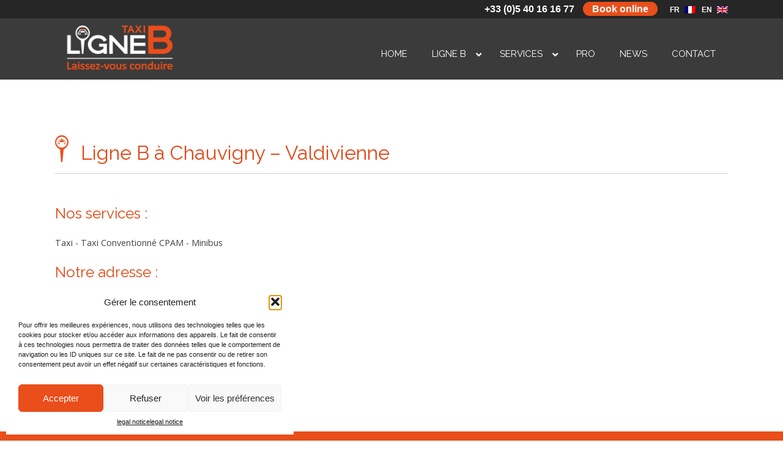

--- FILE ---
content_type: text/html; charset=UTF-8
request_url: https://ligneb.fr/en/agences/valdivienne/
body_size: 14414
content:
<!DOCTYPE html>
<html lang="en-US">
<head>
<meta charset="UTF-8">
<meta name="viewport" content="width=device-width, initial-scale=1">
<link rel="pingback" href="https://ligneb.fr/xmlrpc.php">
<link rel="icon" href="https://ligneb.fr/wp-content/themes/ligneb/img/favicon.ico" />
<link rel="icon" type="image/png" href="https://ligneb.fr/wp-content/themes/ligneb/img/favicon.png" />
<link href="https://fonts.googleapis.com/css?family=Open+Sans" rel="stylesheet">
<meta name='robots' content='index, follow, max-image-preview:large, max-snippet:-1, max-video-preview:-1' />
	<style>img:is([sizes="auto" i], [sizes^="auto," i]) { contain-intrinsic-size: 3000px 1500px }</style>
	<link rel="alternate" hreflang="fr-fr" href="https://ligneb.fr/agences/chinon/" />
<link rel="alternate" hreflang="en-us" href="https://ligneb.fr/en/agences/valdivienne/" />
<link rel="alternate" hreflang="x-default" href="https://ligneb.fr/agences/chinon/" />

	<!-- This site is optimized with the Yoast SEO plugin v26.1.1 - https://yoast.com/wordpress/plugins/seo/ -->
	<title>Chauvigny - Valdivienne - Ligne B - Taxi, Transport privé, Taxi médical, VSL - Chinon, Loudun, Valdivienne</title>
	<meta name="description" content="Taxi - Ambulance - VSL - Minibus - Une équipe à votre service 7j/7 vers toutes destinations pour les particuliers et professionnels." />
	<link rel="canonical" href="https://ligneb.fr/en/agences/valdivienne/" />
	<meta property="og:locale" content="en_US" />
	<meta property="og:type" content="article" />
	<meta property="og:title" content="Chauvigny - Valdivienne - Ligne B - Taxi, Transport privé, Taxi médical, VSL - Chinon, Loudun, Valdivienne" />
	<meta property="og:description" content="Taxi - Ambulance - VSL - Minibus - Une équipe à votre service 7j/7 vers toutes destinations pour les particuliers et professionnels." />
	<meta property="og:url" content="https://ligneb.fr/en/agences/valdivienne/" />
	<meta property="og:site_name" content="Ligne B" />
	<meta property="article:modified_time" content="2019-04-12T13:54:40+00:00" />
	<meta name="twitter:card" content="summary_large_image" />
	<meta name="twitter:site" content="@Taxi_LigneB" />
	<script type="application/ld+json" class="yoast-schema-graph">{"@context":"https://schema.org","@graph":[{"@type":"WebPage","@id":"https://ligneb.fr/en/agences/valdivienne/","url":"https://ligneb.fr/en/agences/valdivienne/","name":"Chauvigny - Valdivienne - Ligne B - Taxi, Transport privé, Taxi médical, VSL - Chinon, Loudun, Valdivienne","isPartOf":{"@id":"https://ligneb.fr/#website"},"datePublished":"2016-01-25T15:53:11+00:00","dateModified":"2019-04-12T13:54:40+00:00","description":"Taxi - Ambulance - VSL - Minibus - Une équipe à votre service 7j/7 vers toutes destinations pour les particuliers et professionnels.","breadcrumb":{"@id":"https://ligneb.fr/en/agences/valdivienne/#breadcrumb"},"inLanguage":"en-US","potentialAction":[{"@type":"ReadAction","target":["https://ligneb.fr/en/agences/valdivienne/"]}]},{"@type":"BreadcrumbList","@id":"https://ligneb.fr/en/agences/valdivienne/#breadcrumb","itemListElement":[{"@type":"ListItem","position":1,"name":"Accueil","item":"https://ligneb.fr/en/"},{"@type":"ListItem","position":2,"name":"Chauvigny &#8211; Valdivienne"}]},{"@type":"WebSite","@id":"https://ligneb.fr/#website","url":"https://ligneb.fr/","name":"Ligne B","description":"Taxi, Transport privé, Taxi médical, VSL - Chinon, Loudun, Valdivienne","publisher":{"@id":"https://ligneb.fr/#organization"},"potentialAction":[{"@type":"SearchAction","target":{"@type":"EntryPoint","urlTemplate":"https://ligneb.fr/?s={search_term_string}"},"query-input":{"@type":"PropertyValueSpecification","valueRequired":true,"valueName":"search_term_string"}}],"inLanguage":"en-US"},{"@type":"Organization","@id":"https://ligneb.fr/#organization","name":"Ligne B","url":"https://ligneb.fr/","logo":{"@type":"ImageObject","inLanguage":"en-US","@id":"https://ligneb.fr/#/schema/logo/image/","url":"https://ligneb.fr/wp-content/uploads/logo-export-twitter.jpg","contentUrl":"https://ligneb.fr/wp-content/uploads/logo-export-twitter.jpg","width":250,"height":121,"caption":"Ligne B"},"image":{"@id":"https://ligneb.fr/#/schema/logo/image/"},"sameAs":["https://x.com/Taxi_LigneB"]}]}</script>
	<!-- / Yoast SEO plugin. -->


<link rel='dns-prefetch' href='//fonts.googleapis.com' />
<link rel='stylesheet' id='validate-engine-css-css' href='https://ligneb.fr/wp-content/plugins/wysija-newsletters/css/validationEngine.jquery.css?ver=2.21' type='text/css' media='all' />
<link rel='stylesheet' id='wp-block-library-css' href='https://ligneb.fr/wp-includes/css/dist/block-library/style.min.css?ver=6.8.3' type='text/css' media='all' />
<style id='classic-theme-styles-inline-css' type='text/css'>
/*! This file is auto-generated */
.wp-block-button__link{color:#fff;background-color:#32373c;border-radius:9999px;box-shadow:none;text-decoration:none;padding:calc(.667em + 2px) calc(1.333em + 2px);font-size:1.125em}.wp-block-file__button{background:#32373c;color:#fff;text-decoration:none}
</style>
<style id='global-styles-inline-css' type='text/css'>
:root{--wp--preset--aspect-ratio--square: 1;--wp--preset--aspect-ratio--4-3: 4/3;--wp--preset--aspect-ratio--3-4: 3/4;--wp--preset--aspect-ratio--3-2: 3/2;--wp--preset--aspect-ratio--2-3: 2/3;--wp--preset--aspect-ratio--16-9: 16/9;--wp--preset--aspect-ratio--9-16: 9/16;--wp--preset--color--black: #000000;--wp--preset--color--cyan-bluish-gray: #abb8c3;--wp--preset--color--white: #ffffff;--wp--preset--color--pale-pink: #f78da7;--wp--preset--color--vivid-red: #cf2e2e;--wp--preset--color--luminous-vivid-orange: #ff6900;--wp--preset--color--luminous-vivid-amber: #fcb900;--wp--preset--color--light-green-cyan: #7bdcb5;--wp--preset--color--vivid-green-cyan: #00d084;--wp--preset--color--pale-cyan-blue: #8ed1fc;--wp--preset--color--vivid-cyan-blue: #0693e3;--wp--preset--color--vivid-purple: #9b51e0;--wp--preset--gradient--vivid-cyan-blue-to-vivid-purple: linear-gradient(135deg,rgba(6,147,227,1) 0%,rgb(155,81,224) 100%);--wp--preset--gradient--light-green-cyan-to-vivid-green-cyan: linear-gradient(135deg,rgb(122,220,180) 0%,rgb(0,208,130) 100%);--wp--preset--gradient--luminous-vivid-amber-to-luminous-vivid-orange: linear-gradient(135deg,rgba(252,185,0,1) 0%,rgba(255,105,0,1) 100%);--wp--preset--gradient--luminous-vivid-orange-to-vivid-red: linear-gradient(135deg,rgba(255,105,0,1) 0%,rgb(207,46,46) 100%);--wp--preset--gradient--very-light-gray-to-cyan-bluish-gray: linear-gradient(135deg,rgb(238,238,238) 0%,rgb(169,184,195) 100%);--wp--preset--gradient--cool-to-warm-spectrum: linear-gradient(135deg,rgb(74,234,220) 0%,rgb(151,120,209) 20%,rgb(207,42,186) 40%,rgb(238,44,130) 60%,rgb(251,105,98) 80%,rgb(254,248,76) 100%);--wp--preset--gradient--blush-light-purple: linear-gradient(135deg,rgb(255,206,236) 0%,rgb(152,150,240) 100%);--wp--preset--gradient--blush-bordeaux: linear-gradient(135deg,rgb(254,205,165) 0%,rgb(254,45,45) 50%,rgb(107,0,62) 100%);--wp--preset--gradient--luminous-dusk: linear-gradient(135deg,rgb(255,203,112) 0%,rgb(199,81,192) 50%,rgb(65,88,208) 100%);--wp--preset--gradient--pale-ocean: linear-gradient(135deg,rgb(255,245,203) 0%,rgb(182,227,212) 50%,rgb(51,167,181) 100%);--wp--preset--gradient--electric-grass: linear-gradient(135deg,rgb(202,248,128) 0%,rgb(113,206,126) 100%);--wp--preset--gradient--midnight: linear-gradient(135deg,rgb(2,3,129) 0%,rgb(40,116,252) 100%);--wp--preset--font-size--small: 13px;--wp--preset--font-size--medium: 20px;--wp--preset--font-size--large: 36px;--wp--preset--font-size--x-large: 42px;--wp--preset--spacing--20: 0.44rem;--wp--preset--spacing--30: 0.67rem;--wp--preset--spacing--40: 1rem;--wp--preset--spacing--50: 1.5rem;--wp--preset--spacing--60: 2.25rem;--wp--preset--spacing--70: 3.38rem;--wp--preset--spacing--80: 5.06rem;--wp--preset--shadow--natural: 6px 6px 9px rgba(0, 0, 0, 0.2);--wp--preset--shadow--deep: 12px 12px 50px rgba(0, 0, 0, 0.4);--wp--preset--shadow--sharp: 6px 6px 0px rgba(0, 0, 0, 0.2);--wp--preset--shadow--outlined: 6px 6px 0px -3px rgba(255, 255, 255, 1), 6px 6px rgba(0, 0, 0, 1);--wp--preset--shadow--crisp: 6px 6px 0px rgba(0, 0, 0, 1);}:where(.is-layout-flex){gap: 0.5em;}:where(.is-layout-grid){gap: 0.5em;}body .is-layout-flex{display: flex;}.is-layout-flex{flex-wrap: wrap;align-items: center;}.is-layout-flex > :is(*, div){margin: 0;}body .is-layout-grid{display: grid;}.is-layout-grid > :is(*, div){margin: 0;}:where(.wp-block-columns.is-layout-flex){gap: 2em;}:where(.wp-block-columns.is-layout-grid){gap: 2em;}:where(.wp-block-post-template.is-layout-flex){gap: 1.25em;}:where(.wp-block-post-template.is-layout-grid){gap: 1.25em;}.has-black-color{color: var(--wp--preset--color--black) !important;}.has-cyan-bluish-gray-color{color: var(--wp--preset--color--cyan-bluish-gray) !important;}.has-white-color{color: var(--wp--preset--color--white) !important;}.has-pale-pink-color{color: var(--wp--preset--color--pale-pink) !important;}.has-vivid-red-color{color: var(--wp--preset--color--vivid-red) !important;}.has-luminous-vivid-orange-color{color: var(--wp--preset--color--luminous-vivid-orange) !important;}.has-luminous-vivid-amber-color{color: var(--wp--preset--color--luminous-vivid-amber) !important;}.has-light-green-cyan-color{color: var(--wp--preset--color--light-green-cyan) !important;}.has-vivid-green-cyan-color{color: var(--wp--preset--color--vivid-green-cyan) !important;}.has-pale-cyan-blue-color{color: var(--wp--preset--color--pale-cyan-blue) !important;}.has-vivid-cyan-blue-color{color: var(--wp--preset--color--vivid-cyan-blue) !important;}.has-vivid-purple-color{color: var(--wp--preset--color--vivid-purple) !important;}.has-black-background-color{background-color: var(--wp--preset--color--black) !important;}.has-cyan-bluish-gray-background-color{background-color: var(--wp--preset--color--cyan-bluish-gray) !important;}.has-white-background-color{background-color: var(--wp--preset--color--white) !important;}.has-pale-pink-background-color{background-color: var(--wp--preset--color--pale-pink) !important;}.has-vivid-red-background-color{background-color: var(--wp--preset--color--vivid-red) !important;}.has-luminous-vivid-orange-background-color{background-color: var(--wp--preset--color--luminous-vivid-orange) !important;}.has-luminous-vivid-amber-background-color{background-color: var(--wp--preset--color--luminous-vivid-amber) !important;}.has-light-green-cyan-background-color{background-color: var(--wp--preset--color--light-green-cyan) !important;}.has-vivid-green-cyan-background-color{background-color: var(--wp--preset--color--vivid-green-cyan) !important;}.has-pale-cyan-blue-background-color{background-color: var(--wp--preset--color--pale-cyan-blue) !important;}.has-vivid-cyan-blue-background-color{background-color: var(--wp--preset--color--vivid-cyan-blue) !important;}.has-vivid-purple-background-color{background-color: var(--wp--preset--color--vivid-purple) !important;}.has-black-border-color{border-color: var(--wp--preset--color--black) !important;}.has-cyan-bluish-gray-border-color{border-color: var(--wp--preset--color--cyan-bluish-gray) !important;}.has-white-border-color{border-color: var(--wp--preset--color--white) !important;}.has-pale-pink-border-color{border-color: var(--wp--preset--color--pale-pink) !important;}.has-vivid-red-border-color{border-color: var(--wp--preset--color--vivid-red) !important;}.has-luminous-vivid-orange-border-color{border-color: var(--wp--preset--color--luminous-vivid-orange) !important;}.has-luminous-vivid-amber-border-color{border-color: var(--wp--preset--color--luminous-vivid-amber) !important;}.has-light-green-cyan-border-color{border-color: var(--wp--preset--color--light-green-cyan) !important;}.has-vivid-green-cyan-border-color{border-color: var(--wp--preset--color--vivid-green-cyan) !important;}.has-pale-cyan-blue-border-color{border-color: var(--wp--preset--color--pale-cyan-blue) !important;}.has-vivid-cyan-blue-border-color{border-color: var(--wp--preset--color--vivid-cyan-blue) !important;}.has-vivid-purple-border-color{border-color: var(--wp--preset--color--vivid-purple) !important;}.has-vivid-cyan-blue-to-vivid-purple-gradient-background{background: var(--wp--preset--gradient--vivid-cyan-blue-to-vivid-purple) !important;}.has-light-green-cyan-to-vivid-green-cyan-gradient-background{background: var(--wp--preset--gradient--light-green-cyan-to-vivid-green-cyan) !important;}.has-luminous-vivid-amber-to-luminous-vivid-orange-gradient-background{background: var(--wp--preset--gradient--luminous-vivid-amber-to-luminous-vivid-orange) !important;}.has-luminous-vivid-orange-to-vivid-red-gradient-background{background: var(--wp--preset--gradient--luminous-vivid-orange-to-vivid-red) !important;}.has-very-light-gray-to-cyan-bluish-gray-gradient-background{background: var(--wp--preset--gradient--very-light-gray-to-cyan-bluish-gray) !important;}.has-cool-to-warm-spectrum-gradient-background{background: var(--wp--preset--gradient--cool-to-warm-spectrum) !important;}.has-blush-light-purple-gradient-background{background: var(--wp--preset--gradient--blush-light-purple) !important;}.has-blush-bordeaux-gradient-background{background: var(--wp--preset--gradient--blush-bordeaux) !important;}.has-luminous-dusk-gradient-background{background: var(--wp--preset--gradient--luminous-dusk) !important;}.has-pale-ocean-gradient-background{background: var(--wp--preset--gradient--pale-ocean) !important;}.has-electric-grass-gradient-background{background: var(--wp--preset--gradient--electric-grass) !important;}.has-midnight-gradient-background{background: var(--wp--preset--gradient--midnight) !important;}.has-small-font-size{font-size: var(--wp--preset--font-size--small) !important;}.has-medium-font-size{font-size: var(--wp--preset--font-size--medium) !important;}.has-large-font-size{font-size: var(--wp--preset--font-size--large) !important;}.has-x-large-font-size{font-size: var(--wp--preset--font-size--x-large) !important;}
:where(.wp-block-post-template.is-layout-flex){gap: 1.25em;}:where(.wp-block-post-template.is-layout-grid){gap: 1.25em;}
:where(.wp-block-columns.is-layout-flex){gap: 2em;}:where(.wp-block-columns.is-layout-grid){gap: 2em;}
:root :where(.wp-block-pullquote){font-size: 1.5em;line-height: 1.6;}
</style>
<link rel='stylesheet' id='ubermenu-raleway-css' href='//fonts.googleapis.com/css?family=Raleway%3A%2C300%2C400%2C700&#038;ver=6.8.3' type='text/css' media='all' />
<link rel='stylesheet' id='cmplz-general-css' href='https://ligneb.fr/wp-content/plugins/complianz-gdpr/assets/css/cookieblocker.min.css?ver=1760705482' type='text/css' media='all' />
<link rel='stylesheet' id='ligneb-style-css' href='https://ligneb.fr/wp-content/themes/ligneb/style.css?ver=6.8.3' type='text/css' media='all' />
<link rel='stylesheet' id='ubermenu-css' href='https://ligneb.fr/wp-content/plugins/ubermenu/pro/assets/css/ubermenu.min.css?ver=3.8.5' type='text/css' media='all' />
<link rel='stylesheet' id='ubermenu-black-white-2-css' href='https://ligneb.fr/wp-content/plugins/ubermenu/assets/css/skins/blackwhite2.css?ver=6.8.3' type='text/css' media='all' />
<link rel='stylesheet' id='ubermenu-font-awesome-all-css' href='https://ligneb.fr/wp-content/plugins/ubermenu/assets/fontawesome/css/all.min.css?ver=6.8.3' type='text/css' media='all' />
<link rel='stylesheet' id='tw-pagination-css' href='https://ligneb.fr/wp-content/plugins/tw-pagination/tw-pagination.css?ver=1.0' type='text/css' media='screen' />
<script type="text/javascript" src="https://ligneb.fr/wp-includes/js/jquery/jquery.min.js?ver=3.7.1" id="jquery-core-js"></script>
<script type="text/javascript" src="https://ligneb.fr/wp-includes/js/jquery/jquery-migrate.min.js?ver=3.4.1" id="jquery-migrate-js"></script>
<link rel="https://api.w.org/" href="https://ligneb.fr/en/wp-json/" /><link rel="EditURI" type="application/rsd+xml" title="RSD" href="https://ligneb.fr/xmlrpc.php?rsd" />
<link rel='shortlink' href='https://ligneb.fr/en/?p=108' />
<link rel="alternate" title="oEmbed (JSON)" type="application/json+oembed" href="https://ligneb.fr/en/wp-json/oembed/1.0/embed?url=https%3A%2F%2Fligneb.fr%2Fen%2Fagences%2Fvaldivienne%2F" />
<link rel="alternate" title="oEmbed (XML)" type="text/xml+oembed" href="https://ligneb.fr/en/wp-json/oembed/1.0/embed?url=https%3A%2F%2Fligneb.fr%2Fen%2Fagences%2Fvaldivienne%2F&#038;format=xml" />
<meta name="generator" content="WPML ver:4.8.3 stt:1,4;" />
<style id="ubermenu-custom-generated-css">
/** Font Awesome 4 Compatibility **/
.fa{font-style:normal;font-variant:normal;font-weight:normal;font-family:FontAwesome;}

/** UberMenu Custom Menu Styles (Customizer) **/
/* main */
 .ubermenu.ubermenu-main { background:none; border:none; box-shadow:none; }
 .ubermenu.ubermenu-main .ubermenu-item-level-0 > .ubermenu-target { border:none; box-shadow:none; }
 .ubermenu.ubermenu-main.ubermenu-horizontal .ubermenu-submenu-drop.ubermenu-submenu-align-left_edge_bar, .ubermenu.ubermenu-main.ubermenu-horizontal .ubermenu-submenu-drop.ubermenu-submenu-align-full_width { left:0; }
 .ubermenu.ubermenu-main.ubermenu-horizontal .ubermenu-item-level-0.ubermenu-active > .ubermenu-submenu-drop, .ubermenu.ubermenu-main.ubermenu-horizontal:not(.ubermenu-transition-shift) .ubermenu-item-level-0 > .ubermenu-submenu-drop { margin-top:0; }
 .ubermenu-main .ubermenu-item-level-0 > .ubermenu-target { font-size:15px; text-transform:none; color:#ffffff; padding-top:8px; padding-bottom:8px; padding-left:20px; padding-right:20px; }
 .ubermenu-main .ubermenu-nav .ubermenu-item.ubermenu-item-level-0 > .ubermenu-target { font-weight:normal; }
 .ubermenu.ubermenu-main .ubermenu-item-level-0:hover > .ubermenu-target, .ubermenu-main .ubermenu-item-level-0.ubermenu-active > .ubermenu-target { background:#e94e1b; }
 .ubermenu-main .ubermenu-item-level-0.ubermenu-current-menu-item > .ubermenu-target, .ubermenu-main .ubermenu-item-level-0.ubermenu-current-menu-parent > .ubermenu-target, .ubermenu-main .ubermenu-item-level-0.ubermenu-current-menu-ancestor > .ubermenu-target { background:#e94e1b; }
 .ubermenu-main.ubermenu-sub-indicators .ubermenu-item-level-0.ubermenu-has-submenu-drop > .ubermenu-target:not(.ubermenu-noindicator) { padding-right:35px; }
 .ubermenu-main.ubermenu-sub-indicators .ubermenu-item-level-0.ubermenu-has-submenu-drop > .ubermenu-target.ubermenu-noindicator { padding-right:20px; }
 .ubermenu-main .ubermenu-submenu.ubermenu-submenu-drop { background-color:#f2f2f2; }
 .ubermenu-main .ubermenu-item-normal > .ubermenu-target { color:#333333; font-size:14px; }
 .ubermenu.ubermenu-main .ubermenu-item-normal > .ubermenu-target:hover, .ubermenu.ubermenu-main .ubermenu-item-normal:hover > .ubermenu-target, .ubermenu.ubermenu-main .ubermenu-item-normal.ubermenu-active > .ubermenu-target { color:#ffffff; }
 .ubermenu.ubermenu-main .ubermenu-item-normal > .ubermenu-target:hover, .ubermenu.ubermenu-main .ubermenu-item-normal.ubermenu-active > .ubermenu-target { background-color:#494949; }
 .ubermenu-responsive-toggle.ubermenu-responsive-toggle-main { background:#424242; }
 .ubermenu-main, .ubermenu-main .ubermenu-target, .ubermenu-main .ubermenu-nav .ubermenu-item-level-0 .ubermenu-target, .ubermenu-main div, .ubermenu-main p, .ubermenu-main input { font-family:'Raleway', sans-serif; font-weight:400; }
 .ubermenu-main, .ubermenu-main .ubermenu-target, .ubermenu-main .ubermenu-nav .ubermenu-item-level-0 .ubermenu-target { font:font-weight:500;; }



/** UberMenu Custom Tweaks - Mobile **/
@media screen and (max-width:959px){
.ubermenu.ubermenu-main{background-color:#f2f2f2;}
.ubermenu-skin-black-white-2 .ubermenu-item-level-0 > .ubermenu-target{color:#444;}
.ubermenu .ubermenu-item-layout-image_left>.ubermenu-target-text {
    line-height: 35px;
    margin-left: 45px;
}
.ubermenu-responsive-toggle{opacity:0.9;}
.ubermenu-responsive-toggle:hover{opacity:1;}
}

/** UberMenu Custom Tweaks - Desktop **/
@media screen and (min-width:960px){
.ubermenu .ubermenu-item-layout-image_left>.ubermenu-target-text {
    line-height: 35px;
    margin-left: 45px;
}
.ubermenu .ubermenu-submenu-type-stack>.ubermenu-item.ubermenu-column-auto{
   /* margin-left:10px;*/

}
.ubermenu-column-id-98 ul{border-right:1px solid #C5C5C5;}
}
/* Status: Loaded from Transient */

</style>			<style>.cmplz-hidden {
					display: none !important;
				}</style><meta name="generator" content="Elementor 3.32.4; features: additional_custom_breakpoints; settings: css_print_method-external, google_font-enabled, font_display-auto">
			<style>
				.e-con.e-parent:nth-of-type(n+4):not(.e-lazyloaded):not(.e-no-lazyload),
				.e-con.e-parent:nth-of-type(n+4):not(.e-lazyloaded):not(.e-no-lazyload) * {
					background-image: none !important;
				}
				@media screen and (max-height: 1024px) {
					.e-con.e-parent:nth-of-type(n+3):not(.e-lazyloaded):not(.e-no-lazyload),
					.e-con.e-parent:nth-of-type(n+3):not(.e-lazyloaded):not(.e-no-lazyload) * {
						background-image: none !important;
					}
				}
				@media screen and (max-height: 640px) {
					.e-con.e-parent:nth-of-type(n+2):not(.e-lazyloaded):not(.e-no-lazyload),
					.e-con.e-parent:nth-of-type(n+2):not(.e-lazyloaded):not(.e-no-lazyload) * {
						background-image: none !important;
					}
				}
			</style>
			<!-- Google Tag Manager -->
<script>(function(w,d,s,l,i){w[l]=w[l]||[];w[l].push({'gtm.start':
new Date().getTime(),event:'gtm.js'});var f=d.getElementsByTagName(s)[0],
j=d.createElement(s),dl=l!='dataLayer'?'&l='+l:'';j.async=true;j.src=
'https://www.googletagmanager.com/gtm.js?id='+i+dl;f.parentNode.insertBefore(j,f);
})(window,document,'script','dataLayer','GTM-NX35LWG');</script>
<!-- End Google Tag Manager -->
</head>
<body data-cmplz=1 class="wp-singular agences-template-default single single-agences postid-108 wp-theme-ligneb other elementor-default elementor-kit-703">
<!-- Google Tag Manager (noscript) -->
<noscript><iframe src="https://www.googletagmanager.com/ns.html?id=GTM-NX35LWG"
height="0" width="0" style="display:none;visibility:hidden"></iframe></noscript>
<!-- End Google Tag Manager (noscript) -->
<script type="text/plain" data-service="google-analytics" data-category="statistics">
  (function(i,s,o,g,r,a,m){i['GoogleAnalyticsObject']=r;i[r]=i[r]||function(){
  (i[r].q=i[r].q||[]).push(arguments)},i[r].l=1*new Date();a=s.createElement(o),
  m=s.getElementsByTagName(o)[0];a.async=1;a.src=g;m.parentNode.insertBefore(a,m)
  })(window,document,'script','//www.google-analytics.com/analytics.js','ga');

  ga('create', 'UA-73211222-1', 'auto');
  ga('send', 'pageview');

</script>
		<script type="text/javascript">
			jQuery(document).ready(function() {
				jQuery(window).scroll(function(){
					var vieww = jQuery(window).width();
					if(vieww > 1100){
			            if (jQuery(this).scrollTop() > 150) {
			            	if (jQuery('#content-header-min').is(':hidden')) {  
			                	jQuery('#content-header-min').stop().slideDown(500);
			                }
			            }else{ 
			                jQuery('#content-header-min').stop().slideUp(200);
			            }
			        }
		        });
		    });
		</script>	
<!-- BANDEAU -->
		<header id="header">
			<div class="pre-header">
				<div class="content-pre-header">
					<span class="contain-pre-header">
						<span class="select-lang">
<div class="lang_sel_list_horizontal wpml-ls-statics-shortcode_actions wpml-ls wpml-ls-legacy-list-horizontal" id="lang_sel_list">
	<ul role="menu"><li class="icl-fr wpml-ls-slot-shortcode_actions wpml-ls-item wpml-ls-item-fr wpml-ls-first-item wpml-ls-item-legacy-list-horizontal" role="none">
				<a href="https://ligneb.fr/agences/chinon/" class="wpml-ls-link" role="menuitem"  aria-label="Switch to French" title="Switch to French" >
                                                        <img
            class="wpml-ls-flag iclflag"
            src="https://ligneb.fr/wp-content/plugins/sitepress-multilingual-cms/res/flags/fr.png"
            alt="French"
            width=18
            height=12
    /></a>
			</li><li class="icl-en wpml-ls-slot-shortcode_actions wpml-ls-item wpml-ls-item-en wpml-ls-current-language wpml-ls-last-item wpml-ls-item-legacy-list-horizontal" role="none">
				<a href="https://ligneb.fr/en/agences/valdivienne/" class="wpml-ls-link" role="menuitem" >
                                                        <img
            class="wpml-ls-flag iclflag"
            src="https://ligneb.fr/wp-content/plugins/sitepress-multilingual-cms/res/flags/en.png"
            alt="English"
            width=18
            height=12
    /></a>
			</li></ul>
</div>
</span>
												<div class="btn-head-reserv">+33 (0)5 40 16 16 77 <a href="https://ligneb.fr/book/" title="Book online"  class="btn-resa-top-header">Book online</a></div>
												
					</span>
					<div class="clear"></div>
				</div>
			</div>
			<div id="content-header">
				<div class="contain-header">
					<div id="header-logo">
						<a href="https://ligneb.fr" title="LigneB"><img src="https://ligneb.fr/wp-content/themes/ligneb/img/logo.png" alt="Logo" /></a>
					</div>
					<!-- MENU -->
					<div id="content-menu">
						
<!-- UberMenu [Configuration:main] [Theme Loc:menu_principal] [Integration:auto] -->
<a class="ubermenu-responsive-toggle ubermenu-responsive-toggle-main ubermenu-skin-black-white-2 ubermenu-loc-menu_principal ubermenu-responsive-toggle-content-align-left ubermenu-responsive-toggle-align-full " tabindex="0" data-ubermenu-target="ubermenu-main-3-menu_principal"   aria-label="Toggle Menu en"><i class="fas fa-bars" ></i>Menu</a><nav id="ubermenu-main-3-menu_principal" class="ubermenu ubermenu-nojs ubermenu-main ubermenu-menu-3 ubermenu-loc-menu_principal ubermenu-responsive ubermenu-responsive-default ubermenu-responsive-collapse ubermenu-horizontal ubermenu-transition-shift ubermenu-trigger-hover_intent ubermenu-skin-black-white-2 ubermenu-has-border ubermenu-bar-align-full ubermenu-items-align-left ubermenu-bound ubermenu-disable-submenu-scroll ubermenu-sub-indicators ubermenu-retractors-responsive ubermenu-submenu-indicator-closes"><ul id="ubermenu-nav-main-3-menu_principal" class="ubermenu-nav" data-title="Menu principal"><li id="menu-item-122" class="ubermenu-item ubermenu-item-type-post_type ubermenu-item-object-page ubermenu-item-home ubermenu-item-122 ubermenu-item-level-0 ubermenu-column ubermenu-column-auto" ><a class="ubermenu-target ubermenu-item-layout-default ubermenu-item-layout-text_only" href="https://ligneb.fr/en/" tabindex="0"><span class="ubermenu-target-title ubermenu-target-text">HOME</span></a></li><li id="menu-item-123" class="ubermenu-item ubermenu-item-type-post_type ubermenu-item-object-page ubermenu-item-has-children ubermenu-item-123 ubermenu-item-level-0 ubermenu-column ubermenu-column-auto ubermenu-has-submenu-drop ubermenu-has-submenu-flyout" ><a class="ubermenu-target ubermenu-item-layout-default ubermenu-item-layout-text_only" href="https://ligneb.fr/en/ligne-b/" tabindex="0"><span class="ubermenu-target-title ubermenu-target-text">LIGNE B</span><i class='ubermenu-sub-indicator fas fa-angle-down'></i></a><ul  class="ubermenu-submenu ubermenu-submenu-id-123 ubermenu-submenu-type-flyout ubermenu-submenu-drop ubermenu-submenu-align-left_edge_item"  ><li id="menu-item-401" class="ubermenu-item ubermenu-item-type-post_type ubermenu-item-object-page ubermenu-item-401 ubermenu-item-auto ubermenu-item-normal ubermenu-item-level-1" ><a class="ubermenu-target ubermenu-item-layout-default ubermenu-item-layout-text_only" href="https://ligneb.fr/en/our-philosophy/"><span class="ubermenu-target-title ubermenu-target-text">Our philosophy</span></a></li><li id="menu-item-402" class="ubermenu-item ubermenu-item-type-post_type ubermenu-item-object-page ubermenu-item-402 ubermenu-item-auto ubermenu-item-normal ubermenu-item-level-1" ><a class="ubermenu-target ubermenu-item-layout-default ubermenu-item-layout-text_only" href="https://ligneb.fr/en/authorised-taxis-and-vsl/"><span class="ubermenu-target-title ubermenu-target-text">Authorised taxis and VSL</span></a></li><li id="menu-item-414" class="ubermenu-item ubermenu-item-type-post_type ubermenu-item-object-page ubermenu-item-414 ubermenu-item-auto ubermenu-item-normal ubermenu-item-level-1" ><a class="ubermenu-target ubermenu-item-layout-default ubermenu-item-layout-text_only" href="https://ligneb.fr/en/frequently-asked-questions/"><span class="ubermenu-target-title ubermenu-target-text">Frequently Asked Questions</span></a></li><li class="ubermenu-retractor ubermenu-retractor-mobile"><i class="fas fa-times"></i> Close</li></ul></li><li id="menu-item-127" class="ubermenu-item ubermenu-item-type-post_type ubermenu-item-object-page ubermenu-item-has-children ubermenu-advanced-sub ubermenu-item-127 ubermenu-item-level-0 ubermenu-column ubermenu-column-auto ubermenu-has-submenu-drop ubermenu-has-submenu-mega" ><a class="ubermenu-target ubermenu-item-layout-default ubermenu-item-layout-text_only" href="https://ligneb.fr/en/services/" tabindex="0"><span class="ubermenu-target-title ubermenu-target-text">SERVICES</span><i class='ubermenu-sub-indicator fas fa-angle-down'></i></a><div  class="ubermenu-submenu ubermenu-submenu-id-127 ubermenu-submenu-type-auto ubermenu-submenu-type-mega ubermenu-submenu-drop ubermenu-submenu-align-full_width"  ><ul class="ubermenu-row ubermenu-row-id-129 ubermenu-autoclear"></ul><ul class="ubermenu-row ubermenu-row-id-127_auto_1 ubermenu-autoclear"><li class="ubermenu-item ubermenu-item-type-custom ubermenu-item-object-ubermenu-custom ubermenu-item-has-children ubermenu-item-409 ubermenu-item-level-2 ubermenu-column ubermenu-column-1-2 ubermenu-has-submenu-stack ubermenu-item-type-column ubermenu-column-id-409"><ul  class="ubermenu-submenu ubermenu-submenu-id-409 ubermenu-submenu-type-stack"  ><li id="menu-item-403" class="ubermenu-item ubermenu-item-type-post_type ubermenu-item-object-services ubermenu-item-403 ubermenu-item-auto ubermenu-item-normal ubermenu-item-level-3 ubermenu-column ubermenu-column-auto" ><a class="ubermenu-target ubermenu-target-with-image ubermenu-item-layout-default ubermenu-item-layout-image_left" href="https://ligneb.fr/en/services/taxi/"><img class="ubermenu-image ubermenu-image-size-full" src="https://ligneb.fr/wp-content/uploads/taxi-classique-menu.png" width="75" height="40" alt="taxi-classique-menu"  /><span class="ubermenu-target-title ubermenu-target-text">Taxi</span></a></li><li id="menu-item-404" class="ubermenu-item ubermenu-item-type-post_type ubermenu-item-object-services ubermenu-item-404 ubermenu-item-auto ubermenu-item-normal ubermenu-item-level-3 ubermenu-column ubermenu-column-auto" ><a class="ubermenu-target ubermenu-target-with-image ubermenu-item-layout-default ubermenu-item-layout-image_left" href="https://ligneb.fr/en/services/vsl-patient-taxi/"><img class="ubermenu-image ubermenu-image-size-full" src="https://ligneb.fr/wp-content/uploads/taxi-sante-menu.png" width="75" height="40" alt="taxi-sante-menu"  /><span class="ubermenu-target-title ubermenu-target-text">Taxi conventionné</span></a></li><li id="menu-item-406" class="ubermenu-item ubermenu-item-type-post_type ubermenu-item-object-services ubermenu-item-406 ubermenu-item-auto ubermenu-item-normal ubermenu-item-level-3 ubermenu-column ubermenu-column-auto" ><a class="ubermenu-target ubermenu-target-with-image ubermenu-item-layout-default ubermenu-item-layout-image_left" href="https://ligneb.fr/en/services/minibus-taxi/"><img class="ubermenu-image ubermenu-image-size-full" src="https://ligneb.fr/wp-content/uploads/transport-minibus-menu.png" width="75" height="40" alt="transport-minibus-menu"  /><span class="ubermenu-target-title ubermenu-target-text">Minibus Taxi</span></a></li></ul></li><li class="ubermenu-item ubermenu-item-type-custom ubermenu-item-object-ubermenu-custom ubermenu-item-has-children ubermenu-item-410 ubermenu-item-level-2 ubermenu-column ubermenu-column-1-2 ubermenu-has-submenu-stack ubermenu-item-type-column ubermenu-column-id-410"><ul  class="ubermenu-submenu ubermenu-submenu-id-410 ubermenu-submenu-type-stack"  ><li id="menu-item-551" class="ubermenu-item ubermenu-item-type-post_type ubermenu-item-object-page ubermenu-item-551 ubermenu-item-auto ubermenu-item-normal ubermenu-item-level-3 ubermenu-column ubermenu-column-auto" ><a class="ubermenu-target ubermenu-target-with-image ubermenu-item-layout-default ubermenu-item-layout-image_left" href="https://ligneb.fr/en/pass-transport/"><img loading="lazy" class="ubermenu-image ubermenu-image-size-full" src="https://ligneb.fr/wp-content/uploads/formules-tourisme-menu.png" width="75" height="40" alt="formules-tourisme-menu"  /><span class="ubermenu-target-title ubermenu-target-text">Tourism Pass</span></a></li><li id="menu-item-411" class="ubermenu-item ubermenu-item-type-custom ubermenu-item-object-ubermenu-custom ubermenu-item-411 ubermenu-item-auto ubermenu-item-normal ubermenu-item-level-3 ubermenu-column ubermenu-column-auto" ><div class="ubermenu-content-block ubermenu-custom-content ubermenu-custom-content-padded"><img src="http://ligneb.fr/wp-content/themes/ligneb/img/tourisme-chateau.jpg" alt="image formule tourisme"></div></li></ul></li></ul><div class="ubermenu-retractor ubermenu-retractor-mobile"><i class="fas fa-times"></i> Close</div></div></li><li id="menu-item-436" class="ubermenu-item ubermenu-item-type-post_type ubermenu-item-object-page ubermenu-item-436 ubermenu-item-level-0 ubermenu-column ubermenu-column-auto" ><a class="ubermenu-target ubermenu-item-layout-default ubermenu-item-layout-text_only" href="https://ligneb.fr/en/enterprises/" tabindex="0"><span class="ubermenu-target-title ubermenu-target-text">PRO</span></a></li><li id="menu-item-434" class="ubermenu-item ubermenu-item-type-post_type ubermenu-item-object-page ubermenu-item-434 ubermenu-item-level-0 ubermenu-column ubermenu-column-auto" ><a class="ubermenu-target ubermenu-item-layout-default ubermenu-item-layout-text_only" href="https://ligneb.fr/en/news/" tabindex="0"><span class="ubermenu-target-title ubermenu-target-text">NEWS</span></a></li><li id="menu-item-124" class="ubermenu-item ubermenu-item-type-post_type ubermenu-item-object-page ubermenu-item-124 ubermenu-item-level-0 ubermenu-column ubermenu-column-auto" ><a class="ubermenu-target ubermenu-item-layout-default ubermenu-item-layout-text_only" href="https://ligneb.fr/en/contact/" tabindex="0"><span class="ubermenu-target-title ubermenu-target-text">CONTACT</span></a></li></ul></nav>
<!-- End UberMenu -->

						<div class="clear"></div>
					</div>
					<!-- FIN MENU -->
				</div>
				<div class="clear"></div>
			</div>
		</header>
		<!-- FIN BANDEAU -->	

		<!-- HEADER MIN -->
		<div id="content-header-min">
			<div class="contain-header-min">
				<div id="header-logo-min">
					<a href="https://ligneb.fr" title="LigneB"><img src="https://ligneb.fr/wp-content/themes/ligneb/img/logo.png" alt="Logo" /></a>
				</div>
				<!-- MENU -->
				<div id="content-menu">
					
<!-- UberMenu [Configuration:main] [Theme Loc:menu_principal] [Integration:auto] -->
<a class="ubermenu-responsive-toggle ubermenu-responsive-toggle-main ubermenu-skin-black-white-2 ubermenu-loc-menu_principal ubermenu-responsive-toggle-content-align-left ubermenu-responsive-toggle-align-full " tabindex="0" data-ubermenu-target="ubermenu-main-3-menu_principal-2"   aria-label="Toggle Menu en"><i class="fas fa-bars" ></i>Menu</a><nav id="ubermenu-main-3-menu_principal-2" class="ubermenu ubermenu-nojs ubermenu-main ubermenu-menu-3 ubermenu-loc-menu_principal ubermenu-responsive ubermenu-responsive-default ubermenu-responsive-collapse ubermenu-horizontal ubermenu-transition-shift ubermenu-trigger-hover_intent ubermenu-skin-black-white-2 ubermenu-has-border ubermenu-bar-align-full ubermenu-items-align-left ubermenu-bound ubermenu-disable-submenu-scroll ubermenu-sub-indicators ubermenu-retractors-responsive ubermenu-submenu-indicator-closes"><ul id="ubermenu-nav-main-3-menu_principal" class="ubermenu-nav" data-title="Menu principal"><li class="ubermenu-item ubermenu-item-type-post_type ubermenu-item-object-page ubermenu-item-home ubermenu-item-122 ubermenu-item-level-0 ubermenu-column ubermenu-column-auto" ><a class="ubermenu-target ubermenu-item-layout-default ubermenu-item-layout-text_only" href="https://ligneb.fr/en/" tabindex="0"><span class="ubermenu-target-title ubermenu-target-text">HOME</span></a></li><li class="ubermenu-item ubermenu-item-type-post_type ubermenu-item-object-page ubermenu-item-has-children ubermenu-item-123 ubermenu-item-level-0 ubermenu-column ubermenu-column-auto ubermenu-has-submenu-drop ubermenu-has-submenu-flyout" ><a class="ubermenu-target ubermenu-item-layout-default ubermenu-item-layout-text_only" href="https://ligneb.fr/en/ligne-b/" tabindex="0"><span class="ubermenu-target-title ubermenu-target-text">LIGNE B</span><i class='ubermenu-sub-indicator fas fa-angle-down'></i></a><ul  class="ubermenu-submenu ubermenu-submenu-id-123 ubermenu-submenu-type-flyout ubermenu-submenu-drop ubermenu-submenu-align-left_edge_item"  ><li class="ubermenu-item ubermenu-item-type-post_type ubermenu-item-object-page ubermenu-item-401 ubermenu-item-auto ubermenu-item-normal ubermenu-item-level-1" ><a class="ubermenu-target ubermenu-item-layout-default ubermenu-item-layout-text_only" href="https://ligneb.fr/en/our-philosophy/"><span class="ubermenu-target-title ubermenu-target-text">Our philosophy</span></a></li><li class="ubermenu-item ubermenu-item-type-post_type ubermenu-item-object-page ubermenu-item-402 ubermenu-item-auto ubermenu-item-normal ubermenu-item-level-1" ><a class="ubermenu-target ubermenu-item-layout-default ubermenu-item-layout-text_only" href="https://ligneb.fr/en/authorised-taxis-and-vsl/"><span class="ubermenu-target-title ubermenu-target-text">Authorised taxis and VSL</span></a></li><li class="ubermenu-item ubermenu-item-type-post_type ubermenu-item-object-page ubermenu-item-414 ubermenu-item-auto ubermenu-item-normal ubermenu-item-level-1" ><a class="ubermenu-target ubermenu-item-layout-default ubermenu-item-layout-text_only" href="https://ligneb.fr/en/frequently-asked-questions/"><span class="ubermenu-target-title ubermenu-target-text">Frequently Asked Questions</span></a></li><li class="ubermenu-retractor ubermenu-retractor-mobile"><i class="fas fa-times"></i> Close</li></ul></li><li class="ubermenu-item ubermenu-item-type-post_type ubermenu-item-object-page ubermenu-item-has-children ubermenu-advanced-sub ubermenu-item-127 ubermenu-item-level-0 ubermenu-column ubermenu-column-auto ubermenu-has-submenu-drop ubermenu-has-submenu-mega" ><a class="ubermenu-target ubermenu-item-layout-default ubermenu-item-layout-text_only" href="https://ligneb.fr/en/services/" tabindex="0"><span class="ubermenu-target-title ubermenu-target-text">SERVICES</span><i class='ubermenu-sub-indicator fas fa-angle-down'></i></a><div  class="ubermenu-submenu ubermenu-submenu-id-127 ubermenu-submenu-type-auto ubermenu-submenu-type-mega ubermenu-submenu-drop ubermenu-submenu-align-full_width"  ><ul class="ubermenu-row ubermenu-row-id-129 ubermenu-autoclear"></ul><ul class="ubermenu-row ubermenu-row-id-127_auto_1 ubermenu-autoclear"><li class="ubermenu-item ubermenu-item-type-custom ubermenu-item-object-ubermenu-custom ubermenu-item-has-children ubermenu-item-409 ubermenu-item-level-2 ubermenu-column ubermenu-column-1-2 ubermenu-has-submenu-stack ubermenu-item-type-column ubermenu-column-id-409"><ul  class="ubermenu-submenu ubermenu-submenu-id-409 ubermenu-submenu-type-stack"  ><li class="ubermenu-item ubermenu-item-type-post_type ubermenu-item-object-services ubermenu-item-403 ubermenu-item-auto ubermenu-item-normal ubermenu-item-level-3 ubermenu-column ubermenu-column-auto" ><a class="ubermenu-target ubermenu-target-with-image ubermenu-item-layout-default ubermenu-item-layout-image_left" href="https://ligneb.fr/en/services/taxi/"><img class="ubermenu-image ubermenu-image-size-full" src="https://ligneb.fr/wp-content/uploads/taxi-classique-menu.png" width="75" height="40" alt="taxi-classique-menu"  /><span class="ubermenu-target-title ubermenu-target-text">Taxi</span></a></li><li class="ubermenu-item ubermenu-item-type-post_type ubermenu-item-object-services ubermenu-item-404 ubermenu-item-auto ubermenu-item-normal ubermenu-item-level-3 ubermenu-column ubermenu-column-auto" ><a class="ubermenu-target ubermenu-target-with-image ubermenu-item-layout-default ubermenu-item-layout-image_left" href="https://ligneb.fr/en/services/vsl-patient-taxi/"><img class="ubermenu-image ubermenu-image-size-full" src="https://ligneb.fr/wp-content/uploads/taxi-sante-menu.png" width="75" height="40" alt="taxi-sante-menu"  /><span class="ubermenu-target-title ubermenu-target-text">Taxi conventionné</span></a></li><li class="ubermenu-item ubermenu-item-type-post_type ubermenu-item-object-services ubermenu-item-406 ubermenu-item-auto ubermenu-item-normal ubermenu-item-level-3 ubermenu-column ubermenu-column-auto" ><a class="ubermenu-target ubermenu-target-with-image ubermenu-item-layout-default ubermenu-item-layout-image_left" href="https://ligneb.fr/en/services/minibus-taxi/"><img class="ubermenu-image ubermenu-image-size-full" src="https://ligneb.fr/wp-content/uploads/transport-minibus-menu.png" width="75" height="40" alt="transport-minibus-menu"  /><span class="ubermenu-target-title ubermenu-target-text">Minibus Taxi</span></a></li></ul></li><li class="ubermenu-item ubermenu-item-type-custom ubermenu-item-object-ubermenu-custom ubermenu-item-has-children ubermenu-item-410 ubermenu-item-level-2 ubermenu-column ubermenu-column-1-2 ubermenu-has-submenu-stack ubermenu-item-type-column ubermenu-column-id-410"><ul  class="ubermenu-submenu ubermenu-submenu-id-410 ubermenu-submenu-type-stack"  ><li class="ubermenu-item ubermenu-item-type-post_type ubermenu-item-object-page ubermenu-item-551 ubermenu-item-auto ubermenu-item-normal ubermenu-item-level-3 ubermenu-column ubermenu-column-auto" ><a class="ubermenu-target ubermenu-target-with-image ubermenu-item-layout-default ubermenu-item-layout-image_left" href="https://ligneb.fr/en/pass-transport/"><img loading="lazy" class="ubermenu-image ubermenu-image-size-full" src="https://ligneb.fr/wp-content/uploads/formules-tourisme-menu.png" width="75" height="40" alt="formules-tourisme-menu"  /><span class="ubermenu-target-title ubermenu-target-text">Tourism Pass</span></a></li><li class="ubermenu-item ubermenu-item-type-custom ubermenu-item-object-ubermenu-custom ubermenu-item-411 ubermenu-item-auto ubermenu-item-normal ubermenu-item-level-3 ubermenu-column ubermenu-column-auto" ><div class="ubermenu-content-block ubermenu-custom-content ubermenu-custom-content-padded"><img src="http://ligneb.fr/wp-content/themes/ligneb/img/tourisme-chateau.jpg" alt="image formule tourisme"></div></li></ul></li></ul><div class="ubermenu-retractor ubermenu-retractor-mobile"><i class="fas fa-times"></i> Close</div></div></li><li class="ubermenu-item ubermenu-item-type-post_type ubermenu-item-object-page ubermenu-item-436 ubermenu-item-level-0 ubermenu-column ubermenu-column-auto" ><a class="ubermenu-target ubermenu-item-layout-default ubermenu-item-layout-text_only" href="https://ligneb.fr/en/enterprises/" tabindex="0"><span class="ubermenu-target-title ubermenu-target-text">PRO</span></a></li><li class="ubermenu-item ubermenu-item-type-post_type ubermenu-item-object-page ubermenu-item-434 ubermenu-item-level-0 ubermenu-column ubermenu-column-auto" ><a class="ubermenu-target ubermenu-item-layout-default ubermenu-item-layout-text_only" href="https://ligneb.fr/en/news/" tabindex="0"><span class="ubermenu-target-title ubermenu-target-text">NEWS</span></a></li><li class="ubermenu-item ubermenu-item-type-post_type ubermenu-item-object-page ubermenu-item-124 ubermenu-item-level-0 ubermenu-column ubermenu-column-auto" ><a class="ubermenu-target ubermenu-item-layout-default ubermenu-item-layout-text_only" href="https://ligneb.fr/en/contact/" tabindex="0"><span class="ubermenu-target-title ubermenu-target-text">CONTACT</span></a></li></ul></nav>
<!-- End UberMenu -->
					<div class="clear"></div>
				</div>
			
				<!-- FIN MENU -->
			</div>
			<div class="clear"></div>
		</div>
		<!-- FIN HEADER MIN -->


<!-- ///////////////////////////////////////////// FIN HEADER ////////////////////////// --><div id="wrapslid"></div>
		<!-- CONTENEUR PRINCIPAL -->
		<div id="content">
			<div id="content-content">
			
				<div id="content-text">
					<h1>Ligne B à Chauvigny &#8211; Valdivienne</h1>
							<h2>Nos services :</h2><p>Taxi - Taxi Conventionné CPAM - Minibus</p>
							<h2>Notre adresse :</h2><p>13 rue Banfora - BP 60070<br />
86300 CHAUVIGNY</p>
							<h2>Notre numéro de téléphone :</h2><p>+33 (0)5 49 56 31 08</p>
				</div>
							</div>
		</div>
		<!-- FIN CONTENEUR PRINCIPAL -->
<!-- Bouton UP -->
		<script type="text/javascript">
		jQuery(function(){
		   jQuery('#btn_up').click(function() {
			  jQuery('html,body').animate({scrollTop: 0}, 'slow');
		   });
		 
		   jQuery(window).scroll(function(){
			  if(jQuery(window).scrollTop()<250){
				 jQuery('#btn_up').fadeOut();
			  }else{
				 jQuery('#btn_up').fadeIn();
			  }
		   });
		});
		</script>
		<div id="btn_up"><i class="fa fa-chevron-up"></i></div>
		<!-- FIN Bouton UP -->
<!-- CONTACT NEWSLETTER -->

		<section class="contact-footer">
			<div class="hideme">
					<h3>Book online or contact us !</h3>
										<a href="https://ligneb.fr/en/" class="btn-contact-footer anim">
											<span>Book now</span>					

										</a>
									</div>
									<div class="contact-folder">
										<div class="contain-contact-folder">
											<!-- AGENCES  -->
											<div class="adcf-2">
												<div class="ad-cf anim hideme">
							<span class="local-cf">Loudun-Chinon</span>
							<span class="label-cf">Taxi - VSL - Minibus</span>
							<span class="adress-cf">2, rue de la fontaine d'Adam<br />
86200 LOUDUN</span>
							<span class="tel-cf">+33 (0)5 49 98 28 67</span>
						</div>
											<div class="ad-cf anim hideme">
							<span class="local-cf">Chauvigny &#8211; Valdivienne</span>
							<span class="label-cf">Taxi - Taxi Conventionné CPAM - Minibus</span>
							<span class="adress-cf">13 rue Banfora - BP 60070<br />
86300 CHAUVIGNY</span>
							<span class="tel-cf">+33 (0)5 49 56 31 08</span>
						</div>
											<div class="clear"></div>
					</div>
					<!-- FIN AGENCES  -->
				</div>
			</div>
		</section>
		<section class="newsletter-footer">
			<div class="contain-newsletter-footer">
				<div class="nl-left hideme-left">
					<h4>Never miss the news !</h4>
					<span>Subscribe to our newsletter</span>					<div class="clear"></div>
				</div>
								

				<div class="nl-right hideme-right">
					<span>NEWSLETTER</span>
									<script type="text/javascript">
					jQuery(function(){
						jQuery('.sib-email-area').val('Enter your email here to register');
						jQuery('.sib-email-area').blur(function(){if (this.value == '') {this.value = 'Enter your email here to register';}});
						jQuery('.sib-email-area').focus(function(){if (this.value == 'Enter your email here to register') {this.value = '';}});
					});
				</script>
				<div class="widget_wysija_cont php_wysija"><div id="msg-form-wysija-php696813babdde6-1" class="wysija-msg ajax"></div><form id="form-wysija-php696813babdde6-1" method="post" action="#wysija" class="widget_wysija php_wysija">
<p class="wysija-paragraph">
    
    
    	<input type="text" name="wysija[user][email]" class="wysija-input validate[required,custom[email]]" title="E-mail" placeholder="E-mail" value="" />
    
    
    
    <span class="abs-req">
        <input type="text" name="wysija[user][abs][email]" class="wysija-input validated[abs][email]" value="" />
    </span>
    
</p>

<input class="wysija-submit wysija-submit-field" type="submit" value="Je m&#039;abonne !" />

    <input type="hidden" name="form_id" value="1" />
    <input type="hidden" name="action" value="save" />
    <input type="hidden" name="controller" value="subscribers" />
    <input type="hidden" value="1" name="wysija-page" />

    
        <input type="hidden" name="wysija[user_list][list_ids]" value="1" />
    
 </form></div>
	
					<div class="clear"></div>
				</div>
				<div class="clear"></div>
			</div>
		</section>

		<!-- FIN CONTACT NEWSLETTER -->



<!-- FOOTER -->
		<footer>
			<div id="content-footer" class="grid-4">
			<div class="colonnefooter"><div class="widget_footer"><h2>Contact</h2><ul class="vcard" itemscope itemtype="http://schema.org/Corporation"><li class="fn  org" itemprop="name"><strong>Ligne B - Loudun</strong></li><li itemprop="description">Taxi / Taxi Conventionné CPAM / Minibus</li><li><div class="adr" itemprop="address" itemscope itemtype="http://schema.org/PostalAddress"><span class="street-address" itemprop="streetAddress">17, rue du Portail Chaussée</span><br><span class="locality" itemprop="addressLocality">Loudun</span>,&nbsp;<span class="postal-code" itemprop="postalCode">86200</span><br><span class="country-name" itemprop="addressCountry">France</span></div></li><li class="tel" itemprop="telephone">05 49 98 28 67</li><li class="email" itemprop="email"><a href="mailto:&#99;o&#110;t&#97;c&#116;&#64;ligne&#98;&#46;&#102;&#114;">contact@ligneb.fr</a></li></ul></div><div class="widget_footer"><ul class="vcard" itemscope itemtype="http://schema.org/Corporation"><li class="fn  org" itemprop="name"><strong>Ligne B - Chinon</strong></li><li itemprop="description">Taxi / Taxi Conventionné CPAM / Minibus</li><li><div class="adr" itemprop="address" itemscope itemtype="http://schema.org/PostalAddress"><span class="street-address" itemprop="streetAddress">65 avenue Gambetta - BP 80118</span><br><span class="locality" itemprop="addressLocality">Chinon</span>,&nbsp;<span class="postal-code" itemprop="postalCode">37501</span><br><span class="country-name" itemprop="addressCountry">France</span></div></li><li class="tel" itemprop="telephone">02 42 21 10 10</li><li class="email" itemprop="email"><a href="mailto:&#99;on&#116;&#97;ct&#64;ligne&#98;&#46;&#102;&#114;">contact@ligneb.fr</a></li></ul></div></div>

						<div class="clear"></div>
			</div>
		</footer>
		<!-- FIN FOOTER -->
<script type="speculationrules">
{"prefetch":[{"source":"document","where":{"and":[{"href_matches":"\/en\/*"},{"not":{"href_matches":["\/wp-*.php","\/wp-admin\/*","\/wp-content\/uploads\/*","\/wp-content\/*","\/wp-content\/plugins\/*","\/wp-content\/themes\/ligneb\/*","\/en\/*\\?(.+)"]}},{"not":{"selector_matches":"a[rel~=\"nofollow\"]"}},{"not":{"selector_matches":".no-prefetch, .no-prefetch a"}}]},"eagerness":"conservative"}]}
</script>

<!-- Consent Management powered by Complianz | GDPR/CCPA Cookie Consent https://wordpress.org/plugins/complianz-gdpr -->
<div id="cmplz-cookiebanner-container"><div class="cmplz-cookiebanner cmplz-hidden banner-1 banniere-ligne-b optin cmplz-bottom-left cmplz-categories-type-view-preferences" aria-modal="true" data-nosnippet="true" role="dialog" aria-live="polite" aria-labelledby="cmplz-header-1-optin" aria-describedby="cmplz-message-1-optin">
	<div class="cmplz-header">
		<div class="cmplz-logo"></div>
		<div class="cmplz-title" id="cmplz-header-1-optin">Gérer le consentement</div>
		<div class="cmplz-close" tabindex="0" role="button" aria-label="Close dialog">
			<svg aria-hidden="true" focusable="false" data-prefix="fas" data-icon="times" class="svg-inline--fa fa-times fa-w-11" role="img" xmlns="http://www.w3.org/2000/svg" viewBox="0 0 352 512"><path fill="currentColor" d="M242.72 256l100.07-100.07c12.28-12.28 12.28-32.19 0-44.48l-22.24-22.24c-12.28-12.28-32.19-12.28-44.48 0L176 189.28 75.93 89.21c-12.28-12.28-32.19-12.28-44.48 0L9.21 111.45c-12.28 12.28-12.28 32.19 0 44.48L109.28 256 9.21 356.07c-12.28 12.28-12.28 32.19 0 44.48l22.24 22.24c12.28 12.28 32.2 12.28 44.48 0L176 322.72l100.07 100.07c12.28 12.28 32.2 12.28 44.48 0l22.24-22.24c12.28-12.28 12.28-32.19 0-44.48L242.72 256z"></path></svg>
		</div>
	</div>

	<div class="cmplz-divider cmplz-divider-header"></div>
	<div class="cmplz-body">
		<div class="cmplz-message" id="cmplz-message-1-optin">Pour offrir les meilleures expériences, nous utilisons des technologies telles que les cookies pour stocker et/ou accéder aux informations des appareils. Le fait de consentir à ces technologies nous permettra de traiter des données telles que le comportement de navigation ou les ID uniques sur ce site. Le fait de ne pas consentir ou de retirer son consentement peut avoir un effet négatif sur certaines caractéristiques et fonctions.</div>
		<!-- categories start -->
		<div class="cmplz-categories">
			<details class="cmplz-category cmplz-functional" >
				<summary>
						<span class="cmplz-category-header">
							<span class="cmplz-category-title">Fonctionnel</span>
							<span class='cmplz-always-active'>
								<span class="cmplz-banner-checkbox">
									<input type="checkbox"
										   id="cmplz-functional-optin"
										   data-category="cmplz_functional"
										   class="cmplz-consent-checkbox cmplz-functional"
										   size="40"
										   value="1"/>
									<label class="cmplz-label" for="cmplz-functional-optin"><span class="screen-reader-text">Fonctionnel</span></label>
								</span>
								Always active							</span>
							<span class="cmplz-icon cmplz-open">
								<svg xmlns="http://www.w3.org/2000/svg" viewBox="0 0 448 512"  height="18" ><path d="M224 416c-8.188 0-16.38-3.125-22.62-9.375l-192-192c-12.5-12.5-12.5-32.75 0-45.25s32.75-12.5 45.25 0L224 338.8l169.4-169.4c12.5-12.5 32.75-12.5 45.25 0s12.5 32.75 0 45.25l-192 192C240.4 412.9 232.2 416 224 416z"/></svg>
							</span>
						</span>
				</summary>
				<div class="cmplz-description">
					<span class="cmplz-description-functional">L’accès ou le stockage technique est strictement nécessaire dans la finalité d’intérêt légitime de permettre l’utilisation d’un service spécifique explicitement demandé par l’abonné ou l’utilisateur, ou dans le seul but d’effectuer la transmission d’une communication sur un réseau de communications électroniques.</span>
				</div>
			</details>

			<details class="cmplz-category cmplz-preferences" >
				<summary>
						<span class="cmplz-category-header">
							<span class="cmplz-category-title">Préférences</span>
							<span class="cmplz-banner-checkbox">
								<input type="checkbox"
									   id="cmplz-preferences-optin"
									   data-category="cmplz_preferences"
									   class="cmplz-consent-checkbox cmplz-preferences"
									   size="40"
									   value="1"/>
								<label class="cmplz-label" for="cmplz-preferences-optin"><span class="screen-reader-text">Préférences</span></label>
							</span>
							<span class="cmplz-icon cmplz-open">
								<svg xmlns="http://www.w3.org/2000/svg" viewBox="0 0 448 512"  height="18" ><path d="M224 416c-8.188 0-16.38-3.125-22.62-9.375l-192-192c-12.5-12.5-12.5-32.75 0-45.25s32.75-12.5 45.25 0L224 338.8l169.4-169.4c12.5-12.5 32.75-12.5 45.25 0s12.5 32.75 0 45.25l-192 192C240.4 412.9 232.2 416 224 416z"/></svg>
							</span>
						</span>
				</summary>
				<div class="cmplz-description">
					<span class="cmplz-description-preferences">L’accès ou le stockage technique est nécessaire dans la finalité d’intérêt légitime de stocker des préférences qui ne sont pas demandées par l’abonné ou l’internaute.</span>
				</div>
			</details>

			<details class="cmplz-category cmplz-statistics" >
				<summary>
						<span class="cmplz-category-header">
							<span class="cmplz-category-title">Statistiques</span>
							<span class="cmplz-banner-checkbox">
								<input type="checkbox"
									   id="cmplz-statistics-optin"
									   data-category="cmplz_statistics"
									   class="cmplz-consent-checkbox cmplz-statistics"
									   size="40"
									   value="1"/>
								<label class="cmplz-label" for="cmplz-statistics-optin"><span class="screen-reader-text">Statistiques</span></label>
							</span>
							<span class="cmplz-icon cmplz-open">
								<svg xmlns="http://www.w3.org/2000/svg" viewBox="0 0 448 512"  height="18" ><path d="M224 416c-8.188 0-16.38-3.125-22.62-9.375l-192-192c-12.5-12.5-12.5-32.75 0-45.25s32.75-12.5 45.25 0L224 338.8l169.4-169.4c12.5-12.5 32.75-12.5 45.25 0s12.5 32.75 0 45.25l-192 192C240.4 412.9 232.2 416 224 416z"/></svg>
							</span>
						</span>
				</summary>
				<div class="cmplz-description">
					<span class="cmplz-description-statistics">Le stockage ou l’accès technique qui est utilisé exclusivement à des fins statistiques.</span>
					<span class="cmplz-description-statistics-anonymous">Le stockage ou l’accès technique qui est utilisé exclusivement dans des finalités statistiques anonymes. En l’absence d’une assignation à comparaître, d’une conformité volontaire de la part de votre fournisseur d’accès à internet ou d’enregistrements supplémentaires provenant d’une tierce partie, les informations stockées ou extraites à cette seule fin ne peuvent généralement pas être utilisées pour vous identifier.</span>
				</div>
			</details>
			<details class="cmplz-category cmplz-marketing" >
				<summary>
						<span class="cmplz-category-header">
							<span class="cmplz-category-title">Marketing</span>
							<span class="cmplz-banner-checkbox">
								<input type="checkbox"
									   id="cmplz-marketing-optin"
									   data-category="cmplz_marketing"
									   class="cmplz-consent-checkbox cmplz-marketing"
									   size="40"
									   value="1"/>
								<label class="cmplz-label" for="cmplz-marketing-optin"><span class="screen-reader-text">Marketing</span></label>
							</span>
							<span class="cmplz-icon cmplz-open">
								<svg xmlns="http://www.w3.org/2000/svg" viewBox="0 0 448 512"  height="18" ><path d="M224 416c-8.188 0-16.38-3.125-22.62-9.375l-192-192c-12.5-12.5-12.5-32.75 0-45.25s32.75-12.5 45.25 0L224 338.8l169.4-169.4c12.5-12.5 32.75-12.5 45.25 0s12.5 32.75 0 45.25l-192 192C240.4 412.9 232.2 416 224 416z"/></svg>
							</span>
						</span>
				</summary>
				<div class="cmplz-description">
					<span class="cmplz-description-marketing">L’accès ou le stockage technique est nécessaire pour créer des profils d’internautes afin d’envoyer des publicités, ou pour suivre l’utilisateur sur un site web ou sur plusieurs sites web ayant des finalités marketing similaires.</span>
				</div>
			</details>
		</div><!-- categories end -->
			</div>

	<div class="cmplz-links cmplz-information">
		<a class="cmplz-link cmplz-manage-options cookie-statement" href="#" data-relative_url="#cmplz-manage-consent-container">Manage options</a>
		<a class="cmplz-link cmplz-manage-third-parties cookie-statement" href="#" data-relative_url="#cmplz-cookies-overview">Manage services</a>
		<a class="cmplz-link cmplz-manage-vendors tcf cookie-statement" href="#" data-relative_url="#cmplz-tcf-wrapper">Manage {vendor_count} vendors</a>
		<a class="cmplz-link cmplz-external cmplz-read-more-purposes tcf" target="_blank" rel="noopener noreferrer nofollow" href="https://cookiedatabase.org/tcf/purposes/">Read more about these purposes</a>
			</div>

	<div class="cmplz-divider cmplz-footer"></div>

	<div class="cmplz-buttons">
		<button class="cmplz-btn cmplz-accept">Accepter</button>
		<button class="cmplz-btn cmplz-deny">Refuser</button>
		<button class="cmplz-btn cmplz-view-preferences">Voir les préférences</button>
		<button class="cmplz-btn cmplz-save-preferences">Enregistrer les préférences</button>
		<a class="cmplz-btn cmplz-manage-options tcf cookie-statement" href="#" data-relative_url="#cmplz-manage-consent-container">Voir les préférences</a>
			</div>

	<div class="cmplz-links cmplz-documents">
		<a class="cmplz-link cookie-statement" href="#" data-relative_url="">{title}</a>
		<a class="cmplz-link privacy-statement" href="#" data-relative_url="">{title}</a>
		<a class="cmplz-link impressum" href="#" data-relative_url="">{title}</a>
			</div>

</div>
</div>
					<div id="cmplz-manage-consent" data-nosnippet="true"><button class="cmplz-btn cmplz-hidden cmplz-manage-consent manage-consent-1">Gérer le consentement</button>

</div>			<script>
				const lazyloadRunObserver = () => {
					const lazyloadBackgrounds = document.querySelectorAll( `.e-con.e-parent:not(.e-lazyloaded)` );
					const lazyloadBackgroundObserver = new IntersectionObserver( ( entries ) => {
						entries.forEach( ( entry ) => {
							if ( entry.isIntersecting ) {
								let lazyloadBackground = entry.target;
								if( lazyloadBackground ) {
									lazyloadBackground.classList.add( 'e-lazyloaded' );
								}
								lazyloadBackgroundObserver.unobserve( entry.target );
							}
						});
					}, { rootMargin: '200px 0px 200px 0px' } );
					lazyloadBackgrounds.forEach( ( lazyloadBackground ) => {
						lazyloadBackgroundObserver.observe( lazyloadBackground );
					} );
				};
				const events = [
					'DOMContentLoaded',
					'elementor/lazyload/observe',
				];
				events.forEach( ( event ) => {
					document.addEventListener( event, lazyloadRunObserver );
				} );
			</script>
			<script type="text/javascript" src="https://www.google.com/recaptcha/api.js?render=6Ld7wK0UAAAAAN1HKJqk5E9WrVV-UrAFxfJxjWq5&amp;ver=3.0" id="google-recaptcha-js"></script>
<script type="text/javascript" src="https://ligneb.fr/wp-includes/js/dist/vendor/wp-polyfill.min.js?ver=3.15.0" id="wp-polyfill-js"></script>
<script type="text/javascript" id="wpcf7-recaptcha-js-before">
/* <![CDATA[ */
var wpcf7_recaptcha = {
    "sitekey": "6Ld7wK0UAAAAAN1HKJqk5E9WrVV-UrAFxfJxjWq5",
    "actions": {
        "homepage": "homepage",
        "contactform": "contactform"
    }
};
/* ]]> */
</script>
<script type="text/javascript" src="https://ligneb.fr/wp-content/plugins/contact-form-7/modules/recaptcha/index.js?ver=6.1.2" id="wpcf7-recaptcha-js"></script>
<script type="text/javascript" id="ubermenu-js-extra">
/* <![CDATA[ */
var ubermenu_data = {"remove_conflicts":"on","reposition_on_load":"off","intent_delay":"300","intent_interval":"100","intent_threshold":"7","scrollto_offset":"50","scrollto_duration":"1000","responsive_breakpoint":"959","accessible":"on","mobile_menu_collapse_on_navigate":"on","retractor_display_strategy":"responsive","touch_off_close":"on","submenu_indicator_close_mobile":"on","collapse_after_scroll":"on","v":"3.8.5","configurations":["main"],"ajax_url":"https:\/\/ligneb.fr\/wp-admin\/admin-ajax.php","plugin_url":"https:\/\/ligneb.fr\/wp-content\/plugins\/ubermenu\/","disable_mobile":"off","prefix_boost":"","use_core_svgs":"off","aria_role_navigation":"off","aria_nav_label":"off","aria_expanded":"off","aria_haspopup":"off","aria_hidden":"off","aria_controls":"","aria_responsive_toggle":"off","icon_tag":"i","esc_close_mobile":"on","keyboard_submenu_trigger":"enter","theme_locations":{"menu_principal":"Menu principal","menu_secondaire":"Menu secondaire","menu_footer":"Menu footer"}};
/* ]]> */
</script>
<script type="text/javascript" src="https://ligneb.fr/wp-content/plugins/ubermenu/assets/js/ubermenu.min.js?ver=3.8.5" id="ubermenu-js"></script>
<script type="text/javascript" id="cmplz-cookiebanner-js-extra">
/* <![CDATA[ */
var complianz = {"prefix":"cmplz_","user_banner_id":"1","set_cookies":[],"block_ajax_content":"","banner_version":"21","version":"7.4.2","store_consent":"","do_not_track_enabled":"","consenttype":"optin","region":"eu","geoip":"","dismiss_timeout":"","disable_cookiebanner":"","soft_cookiewall":"","dismiss_on_scroll":"","cookie_expiry":"365","url":"https:\/\/ligneb.fr\/en\/wp-json\/complianz\/v1\/","locale":"lang=en&locale=en_US","set_cookies_on_root":"","cookie_domain":"","current_policy_id":"37","cookie_path":"\/en\/","categories":{"statistics":"statistics","marketing":"marketing"},"tcf_active":"","placeholdertext":"Click to accept {category} cookies and enable this content","css_file":"https:\/\/ligneb.fr\/wp-content\/uploads\/complianz\/css\/banner-{banner_id}-{type}.css?v=21","page_links":{"eu":{"cookie-statement":{"title":"legal notice","url":"https:\/\/ligneb.fr\/en\/legal-notice\/"},"privacy-statement":{"title":"legal notice","url":"https:\/\/ligneb.fr\/en\/legal-notice\/"}}},"tm_categories":"","forceEnableStats":"","preview":"","clean_cookies":"","aria_label":"Click to accept {category} cookies and enable this content"};
/* ]]> */
</script>
<script defer type="text/javascript" src="https://ligneb.fr/wp-content/plugins/complianz-gdpr/cookiebanner/js/complianz.min.js?ver=1760705483" id="cmplz-cookiebanner-js"></script>
<script type="text/javascript" id="cmplz-cookiebanner-js-after">
/* <![CDATA[ */
    
		if ('undefined' != typeof window.jQuery) {
			jQuery(document).ready(function ($) {
				$(document).on('elementor/popup/show', () => {
					let rev_cats = cmplz_categories.reverse();
					for (let key in rev_cats) {
						if (rev_cats.hasOwnProperty(key)) {
							let category = cmplz_categories[key];
							if (cmplz_has_consent(category)) {
								document.querySelectorAll('[data-category="' + category + '"]').forEach(obj => {
									cmplz_remove_placeholder(obj);
								});
							}
						}
					}

					let services = cmplz_get_services_on_page();
					for (let key in services) {
						if (services.hasOwnProperty(key)) {
							let service = services[key].service;
							let category = services[key].category;
							if (cmplz_has_service_consent(service, category)) {
								document.querySelectorAll('[data-service="' + service + '"]').forEach(obj => {
									cmplz_remove_placeholder(obj);
								});
							}
						}
					}
				});
			});
		}
    
    
		
			document.addEventListener("cmplz_enable_category", function(consentData) {
				var category = consentData.detail.category;
				var services = consentData.detail.services;
				var blockedContentContainers = [];
				let selectorVideo = '.cmplz-elementor-widget-video-playlist[data-category="'+category+'"],.elementor-widget-video[data-category="'+category+'"]';
				let selectorGeneric = '[data-cmplz-elementor-href][data-category="'+category+'"]';
				for (var skey in services) {
					if (services.hasOwnProperty(skey)) {
						let service = skey;
						selectorVideo +=',.cmplz-elementor-widget-video-playlist[data-service="'+service+'"],.elementor-widget-video[data-service="'+service+'"]';
						selectorGeneric +=',[data-cmplz-elementor-href][data-service="'+service+'"]';
					}
				}
				document.querySelectorAll(selectorVideo).forEach(obj => {
					let elementService = obj.getAttribute('data-service');
					if ( cmplz_is_service_denied(elementService) ) {
						return;
					}
					if (obj.classList.contains('cmplz-elementor-activated')) return;
					obj.classList.add('cmplz-elementor-activated');

					if ( obj.hasAttribute('data-cmplz_elementor_widget_type') ){
						let attr = obj.getAttribute('data-cmplz_elementor_widget_type');
						obj.classList.removeAttribute('data-cmplz_elementor_widget_type');
						obj.classList.setAttribute('data-widget_type', attr);
					}
					if (obj.classList.contains('cmplz-elementor-widget-video-playlist')) {
						obj.classList.remove('cmplz-elementor-widget-video-playlist');
						obj.classList.add('elementor-widget-video-playlist');
					}
					obj.setAttribute('data-settings', obj.getAttribute('data-cmplz-elementor-settings'));
					blockedContentContainers.push(obj);
				});

				document.querySelectorAll(selectorGeneric).forEach(obj => {
					let elementService = obj.getAttribute('data-service');
					if ( cmplz_is_service_denied(elementService) ) {
						return;
					}
					if (obj.classList.contains('cmplz-elementor-activated')) return;

					if (obj.classList.contains('cmplz-fb-video')) {
						obj.classList.remove('cmplz-fb-video');
						obj.classList.add('fb-video');
					}

					obj.classList.add('cmplz-elementor-activated');
					obj.setAttribute('data-href', obj.getAttribute('data-cmplz-elementor-href'));
					blockedContentContainers.push(obj.closest('.elementor-widget'));
				});

				/**
				 * Trigger the widgets in Elementor
				 */
				for (var key in blockedContentContainers) {
					if (blockedContentContainers.hasOwnProperty(key) && blockedContentContainers[key] !== undefined) {
						let blockedContentContainer = blockedContentContainers[key];
						if (elementorFrontend.elementsHandler) {
							elementorFrontend.elementsHandler.runReadyTrigger(blockedContentContainer)
						}
						var cssIndex = blockedContentContainer.getAttribute('data-placeholder_class_index');
						blockedContentContainer.classList.remove('cmplz-blocked-content-container');
						blockedContentContainer.classList.remove('cmplz-placeholder-' + cssIndex);
					}
				}

			});
		
		

	let cmplzBlockedContent = document.querySelector('.cmplz-blocked-content-notice');
	if ( cmplzBlockedContent) {
	        cmplzBlockedContent.addEventListener('click', function(event) {
            event.stopPropagation();
        });
	}
    
/* ]]> */
</script>
<script type="text/javascript" src="https://ligneb.fr/wp-content/plugins/wysija-newsletters/js/validate/languages/jquery.validationEngine-en.js?ver=2.21" id="wysija-validator-lang-js"></script>
<script type="text/javascript" src="https://ligneb.fr/wp-content/plugins/wysija-newsletters/js/validate/jquery.validationEngine.js?ver=2.21" id="wysija-validator-js"></script>
<script type="text/javascript" id="wysija-front-subscribers-js-extra">
/* <![CDATA[ */
var wysijaAJAX = {"action":"wysija_ajax","controller":"subscribers","ajaxurl":"https:\/\/ligneb.fr\/wp-admin\/admin-ajax.php","loadingTrans":"Loading...","is_rtl":""};
/* ]]> */
</script>
<script type="text/javascript" src="https://ligneb.fr/wp-content/plugins/wysija-newsletters/js/front-subscribers.js?ver=2.21" id="wysija-front-subscribers-js"></script>
				<script type="text/plain" data-service="google-analytics" data-category="statistics" async data-category="statistics"
						data-cmplz-src="https://www.googletagmanager.com/gtag/js?id=UA-73211222-1"></script><!-- Statistics script Complianz GDPR/CCPA -->
						<script type="text/plain"							data-category="statistics">window['gtag_enable_tcf_support'] = false;
window.dataLayer = window.dataLayer || [];
function gtag(){dataLayer.push(arguments);}
gtag('js', new Date());
gtag('config', 'UA-73211222-1', {
	cookie_flags:'secure;samesite=none',
	'anonymize_ip': true
});
</script></body>
</html>


--- FILE ---
content_type: text/html; charset=utf-8
request_url: https://www.google.com/recaptcha/api2/anchor?ar=1&k=6Ld7wK0UAAAAAN1HKJqk5E9WrVV-UrAFxfJxjWq5&co=aHR0cHM6Ly9saWduZWIuZnI6NDQz&hl=en&v=9TiwnJFHeuIw_s0wSd3fiKfN&size=invisible&anchor-ms=20000&execute-ms=30000&cb=1zgrj0kog8nb
body_size: 48258
content:
<!DOCTYPE HTML><html dir="ltr" lang="en"><head><meta http-equiv="Content-Type" content="text/html; charset=UTF-8">
<meta http-equiv="X-UA-Compatible" content="IE=edge">
<title>reCAPTCHA</title>
<style type="text/css">
/* cyrillic-ext */
@font-face {
  font-family: 'Roboto';
  font-style: normal;
  font-weight: 400;
  font-stretch: 100%;
  src: url(//fonts.gstatic.com/s/roboto/v48/KFO7CnqEu92Fr1ME7kSn66aGLdTylUAMa3GUBHMdazTgWw.woff2) format('woff2');
  unicode-range: U+0460-052F, U+1C80-1C8A, U+20B4, U+2DE0-2DFF, U+A640-A69F, U+FE2E-FE2F;
}
/* cyrillic */
@font-face {
  font-family: 'Roboto';
  font-style: normal;
  font-weight: 400;
  font-stretch: 100%;
  src: url(//fonts.gstatic.com/s/roboto/v48/KFO7CnqEu92Fr1ME7kSn66aGLdTylUAMa3iUBHMdazTgWw.woff2) format('woff2');
  unicode-range: U+0301, U+0400-045F, U+0490-0491, U+04B0-04B1, U+2116;
}
/* greek-ext */
@font-face {
  font-family: 'Roboto';
  font-style: normal;
  font-weight: 400;
  font-stretch: 100%;
  src: url(//fonts.gstatic.com/s/roboto/v48/KFO7CnqEu92Fr1ME7kSn66aGLdTylUAMa3CUBHMdazTgWw.woff2) format('woff2');
  unicode-range: U+1F00-1FFF;
}
/* greek */
@font-face {
  font-family: 'Roboto';
  font-style: normal;
  font-weight: 400;
  font-stretch: 100%;
  src: url(//fonts.gstatic.com/s/roboto/v48/KFO7CnqEu92Fr1ME7kSn66aGLdTylUAMa3-UBHMdazTgWw.woff2) format('woff2');
  unicode-range: U+0370-0377, U+037A-037F, U+0384-038A, U+038C, U+038E-03A1, U+03A3-03FF;
}
/* math */
@font-face {
  font-family: 'Roboto';
  font-style: normal;
  font-weight: 400;
  font-stretch: 100%;
  src: url(//fonts.gstatic.com/s/roboto/v48/KFO7CnqEu92Fr1ME7kSn66aGLdTylUAMawCUBHMdazTgWw.woff2) format('woff2');
  unicode-range: U+0302-0303, U+0305, U+0307-0308, U+0310, U+0312, U+0315, U+031A, U+0326-0327, U+032C, U+032F-0330, U+0332-0333, U+0338, U+033A, U+0346, U+034D, U+0391-03A1, U+03A3-03A9, U+03B1-03C9, U+03D1, U+03D5-03D6, U+03F0-03F1, U+03F4-03F5, U+2016-2017, U+2034-2038, U+203C, U+2040, U+2043, U+2047, U+2050, U+2057, U+205F, U+2070-2071, U+2074-208E, U+2090-209C, U+20D0-20DC, U+20E1, U+20E5-20EF, U+2100-2112, U+2114-2115, U+2117-2121, U+2123-214F, U+2190, U+2192, U+2194-21AE, U+21B0-21E5, U+21F1-21F2, U+21F4-2211, U+2213-2214, U+2216-22FF, U+2308-230B, U+2310, U+2319, U+231C-2321, U+2336-237A, U+237C, U+2395, U+239B-23B7, U+23D0, U+23DC-23E1, U+2474-2475, U+25AF, U+25B3, U+25B7, U+25BD, U+25C1, U+25CA, U+25CC, U+25FB, U+266D-266F, U+27C0-27FF, U+2900-2AFF, U+2B0E-2B11, U+2B30-2B4C, U+2BFE, U+3030, U+FF5B, U+FF5D, U+1D400-1D7FF, U+1EE00-1EEFF;
}
/* symbols */
@font-face {
  font-family: 'Roboto';
  font-style: normal;
  font-weight: 400;
  font-stretch: 100%;
  src: url(//fonts.gstatic.com/s/roboto/v48/KFO7CnqEu92Fr1ME7kSn66aGLdTylUAMaxKUBHMdazTgWw.woff2) format('woff2');
  unicode-range: U+0001-000C, U+000E-001F, U+007F-009F, U+20DD-20E0, U+20E2-20E4, U+2150-218F, U+2190, U+2192, U+2194-2199, U+21AF, U+21E6-21F0, U+21F3, U+2218-2219, U+2299, U+22C4-22C6, U+2300-243F, U+2440-244A, U+2460-24FF, U+25A0-27BF, U+2800-28FF, U+2921-2922, U+2981, U+29BF, U+29EB, U+2B00-2BFF, U+4DC0-4DFF, U+FFF9-FFFB, U+10140-1018E, U+10190-1019C, U+101A0, U+101D0-101FD, U+102E0-102FB, U+10E60-10E7E, U+1D2C0-1D2D3, U+1D2E0-1D37F, U+1F000-1F0FF, U+1F100-1F1AD, U+1F1E6-1F1FF, U+1F30D-1F30F, U+1F315, U+1F31C, U+1F31E, U+1F320-1F32C, U+1F336, U+1F378, U+1F37D, U+1F382, U+1F393-1F39F, U+1F3A7-1F3A8, U+1F3AC-1F3AF, U+1F3C2, U+1F3C4-1F3C6, U+1F3CA-1F3CE, U+1F3D4-1F3E0, U+1F3ED, U+1F3F1-1F3F3, U+1F3F5-1F3F7, U+1F408, U+1F415, U+1F41F, U+1F426, U+1F43F, U+1F441-1F442, U+1F444, U+1F446-1F449, U+1F44C-1F44E, U+1F453, U+1F46A, U+1F47D, U+1F4A3, U+1F4B0, U+1F4B3, U+1F4B9, U+1F4BB, U+1F4BF, U+1F4C8-1F4CB, U+1F4D6, U+1F4DA, U+1F4DF, U+1F4E3-1F4E6, U+1F4EA-1F4ED, U+1F4F7, U+1F4F9-1F4FB, U+1F4FD-1F4FE, U+1F503, U+1F507-1F50B, U+1F50D, U+1F512-1F513, U+1F53E-1F54A, U+1F54F-1F5FA, U+1F610, U+1F650-1F67F, U+1F687, U+1F68D, U+1F691, U+1F694, U+1F698, U+1F6AD, U+1F6B2, U+1F6B9-1F6BA, U+1F6BC, U+1F6C6-1F6CF, U+1F6D3-1F6D7, U+1F6E0-1F6EA, U+1F6F0-1F6F3, U+1F6F7-1F6FC, U+1F700-1F7FF, U+1F800-1F80B, U+1F810-1F847, U+1F850-1F859, U+1F860-1F887, U+1F890-1F8AD, U+1F8B0-1F8BB, U+1F8C0-1F8C1, U+1F900-1F90B, U+1F93B, U+1F946, U+1F984, U+1F996, U+1F9E9, U+1FA00-1FA6F, U+1FA70-1FA7C, U+1FA80-1FA89, U+1FA8F-1FAC6, U+1FACE-1FADC, U+1FADF-1FAE9, U+1FAF0-1FAF8, U+1FB00-1FBFF;
}
/* vietnamese */
@font-face {
  font-family: 'Roboto';
  font-style: normal;
  font-weight: 400;
  font-stretch: 100%;
  src: url(//fonts.gstatic.com/s/roboto/v48/KFO7CnqEu92Fr1ME7kSn66aGLdTylUAMa3OUBHMdazTgWw.woff2) format('woff2');
  unicode-range: U+0102-0103, U+0110-0111, U+0128-0129, U+0168-0169, U+01A0-01A1, U+01AF-01B0, U+0300-0301, U+0303-0304, U+0308-0309, U+0323, U+0329, U+1EA0-1EF9, U+20AB;
}
/* latin-ext */
@font-face {
  font-family: 'Roboto';
  font-style: normal;
  font-weight: 400;
  font-stretch: 100%;
  src: url(//fonts.gstatic.com/s/roboto/v48/KFO7CnqEu92Fr1ME7kSn66aGLdTylUAMa3KUBHMdazTgWw.woff2) format('woff2');
  unicode-range: U+0100-02BA, U+02BD-02C5, U+02C7-02CC, U+02CE-02D7, U+02DD-02FF, U+0304, U+0308, U+0329, U+1D00-1DBF, U+1E00-1E9F, U+1EF2-1EFF, U+2020, U+20A0-20AB, U+20AD-20C0, U+2113, U+2C60-2C7F, U+A720-A7FF;
}
/* latin */
@font-face {
  font-family: 'Roboto';
  font-style: normal;
  font-weight: 400;
  font-stretch: 100%;
  src: url(//fonts.gstatic.com/s/roboto/v48/KFO7CnqEu92Fr1ME7kSn66aGLdTylUAMa3yUBHMdazQ.woff2) format('woff2');
  unicode-range: U+0000-00FF, U+0131, U+0152-0153, U+02BB-02BC, U+02C6, U+02DA, U+02DC, U+0304, U+0308, U+0329, U+2000-206F, U+20AC, U+2122, U+2191, U+2193, U+2212, U+2215, U+FEFF, U+FFFD;
}
/* cyrillic-ext */
@font-face {
  font-family: 'Roboto';
  font-style: normal;
  font-weight: 500;
  font-stretch: 100%;
  src: url(//fonts.gstatic.com/s/roboto/v48/KFO7CnqEu92Fr1ME7kSn66aGLdTylUAMa3GUBHMdazTgWw.woff2) format('woff2');
  unicode-range: U+0460-052F, U+1C80-1C8A, U+20B4, U+2DE0-2DFF, U+A640-A69F, U+FE2E-FE2F;
}
/* cyrillic */
@font-face {
  font-family: 'Roboto';
  font-style: normal;
  font-weight: 500;
  font-stretch: 100%;
  src: url(//fonts.gstatic.com/s/roboto/v48/KFO7CnqEu92Fr1ME7kSn66aGLdTylUAMa3iUBHMdazTgWw.woff2) format('woff2');
  unicode-range: U+0301, U+0400-045F, U+0490-0491, U+04B0-04B1, U+2116;
}
/* greek-ext */
@font-face {
  font-family: 'Roboto';
  font-style: normal;
  font-weight: 500;
  font-stretch: 100%;
  src: url(//fonts.gstatic.com/s/roboto/v48/KFO7CnqEu92Fr1ME7kSn66aGLdTylUAMa3CUBHMdazTgWw.woff2) format('woff2');
  unicode-range: U+1F00-1FFF;
}
/* greek */
@font-face {
  font-family: 'Roboto';
  font-style: normal;
  font-weight: 500;
  font-stretch: 100%;
  src: url(//fonts.gstatic.com/s/roboto/v48/KFO7CnqEu92Fr1ME7kSn66aGLdTylUAMa3-UBHMdazTgWw.woff2) format('woff2');
  unicode-range: U+0370-0377, U+037A-037F, U+0384-038A, U+038C, U+038E-03A1, U+03A3-03FF;
}
/* math */
@font-face {
  font-family: 'Roboto';
  font-style: normal;
  font-weight: 500;
  font-stretch: 100%;
  src: url(//fonts.gstatic.com/s/roboto/v48/KFO7CnqEu92Fr1ME7kSn66aGLdTylUAMawCUBHMdazTgWw.woff2) format('woff2');
  unicode-range: U+0302-0303, U+0305, U+0307-0308, U+0310, U+0312, U+0315, U+031A, U+0326-0327, U+032C, U+032F-0330, U+0332-0333, U+0338, U+033A, U+0346, U+034D, U+0391-03A1, U+03A3-03A9, U+03B1-03C9, U+03D1, U+03D5-03D6, U+03F0-03F1, U+03F4-03F5, U+2016-2017, U+2034-2038, U+203C, U+2040, U+2043, U+2047, U+2050, U+2057, U+205F, U+2070-2071, U+2074-208E, U+2090-209C, U+20D0-20DC, U+20E1, U+20E5-20EF, U+2100-2112, U+2114-2115, U+2117-2121, U+2123-214F, U+2190, U+2192, U+2194-21AE, U+21B0-21E5, U+21F1-21F2, U+21F4-2211, U+2213-2214, U+2216-22FF, U+2308-230B, U+2310, U+2319, U+231C-2321, U+2336-237A, U+237C, U+2395, U+239B-23B7, U+23D0, U+23DC-23E1, U+2474-2475, U+25AF, U+25B3, U+25B7, U+25BD, U+25C1, U+25CA, U+25CC, U+25FB, U+266D-266F, U+27C0-27FF, U+2900-2AFF, U+2B0E-2B11, U+2B30-2B4C, U+2BFE, U+3030, U+FF5B, U+FF5D, U+1D400-1D7FF, U+1EE00-1EEFF;
}
/* symbols */
@font-face {
  font-family: 'Roboto';
  font-style: normal;
  font-weight: 500;
  font-stretch: 100%;
  src: url(//fonts.gstatic.com/s/roboto/v48/KFO7CnqEu92Fr1ME7kSn66aGLdTylUAMaxKUBHMdazTgWw.woff2) format('woff2');
  unicode-range: U+0001-000C, U+000E-001F, U+007F-009F, U+20DD-20E0, U+20E2-20E4, U+2150-218F, U+2190, U+2192, U+2194-2199, U+21AF, U+21E6-21F0, U+21F3, U+2218-2219, U+2299, U+22C4-22C6, U+2300-243F, U+2440-244A, U+2460-24FF, U+25A0-27BF, U+2800-28FF, U+2921-2922, U+2981, U+29BF, U+29EB, U+2B00-2BFF, U+4DC0-4DFF, U+FFF9-FFFB, U+10140-1018E, U+10190-1019C, U+101A0, U+101D0-101FD, U+102E0-102FB, U+10E60-10E7E, U+1D2C0-1D2D3, U+1D2E0-1D37F, U+1F000-1F0FF, U+1F100-1F1AD, U+1F1E6-1F1FF, U+1F30D-1F30F, U+1F315, U+1F31C, U+1F31E, U+1F320-1F32C, U+1F336, U+1F378, U+1F37D, U+1F382, U+1F393-1F39F, U+1F3A7-1F3A8, U+1F3AC-1F3AF, U+1F3C2, U+1F3C4-1F3C6, U+1F3CA-1F3CE, U+1F3D4-1F3E0, U+1F3ED, U+1F3F1-1F3F3, U+1F3F5-1F3F7, U+1F408, U+1F415, U+1F41F, U+1F426, U+1F43F, U+1F441-1F442, U+1F444, U+1F446-1F449, U+1F44C-1F44E, U+1F453, U+1F46A, U+1F47D, U+1F4A3, U+1F4B0, U+1F4B3, U+1F4B9, U+1F4BB, U+1F4BF, U+1F4C8-1F4CB, U+1F4D6, U+1F4DA, U+1F4DF, U+1F4E3-1F4E6, U+1F4EA-1F4ED, U+1F4F7, U+1F4F9-1F4FB, U+1F4FD-1F4FE, U+1F503, U+1F507-1F50B, U+1F50D, U+1F512-1F513, U+1F53E-1F54A, U+1F54F-1F5FA, U+1F610, U+1F650-1F67F, U+1F687, U+1F68D, U+1F691, U+1F694, U+1F698, U+1F6AD, U+1F6B2, U+1F6B9-1F6BA, U+1F6BC, U+1F6C6-1F6CF, U+1F6D3-1F6D7, U+1F6E0-1F6EA, U+1F6F0-1F6F3, U+1F6F7-1F6FC, U+1F700-1F7FF, U+1F800-1F80B, U+1F810-1F847, U+1F850-1F859, U+1F860-1F887, U+1F890-1F8AD, U+1F8B0-1F8BB, U+1F8C0-1F8C1, U+1F900-1F90B, U+1F93B, U+1F946, U+1F984, U+1F996, U+1F9E9, U+1FA00-1FA6F, U+1FA70-1FA7C, U+1FA80-1FA89, U+1FA8F-1FAC6, U+1FACE-1FADC, U+1FADF-1FAE9, U+1FAF0-1FAF8, U+1FB00-1FBFF;
}
/* vietnamese */
@font-face {
  font-family: 'Roboto';
  font-style: normal;
  font-weight: 500;
  font-stretch: 100%;
  src: url(//fonts.gstatic.com/s/roboto/v48/KFO7CnqEu92Fr1ME7kSn66aGLdTylUAMa3OUBHMdazTgWw.woff2) format('woff2');
  unicode-range: U+0102-0103, U+0110-0111, U+0128-0129, U+0168-0169, U+01A0-01A1, U+01AF-01B0, U+0300-0301, U+0303-0304, U+0308-0309, U+0323, U+0329, U+1EA0-1EF9, U+20AB;
}
/* latin-ext */
@font-face {
  font-family: 'Roboto';
  font-style: normal;
  font-weight: 500;
  font-stretch: 100%;
  src: url(//fonts.gstatic.com/s/roboto/v48/KFO7CnqEu92Fr1ME7kSn66aGLdTylUAMa3KUBHMdazTgWw.woff2) format('woff2');
  unicode-range: U+0100-02BA, U+02BD-02C5, U+02C7-02CC, U+02CE-02D7, U+02DD-02FF, U+0304, U+0308, U+0329, U+1D00-1DBF, U+1E00-1E9F, U+1EF2-1EFF, U+2020, U+20A0-20AB, U+20AD-20C0, U+2113, U+2C60-2C7F, U+A720-A7FF;
}
/* latin */
@font-face {
  font-family: 'Roboto';
  font-style: normal;
  font-weight: 500;
  font-stretch: 100%;
  src: url(//fonts.gstatic.com/s/roboto/v48/KFO7CnqEu92Fr1ME7kSn66aGLdTylUAMa3yUBHMdazQ.woff2) format('woff2');
  unicode-range: U+0000-00FF, U+0131, U+0152-0153, U+02BB-02BC, U+02C6, U+02DA, U+02DC, U+0304, U+0308, U+0329, U+2000-206F, U+20AC, U+2122, U+2191, U+2193, U+2212, U+2215, U+FEFF, U+FFFD;
}
/* cyrillic-ext */
@font-face {
  font-family: 'Roboto';
  font-style: normal;
  font-weight: 900;
  font-stretch: 100%;
  src: url(//fonts.gstatic.com/s/roboto/v48/KFO7CnqEu92Fr1ME7kSn66aGLdTylUAMa3GUBHMdazTgWw.woff2) format('woff2');
  unicode-range: U+0460-052F, U+1C80-1C8A, U+20B4, U+2DE0-2DFF, U+A640-A69F, U+FE2E-FE2F;
}
/* cyrillic */
@font-face {
  font-family: 'Roboto';
  font-style: normal;
  font-weight: 900;
  font-stretch: 100%;
  src: url(//fonts.gstatic.com/s/roboto/v48/KFO7CnqEu92Fr1ME7kSn66aGLdTylUAMa3iUBHMdazTgWw.woff2) format('woff2');
  unicode-range: U+0301, U+0400-045F, U+0490-0491, U+04B0-04B1, U+2116;
}
/* greek-ext */
@font-face {
  font-family: 'Roboto';
  font-style: normal;
  font-weight: 900;
  font-stretch: 100%;
  src: url(//fonts.gstatic.com/s/roboto/v48/KFO7CnqEu92Fr1ME7kSn66aGLdTylUAMa3CUBHMdazTgWw.woff2) format('woff2');
  unicode-range: U+1F00-1FFF;
}
/* greek */
@font-face {
  font-family: 'Roboto';
  font-style: normal;
  font-weight: 900;
  font-stretch: 100%;
  src: url(//fonts.gstatic.com/s/roboto/v48/KFO7CnqEu92Fr1ME7kSn66aGLdTylUAMa3-UBHMdazTgWw.woff2) format('woff2');
  unicode-range: U+0370-0377, U+037A-037F, U+0384-038A, U+038C, U+038E-03A1, U+03A3-03FF;
}
/* math */
@font-face {
  font-family: 'Roboto';
  font-style: normal;
  font-weight: 900;
  font-stretch: 100%;
  src: url(//fonts.gstatic.com/s/roboto/v48/KFO7CnqEu92Fr1ME7kSn66aGLdTylUAMawCUBHMdazTgWw.woff2) format('woff2');
  unicode-range: U+0302-0303, U+0305, U+0307-0308, U+0310, U+0312, U+0315, U+031A, U+0326-0327, U+032C, U+032F-0330, U+0332-0333, U+0338, U+033A, U+0346, U+034D, U+0391-03A1, U+03A3-03A9, U+03B1-03C9, U+03D1, U+03D5-03D6, U+03F0-03F1, U+03F4-03F5, U+2016-2017, U+2034-2038, U+203C, U+2040, U+2043, U+2047, U+2050, U+2057, U+205F, U+2070-2071, U+2074-208E, U+2090-209C, U+20D0-20DC, U+20E1, U+20E5-20EF, U+2100-2112, U+2114-2115, U+2117-2121, U+2123-214F, U+2190, U+2192, U+2194-21AE, U+21B0-21E5, U+21F1-21F2, U+21F4-2211, U+2213-2214, U+2216-22FF, U+2308-230B, U+2310, U+2319, U+231C-2321, U+2336-237A, U+237C, U+2395, U+239B-23B7, U+23D0, U+23DC-23E1, U+2474-2475, U+25AF, U+25B3, U+25B7, U+25BD, U+25C1, U+25CA, U+25CC, U+25FB, U+266D-266F, U+27C0-27FF, U+2900-2AFF, U+2B0E-2B11, U+2B30-2B4C, U+2BFE, U+3030, U+FF5B, U+FF5D, U+1D400-1D7FF, U+1EE00-1EEFF;
}
/* symbols */
@font-face {
  font-family: 'Roboto';
  font-style: normal;
  font-weight: 900;
  font-stretch: 100%;
  src: url(//fonts.gstatic.com/s/roboto/v48/KFO7CnqEu92Fr1ME7kSn66aGLdTylUAMaxKUBHMdazTgWw.woff2) format('woff2');
  unicode-range: U+0001-000C, U+000E-001F, U+007F-009F, U+20DD-20E0, U+20E2-20E4, U+2150-218F, U+2190, U+2192, U+2194-2199, U+21AF, U+21E6-21F0, U+21F3, U+2218-2219, U+2299, U+22C4-22C6, U+2300-243F, U+2440-244A, U+2460-24FF, U+25A0-27BF, U+2800-28FF, U+2921-2922, U+2981, U+29BF, U+29EB, U+2B00-2BFF, U+4DC0-4DFF, U+FFF9-FFFB, U+10140-1018E, U+10190-1019C, U+101A0, U+101D0-101FD, U+102E0-102FB, U+10E60-10E7E, U+1D2C0-1D2D3, U+1D2E0-1D37F, U+1F000-1F0FF, U+1F100-1F1AD, U+1F1E6-1F1FF, U+1F30D-1F30F, U+1F315, U+1F31C, U+1F31E, U+1F320-1F32C, U+1F336, U+1F378, U+1F37D, U+1F382, U+1F393-1F39F, U+1F3A7-1F3A8, U+1F3AC-1F3AF, U+1F3C2, U+1F3C4-1F3C6, U+1F3CA-1F3CE, U+1F3D4-1F3E0, U+1F3ED, U+1F3F1-1F3F3, U+1F3F5-1F3F7, U+1F408, U+1F415, U+1F41F, U+1F426, U+1F43F, U+1F441-1F442, U+1F444, U+1F446-1F449, U+1F44C-1F44E, U+1F453, U+1F46A, U+1F47D, U+1F4A3, U+1F4B0, U+1F4B3, U+1F4B9, U+1F4BB, U+1F4BF, U+1F4C8-1F4CB, U+1F4D6, U+1F4DA, U+1F4DF, U+1F4E3-1F4E6, U+1F4EA-1F4ED, U+1F4F7, U+1F4F9-1F4FB, U+1F4FD-1F4FE, U+1F503, U+1F507-1F50B, U+1F50D, U+1F512-1F513, U+1F53E-1F54A, U+1F54F-1F5FA, U+1F610, U+1F650-1F67F, U+1F687, U+1F68D, U+1F691, U+1F694, U+1F698, U+1F6AD, U+1F6B2, U+1F6B9-1F6BA, U+1F6BC, U+1F6C6-1F6CF, U+1F6D3-1F6D7, U+1F6E0-1F6EA, U+1F6F0-1F6F3, U+1F6F7-1F6FC, U+1F700-1F7FF, U+1F800-1F80B, U+1F810-1F847, U+1F850-1F859, U+1F860-1F887, U+1F890-1F8AD, U+1F8B0-1F8BB, U+1F8C0-1F8C1, U+1F900-1F90B, U+1F93B, U+1F946, U+1F984, U+1F996, U+1F9E9, U+1FA00-1FA6F, U+1FA70-1FA7C, U+1FA80-1FA89, U+1FA8F-1FAC6, U+1FACE-1FADC, U+1FADF-1FAE9, U+1FAF0-1FAF8, U+1FB00-1FBFF;
}
/* vietnamese */
@font-face {
  font-family: 'Roboto';
  font-style: normal;
  font-weight: 900;
  font-stretch: 100%;
  src: url(//fonts.gstatic.com/s/roboto/v48/KFO7CnqEu92Fr1ME7kSn66aGLdTylUAMa3OUBHMdazTgWw.woff2) format('woff2');
  unicode-range: U+0102-0103, U+0110-0111, U+0128-0129, U+0168-0169, U+01A0-01A1, U+01AF-01B0, U+0300-0301, U+0303-0304, U+0308-0309, U+0323, U+0329, U+1EA0-1EF9, U+20AB;
}
/* latin-ext */
@font-face {
  font-family: 'Roboto';
  font-style: normal;
  font-weight: 900;
  font-stretch: 100%;
  src: url(//fonts.gstatic.com/s/roboto/v48/KFO7CnqEu92Fr1ME7kSn66aGLdTylUAMa3KUBHMdazTgWw.woff2) format('woff2');
  unicode-range: U+0100-02BA, U+02BD-02C5, U+02C7-02CC, U+02CE-02D7, U+02DD-02FF, U+0304, U+0308, U+0329, U+1D00-1DBF, U+1E00-1E9F, U+1EF2-1EFF, U+2020, U+20A0-20AB, U+20AD-20C0, U+2113, U+2C60-2C7F, U+A720-A7FF;
}
/* latin */
@font-face {
  font-family: 'Roboto';
  font-style: normal;
  font-weight: 900;
  font-stretch: 100%;
  src: url(//fonts.gstatic.com/s/roboto/v48/KFO7CnqEu92Fr1ME7kSn66aGLdTylUAMa3yUBHMdazQ.woff2) format('woff2');
  unicode-range: U+0000-00FF, U+0131, U+0152-0153, U+02BB-02BC, U+02C6, U+02DA, U+02DC, U+0304, U+0308, U+0329, U+2000-206F, U+20AC, U+2122, U+2191, U+2193, U+2212, U+2215, U+FEFF, U+FFFD;
}

</style>
<link rel="stylesheet" type="text/css" href="https://www.gstatic.com/recaptcha/releases/9TiwnJFHeuIw_s0wSd3fiKfN/styles__ltr.css">
<script nonce="NDdrMV6DRB8p4Kkj_y3BBQ" type="text/javascript">window['__recaptcha_api'] = 'https://www.google.com/recaptcha/api2/';</script>
<script type="text/javascript" src="https://www.gstatic.com/recaptcha/releases/9TiwnJFHeuIw_s0wSd3fiKfN/recaptcha__en.js" nonce="NDdrMV6DRB8p4Kkj_y3BBQ">
      
    </script></head>
<body><div id="rc-anchor-alert" class="rc-anchor-alert"></div>
<input type="hidden" id="recaptcha-token" value="[base64]">
<script type="text/javascript" nonce="NDdrMV6DRB8p4Kkj_y3BBQ">
      recaptcha.anchor.Main.init("[\x22ainput\x22,[\x22bgdata\x22,\x22\x22,\[base64]/[base64]/[base64]/[base64]/[base64]/[base64]/[base64]/[base64]/[base64]/[base64]\\u003d\x22,\[base64]\\u003d\\u003d\x22,\[base64]/CgMOIw5fDoSM6QWFqCjlVw41Ewpwvw5wBWsKUwoZYwrg2wpDCpcOdAsKWMTF/[base64]/Dmn4Zw4rDlMKJwqtmZ8KrOHfCk8OmX1LDuy9ew4pUwqImIh3CpXlMw6TCrsK6woI1w6Eqwq3ChVthfcKUwoAswrtOwrQwRxbClEjDiDdew7fCucKGw7rCqkUMwoFlEAXDlRvDrcKwYsO8wr/DtizCs8OgwqkzwrIywoRxAWDCoEsjIMOvwoUMcU/[base64]/[base64]/IFYCwqzDlT/CucKGw5knwqNhGljCjsKsSMOYbxsVEcOTw4DCvU/DvUzCmsKqT8Kbw598w4LChC4ew6gCwqrDlcOTQzsWw7lLbsKKAcObAWVew7DDsMOxSQBdwrbCmmQ0w7ZTEMKRwq4Fw7dow6I/[base64]/Dvwk0w55vw7zDvMO9wqfDoXfCusOmw5lvOAxEEHPDqXF9fDTDtkfDnDJpXsKwwonDmE/[base64]/w7LDrkHDmQ7DhMKLcsOVN3Vaw4zCgcOPwq0uESFAwrDDv1vDtMO0T8KRwrxPXzLCij/[base64]/CrgTCr8KDw6JuEy/CkMKFw4DCky10FcKbwobDgG3DoMKkw68Iw6V/[base64]/CrjwJwpFlwrdrH8K5wqbCjB0Uf8OHw6kvwpTDnTzCtsOeCsOiLsOvAl/DpB7Co8OXw5HCjRo1fMOFw4LCicOgJHTDoMO8wqcNwprDusOdEsOUw7/DisKtwr3CkcOew5/CrcOse8O5w5nDmkRBF2TCvsKWw6rDosOuCzhmasKOUHlpwpkDw4/DkMOVwo3CrXTCpFdRw7d1McKSKsOqWcObwqw5w6jDpFcww6Efw7/Cv8K1w4cTw4xdw7TDpcKgRC5Uwrp0AsKHRMOzWsOQQizDmFYofMOEwqjCssOJwpgkwrQmwrA5wotnwqI7f0TDuDpYSS/CgcKOw5cxEcKwwqAGw4fCogTCmBd/w7nCtcOawrkBw5M6LcKKwrYYDE9CRsKgTiLDsCDCt8OOwr5bwphmwpfCgljCsDcOUVIyNcOgw6/CucOGwrplYkoTw5kyfAzCg1oGcFkzwpRGw5QGKcOwYcKBLGfDrcKEWsKWGcKrTF7Dv39XHBkJwrVywq0uMkMDOmQdw4PClsO4LsOCw6/[base64]/CsKHwpLDq3N7XcO+CMO1U8OiD8O9w7LDg3TCsMOQIXBRwpxzA8KfPlsmLMK+A8O7w4rDp8KYw6nCsMO/[base64]/[base64]/DuMK+esK3dyMkw51sRsKhS8K9eAx4aMK0wo/CozrDlHRzwodtLcKnw7zDmcOHw6NAX8OQw6bCm3rCvlEQdUYyw41bFk/[base64]/CmMKIXsOsw7/DlxAmw7AWw7Qewqwfw6gGw5c7wrBNwpfDtjzCog7Dhy7CnFIFwo5BHcKYwqRGECN7JyYvw6dDwooOwrfCvHZAYMKQKcKoGcO/[base64]/DosKbw6rDhyfCicOWw6vCq8OcZizCnQ7CvsOsZMKQYsOQfsKGT8KRw4PDvMORw4pnXGzCmR7CicKfYsKNwqzCvsO9F3QeQsOEw4RjakciwqB8QDbCpcOgGcKzwp8TecKDw4wzw7HDsMKow7zDocO/wpXCmcKnG0rChhsBwqvCkT7Ds37Dn8KPQ8OVwoN7HsK2wpJQXsOswpcuQlJTw45ZwrDDksK5wq/DvsKBWAEhSsOKwpvCvGrDi8OpRcKkwoPDiMO6w7HDszDDk8OIwq9qCcO8LVgqH8OqM1XDi1c7UsOnBsKVwrFnY8Olwr7ChBcDC3Uhw5wHwrnDncONwpHCh8K0aRpOQMKgw6M9wqfCplFrcsKvwrHCmcORHTl6BsOCw4YFw5/CusKxcmXCm3nDmsK1wrVTw67DjcKlYsKLMyPDicOINGPCssOfwq3ClcKpwrAUwp/Cj8OZUsKDUsOcaXLDhcKNbMKvwp40QC54w4TDn8OeHkM6OsObw7lNwpnCoMOcIsOfw6Utw7kKY01Nw6BXw6dHCDNcwo8MwrvCt8K9wq/CrMOOIUDDgXnDr8OLw5I/[base64]/Cj8KDHsKebsKtw6XCt8OpwqsuKsKWM8OHDTRtKMKCYsKFRcKqw6QQTMOgwoTDvsKmdmXDoALDnMKMS8OGwrxYw4/Ci8Kgw4bDs8OpOF/CoMK7C2zDuMO1w67CsMKfHlzDpsKnK8KQw68uwqTCr8KhTh/Chk14Y8KCw57CowzComdZb17Dj8OTXWTCpV/[base64]/Ch1TCnmtrw4YVw7zCpDPDt17ClcO2N8KjwqcdCxnCiMKoE8OaMcKudcKBVMOwLsOgw5PDtH9ew7V/[base64]/DgG7ClsKsJ8Kpwo1jw67DsQ1Yw6XDkMK+w4FOD8OwHsKIwp5WwpXDlsKvCMKlMCYsw49twr/[base64]/w6rCvCnDvXLCpA1hw7kOw7PDpMKAw63DtcOcecKzw5TDh8OrwpLDn0d0SjDCqsKnaMKSwp1gVCNpw79jBUrDhsOsw7TDmsOOHUDChDTDsn/Cn8K2wp4KE3LCg8OGwq98w7vClhp6cMKHw6sYATXDtmBqwqHCocOJEcKdSMK9w6wESMOKw7fDocKnw494SsKCw4XCgQh9YcKcwr/ClnDCp8KNWVh4ecObJMKDw7JqGMKnwqs3d1YXw5kKwoEBw6/Cij7DssK1Klk9wog7w5wewpkTw4UCPcKMZcKfVMODwqgBw5R9wpXDtmNMwqBew5vCmXjCihcVdCo9w41zMMOWwpvDvsOhw43DhcKcwrZkwppWw4Itw78lw4TDk0HClMOIdcKpQWZJTcKCwrBRQMOgPSRYMsOkfCXCqioLwq1+b8K/JkbCpTLCoMKYKcOlwrDDvnfCqR/CmjkkBMObwozCk3cBRVjChcKWNcKnw4EYw6h+w5/[base64]/Cs1gTw4rCtDNMEMKOwpLCqUfChhBlw6MSwqLCkA/Cmy3DjVbDgMK7JMOdw4VHW8OEGXvCp8OXw53DnV4wEMO2w5jDu2zCmF9qGcK/MW3ChMKGYl/[base64]/DhG/[base64]/DrMKCZcOYwosfwod+wq49OgHDqSE0fVjCvTDCmMOQw7DClFYUAcOXwr7DiMKLf8OTwrbCl2FcwqPCjX4nwp86FcO/VnfCvUNgesOUGMOTPMKIw7sWwq8rYMK/w7jCusOoEAfDjcKSw5nCusKrw7lAwp4gVk8NwqbDnmhDFMKcR8KNcsObw7ovc2PCkgxUN3xQwqrCj8Otw6t3VcOMKilMM1wfTMOEWBAuZcOuVsOYTCYXQcKpw4TCvMOfwq7CosKgNDjDr8K/wprCtz03w5kEwrbDlj3ClyfDl8OpwpbClUQqAHcKwoYJKDjDoirCvnVnfXB0EMK3QsKVwqLClFgVBzrCsMKzw7bDpC3DscKZw5/[base64]/ChsOuME7Cu3vDv8OdU8Ktw5Eiwr/CsMOnwqZ2w7EXW2wOw5HCuMOTEcOEw6lDwpbDmVXCojnCmMOGw4TDjcOeccKcwp84wpzCscOww4pIwrrDog7DjDDDrig4wqnCg3bCnHx2W8K9GcKmw5VDw7HChcOoRsK4VUZNWMK8w6zDmMK9wo3Dv8K1w47ClMOqPMKGSTnDn2XDo8OIwpjCl8OTw6/CjMKFLcO/w5ANVUB/[base64]/DtDNbRcK+w4B+W8Ohfx4HwqA5asKpwr4YwotuY29QXMKvwpsaKx3DlsKGCsKHw6x9BMO/wo5QcWjDrVrCkALCrTfDnGtYw5EOXcOKwpFlwp8ze1jDjMOeEcK/[base64]/[base64]/DtsOcw7TDjwR5WcO+SsOrLjbDqFjCv2bDlsKbTRrDrVxQwqYIwoPCkcKtJA5VwoIEwrbCk3zDigjCpzLDicK4WyLCrzQDYEUuwrRrw5LCn8OxIBBBw4YzZ096Z1MNLx7Do8KkwrfDqFHDp01FMg1PwqzDrW/DujvCgsKjNwPDnMKxfzHCpMKZch0fEypUOnp+FBfDvyl1wqwcwrclKcK/[base64]/CjzQQZ8OGaMKsIDpSL17DocKaw6LCncKcw6pXwpPDtcOHTCQcw7nCqGjCpMKiwq1iP8KhwpLDvMKjEB/CrcKme2vCjRktwqbDug1bw5towrYOw4lmw6TDrcONXcKdw69LYj4gXcK0w6hVwpM3RWYeBy7DtQ/CmE0pwp7CnHg5SGQzw4EcwovCt8OudsONw5fCh8OoDcORKcO1w41cw4jCmVF0wrNcwqhHTMOXw4LCsMOZflfChcOkwphDEsO6wqTCgsKXGMKAwqE6TW/Di1s/worDkj7Dn8KhIcOuGENKw5/[base64]/DoMOYwojDu0fDu8K/wqpyw5bDgcOKN8Klw4wEw4zDvcOKbcK5LcK9w5jClTPCjsONccKHwohIw4gyQ8OVw5EpwowuwqTDsVHDr2DDkTt/XMKNZ8KoDcK4w50hQUcIBsOyQS/[base64]/[base64]/DqXjDscKEKx9JXQBfwpACwpJQccO1w7TDkncKAjjDu8Klw6Vhwpw3McKXw4NHIHjCmTkKw58Lw4/DgXLDiCJqw7DDuW/DgDnDuMOkwrcQaDpfw4A4EMO9Z8K9w7LClFnDpxnCjyjCjsO8w4vDh8OKecOvE8O+w6Vxw49GFmJqbsOFCcOqwpISf1Z5MVICb8KrMH9XcgvDhcKnwp8kwpwmDxTDrsOqSsOcBMKLw4/Dh8K1TwFGw6vChQl5wrVrCcKFFMKEwpjCulvCn8Oma8K+wrNFEDHCosOJwrtSwpAgwr3DgcOJZcKfVgdpUcK9w6vCssOfwpI8c8KKw73DisK2GUdtTsOtw6kxwqB+NMKhw55fw5QwXMKXw7MDw5w8C8OZwqZsw7/CqQvCrlDCvMKTwrESwoTDgnvDpEQ0EsKvw71rw57Ds8Kkw6vCq1vDocK3wrllaB/CvcOtw5rCjQ7Dn8OUwoXCnUDChcK0ecOlI2wxH3DDtwDDtcK5RMKbfsK4RUtNaQh9w44ew53DtsKSOcOwUMKYw6J+dxpZwrMHIRPDgDpjSn/DtT3CgsKew4HDjsOGw5pUdHXDksKMwrHDlUwhwpwVAcKrw4LDkAHCqCFNOMOGwqccPVp2HMO2KcOEPTHDm1PCqRs4wo/Co398wpXDqj9yw4fDpBE+WTJrCmDCrsKHFAx/[base64]/VsKJwoMaF8KKw4UqK0ZxXjfDpXQCY8OHwpM/wpLCjXHCisO3wr9BFcK+enZxDW0jwrrDu8OgWMKtwpLDhTlOaF7CqkE7wrxww5nCsGdwcBdmwqPCqgM+L2UxS8OAQMOyw7EIwpPChQ7DgzsWw6HDh2gLw4/[base64]/w43CusKBwoxuw7J2SsOsVcKUw5Jtw7vCtzt7AmMuNcOdITIrY8KgFQLDtz8ndEgiwp/CtcO+w7vClsKDRMOycsKuUFJ7wpJfwp7ChVA8WsOAcXnDmTDCqMKuP3LCh8KXLsOdXkVYdsOFP8OWJF7DuTJvwpEywog/Z8OAw5LDm8K/wqPCpcKLw7Qvwq8gw7vCrXjCtcOnwoPCizvClMOowoouUcO3EnXCpcOXEsK9Q8KEwrDCmgrDscOhcsOLGht2wqrDuMOFw6AcMcONw5HCs0vCi8KOOcKNwodCw5HCqcKBwpLCsXY0w7IKw67Dj8OqBsKgw53Ci8KARsKCLjZCwrtcwopDwq/DsznCrsO7CgIYw7HDpcKZVyFLw43CisOiw4cnwpPDmMOTw5HDnHd8LH3CvDIjw7PDqcOHGQ3ClcORasKyB8Kmwr/Dgg1iwrHCnlYxKkXDgMK2VmFMbU96wod3w7FfJsKxJcKTWyUqGyvCssKqcgsxwqEFw7JmMMOwSEEcwqfDqD5sw6fCujh4wrPCtsOJSAtcAU8teBpfwpPCt8OowoZXwqHCixnDqsKKAcK0HnjDqsKGPsKwwpvClR3CtMOxQsK4UHjDuQ/DscO+CB7CmSnDn8KTVMKvB1kqRnYTIH3CgsKqwohzw69zLjw7w7nChsK0w4PDo8Kpw67Cjy4lIcO2PwPDvg9Gw53DgMOsRsONwp7DjSPCksKXwpRmQsKzwqnCv8K6RRg9NsKCw5/Co2hYZWlCw6nDpsK8w6cXeRXCkcK/[base64]/DVoGKjAsw75lZhTCoWpXIUBYPcOyWSbCm8OuwrzDhG43F8OVVQ7CoxvDgsKTKHB5wrBzKDvCm3Qpw53Dvj3DocKuWQ/[base64]/wpYJw55fw6lqw7DCpkfCtEQNa8KOw5lLw4sUKU0fwow/wq3Dh8Kgw6PDhGRlbMKEw6LClGhQwq7DnsKqCMO3SSbCrAHDnTvDtcKMUFzDvMOLdcOdw6BGXRUSMA7Dr8OccjHDk0MnIjJ+Jl7Cq3PDk8O/GsOhCMKjVV/[base64]/wopRXgEtE8Orwo/Cs3Y7ZcO6wpzCoFx6P3DClBY6HMOmKcKIQgfDosOKfcK9wrQ2woTDnRfDrS8FJxlFdlvDhcOGSxDDrsK7AsKZLGZGBcKkw6xtcMKPw5hdw7HCsBfCnMK5R07Ch1jDn3XDosKkw7N0b8KFwo/DocOYccO8w6bDjMOowoVQwo/CvcOEBTY4w6TDhmQUSF/ChsKVHcOcdB4kYsOXH8K4cgMVw6siQifCqQzCqA7CrcOcRMOfCMOJwp9VTF00w4FzVcKzey8YDhLCncOvwrExFz0KwqFJwpPCgSTDtMO4woPDolMHNzEPbHIJw6RBwq5Hw6sJBsO3cMONaMKtf1saPw/CtGQWVMOiRENxwpDDtC5wwqDClxXCk1LDtsOWwpfCucOIJsOrXsKuKFfDt3XCncOBw4DDjcKbPRrDvsOCYMOrw5vDqDfDrsOmVMKPThFRUQQiKsKuwpfCt0/CicO8CMOYw6DCuxrDkcO2wrc/[base64]/CvhvCh8Oaw5JWdcOKw4rChEwxBMOiwqE/w6QzC8O3eMKvw7kzfhYqwp0cwpoqNSxyw7UOwpJUwrcyw6wLEykjRTBfw64AGgk+NsOgF2TDiUUINkFEw5NIYsK4XgPDvnPDilB4aXLCmcK1woZbRG7Cv1PDk1PDrMOmHMOiScKowp15HcKpO8KMw7kEwpvDjQlewqQCHMOBwo3Dn8OYXcO2UMOBXzrCvsK/RMOuw4xBw5VrCGVbWcK6wpfCgkTDq2fDt2LDlsO4wrVQwpVywozCi3BxKHRbw7kLUG7CrkE8ZQbCmzXCnXFXKTgMQH/CtcOiDsOtXcOJw6bCmhzDqcKXT8OEw45wdMO7QnHCo8KgOH5QM8OaU1bDqMOkfm3CosKTw4rDocOtKcKgNMKiWlF5GjjCi8OxNgDDnsKMw6DChMKpRC/CpC85IMKhGGbCk8OZw60WL8K9w7JAN8KZPsKUw4vDocKiwozCgsOiwpZSc8ObwrcgcXAAwrfCi8OFMD5oWChRwqkvwrluf8KvPsKaw55nL8Kwwps2w7RRw5XCviYkw6Znw6QFBikewqDCgRdUVsO6wqFPw5w5wqNbVMOYw5DDv8KCw5AtJsOdFk/[base64]/w4HDrMKZBMOzw4/CvCvCgMK7w7TDjncePMOfwrNzwpQTwohIwpM/[base64]/CmsKUFMOyQjfCvzZ3wr/[base64]/CpAsRH03CuCjCksKDw6LDi3LDsG4QRz84NMKOwrVswp/Dg8KQwrbDmXnCixYtwok1JMKPwqvDhMKBw7jCgiMlwqQEP8K8wqnCucOfK1szwoB1d8OvR8K9w64ARz3DlGIRw7PCscKoUW4nXEDCv8K0N8O/wqfDlcOgOcK9woMIJMO1PhjDnkHCo8KJFMK1w5vDmcK3w49gfHdQw5VQTW3DvMOtw744Kw/DoTPDtsKNwqlhfh9ew5fCsUUIw5wmJwHCn8OTw7/CkH5Xw7xjwoPCgBvDmCtbw5HDqxzDhsKew7w6SMKdwqLDnXzCv2DDlsK7wp8kS14aw5MYwosyfcO9Q8O9wqfCtSLCrXbCg8KdaB52U8KNwovCpsK8wpzDhMK1KBArXyjDpwLDgMKZSVMjc8K1ecOXw5DDqsOrNcOaw4oLZsK0wokaFMOHw5XDoitcw5/DksKyTMOPw78dwqhcw7PCgsKLa8Kywo4Ew7HDhMOSTXfDpFR+w7jCnsOHFBvCv2XClcK6HMOGGibDuMKYQcO/CCEqwo4fTsKsU0pmwrcNJSYfwoMWwpsXMcKkLcOyw7BlaVnDrmvCnxwowr3DqsKhwpxlZcKCw7vDhwfCtQnCn2d9OsKTw7jChjfCgcOuYcKFFcK6w7x5wppRJVRRLUjDl8O8Fm/DssOzwpbCgsOvGhYMa8KZwqQNw5PCpR1+dAsQw6cOw50hO0NvdsOxw5tKWVjCok3CrClAwrXCj8O/w5svwqvDggROwpnCgMK/aMKtCWkxD2YLwq/[base64]/[base64]/[base64]/[base64]/F8KMwovCvsKWTMKWw4/[base64]/GQnDqinDpMK2IQNBMcKeM8Khwrp/fCjDgGLCqn5sw6ouSV7DjMOUwoPDqxPDm8OIZsK9w4YLLxZXHBLDkgJ8wrjDncOUHD/CpMKkPAEiNsOHw7LDgMKNwqzCjk/CgMKdMWvCiMO/[base64]/ChMOWw5nDuMK9Ahxtw4kSJ8K8dE4TIC/[base64]/fHRvH8O8MTcawpjDosOUw7lta8KHcFfCvyfDuDbCmMK2NQZNcsO/w63CsS3CucOZwo3Dl2BBfiXCi8OBw4HCvsOdwrzCuD9owonDq8Oxwo0Jw5Vww4QXOWstw6LDrMKhGibCmcOeWD/Do2fDlcOxH3BowqEiwq5cw5M7w73Chiczw5BZN8Ohwqppw6DDuVstZsOSwr7DjcOaC8OXJwQpfVcZUTTDjMOpG8OOS8O8w7EoN8O3F8OeOsKOH8KPw5fDog3DhD8jTg7DtMKoc23CncOLw6jCgsOCRxPDgcO2LCldVkrDo2tEwrPCsMKta8KGWcOcw6bCtB/CjnYEw63DiMKeGRnCu3ElQgfCs0BXDiFQYHXCmDRvwp4VwqI6VgxEwqFkbcOvacK9PMKKwofChMKow6XCjjvCnixNw6VTw68/CXrCqmjChBANFMKxwr0PS3PCicOYdMKyKsOSZsKwDMKnw4jDj2jCnA3DvW8zAsKqZsO0JMO0w5ZyABlsw7IFaSBKYMO/fBU+LsKJZkINw6rCmjIEPBFxPsOkwpAfSX7CgMOWMcOYw6bDsiJVccKQw4lkaMOzCEVnwrx1MRbCmsKHNMOiwqLDgwnDuUx5wrpqcsKGw6/CtkMAdcO7wqRQWcOiwqJQw4bCgMKgKHzCl8K/ekHDoA5Ow7QVYMOLTMKqN8KWw5EEw4rCnHsJw6MHwpoZwoc5wqp4dsKEa1FQwqlCwox0A3XCv8K2w6XDnFAlwr8SXsO4w6bCusKeYmovw4bCjGTDlCTDgcKIfVo6w6vCq3Iww57CsiJZRRHDqsObwoE9wq3CocOrw54PwogSI8OXw7jClhHCg8OawofDvcO/wpFbwpAuATzCgQ57wohxw4xMKR7ChQwAHMKxYEQ7EQfCisKKw7/CmHnCrcKRw5dYH8OuCMKgwo4KwqzDjMKsVMKlw51Ww7Uow55mWFrDqHxmwow/wowCwovDjsK7NMOcwqbClS0vw4tmcsOGWETCgwhGw79tJUVow6XCsV5ce8KDQ8O9RsKEUcKga0bClSrDg8OhHMKNeyrCrmjDk8KkJMO9w7V6QcKGdcKxw4jCv8K6wrYzfMOQwovDiA/CvMONwobDucOpEkoaLyDCjkLCpQoHDMKWNgzDtsKjw580MBoDwp7CjsKWVwzCtERHw6PCuzhmTsOvV8OCwp4XwrhpUFU2wqvCmnbCjMKfPDcCZi1dJkvCgMOPbRTDoz3CvxQ0a8OKw7XCuMO1NiBFw600wo/Ckms3e3rCn1M1wqFmwr9Jb00jGcKowrbCj8K7wrZRw5rDj8KhBi3CocOjwr5awrzCtXbDg8OrGR/Ch8KtwqEIw5hBwr/CmsKLwqs6w4TCoUXDmcOJwohWNgXDqsKQa3TChnxsaQfClMOsLMKxYsO6wohLJsOFwoFwZ2VRHQDClwMmOh52w4d8awwiFmN0GFodwoYXw48Bw58pw6/CgGg6wpNyw4VLbcO3w5wZKMKRFMOCw7BtwrBXYQ9ew7tTD8KKw5xFw7rDnlVBw59qSsKUejZbwrDCk8O0d8OTwrgZNSUEE8KkOF/DjwZAwrXDq8OcDnbChDrCtsOUDsKse8KnQsOIwpnCglJnwp01wpXDm1rCpMOJAMOuwpLDu8O1w7EIwoRHw6k9LT/Ct8K1NcOdEsOMRCHDiFnDu8KXw7nDsVI0wrZuw5TDq8OCwqZ4wrPClMKlXcKNccKEO8KZaErDmENVwqPDn0Z3bgTCuMOYWEZ7HMODK8KmwqtDHmzDscKVeMOCdhbCkkLCicK5woHCsnp0w6Q5wpdzwobCuzHCmsOCGxx5w7E/w6bDkMOFw7XCk8OWw60twozDt8Oew4XDr8KFw6/DlhjCiX9WJjckwqPDq8OLw6o+SVoIRTjDqQshEcKNw7Itw5zDucKmw6fDoMO9w6dBw5YBDsKmwoQZw4oaIcOBwrrCv1PCp8O0w4bDrsO/MMKKT8OQwpMYGcOIXcKXXnjCjMKkw6jDoynCtsOOwowMwrTCrMKbwoDCk01bwq7DjcOrMcO0ZMOZCsO2HMOWw696woXCrsOHw5vCvsO+w53CnsOOYcO3wpcrw7htRcKKwrQfwqrDsCg5R1pYw7Z+wp5SD1p/B8Oow4XCi8Onw6nCljfDsAMjIsOuecObV8O3w7PCh8OFUBbDoGZsODfDjsO3McOtOWsLb8OTPlfDjcO7JMK/wrbCp8K1HsKuw5fDjWfDpznCsGrChsOdw7DDlsKmHms5K05mHDnCi8OGw7rCjsKLwpDDtMOPc8KkGTFfXXM1wrAaV8ODCj/Dg8KHwqEJw77CnHgxwqnCtsK9wr3CiyLDjcOHw4jDt8O5wp5Kw5Q/csKOwrjDrsKXBcO4OMOQwr3CosOSFlPCuQrDl0fCsMKUw7h9Bhl9AsOowoE+L8Kcw63DqcOIeW/DqMOUSMKQwpLCtcKaV8KBNytdThPCjsOPa8K6awZ1w7XChTs7HMO0Ui1lwpfCg8O8aHzCp8KZwo1vfcK5acO2wpRrw5Njf8Ogw4IHFC4ZayVQT17Cq8KAM8KbLXPDnMKuIMKnbmYlwr7DucOeW8OyQRbDqcOlw744E8Kbw4J4w6YJATthE8OMF1rCjSHCu8O9KcOhKw/ClcOrwq9/wq4XwrTCs8Ouwq7DuFQ6w6xxwowYWsOwAMOgGWkBG8KLw7vChQtwbSHDmsOJfzsmN8OHZVsNw6h9T0PCgMK6EcK/BiHDnFnDrlgBasKLwoUKUVYQIwPCocOCMyjDjMONwrhhesO8wozDv8KOS8OaP8OMwq/CusKjw43DtBZowqbCnMOQAMKtQsO2fsK0f1zCl2jCscOhGcOVQjMDwoRRwq3Cr1TDnTcQBMKwN2HCmXASwqcyU37DjA/CkH/CiUzDp8OEw7DDpcOpwrPCpSTDiHTDisONwoxVPcKvwoMGw4/CqAltwqNSGRzCoV3DmsKnw70oKkDCjzTCisOeYxfDnFY2d30PwocfKcK5w6PCv8OJSsKvNwFwZy4uwp5Nw5jCu8OEKkNMc8KLw7g1w4UEWk0pVHPDvcKxUwwdVj/DgsOlw6DDoFXCvMO3WUR2Kg7DscOeChnCo8Oww5XDkhvDnwoFVsKTw6Jsw6LDtCQhwozDh2dhNMO8w5B/w6Nfw5t9EsOCUMK7H8KrS8KdwqcYwp5yw4gofcOYO8OqJMOKw5rCmcKMwqzDpzlLw4/[base64]/w4LCmnLDrw5HworDmsKXbcOOw5rDpsKAw4ZJR8OAwpDDv8KRMMOzwpMNc8OVTlzDhsKKw4PDhgoQw7PCs8KvXEXCrEvDvcK8wphzwp8ObcK/[base64]/[base64]/[base64]/DmMOcQcKZHxbDj8K2wpfDgcKbKcO6R8OlO8KiY8KSVwvDuFvCujHDil/CvsO/MDTDpg7Dk8KFw6Fowo/Diy9xwqrDosO7VsKcRnFoVnUPw714UcKhwq3DkGd3MsKMw5oPw70sQn7CrABZZVtmOxfCmiZCXh3Chh7DjWEfw4nDvWIiw6bCn8OEDn1LwpLDv8Kvw4MSwrRGw6pMDcOhwqLCmXHDjB3CmiJYw7LDmz3ClMKvwpBJwoJqQsOhwqnCnsOZw4Z1wpwkwoXDhi/CgwVUTTnCjMOAwoXCnsKYLsOJw6DDvlrDtsOxdcKhPX88w5DCtMOWPQ4AbcKFRywYwq4FwqMGwpgnDsO7EEnCmcKjw7s2FsKNchFQw5I5wr/CgwxJYcOQMkTDq8KtEkPCk8OsIwB1wpFuw6QSU8KMw6vCqsOHf8OAVQMcw67Du8O9w70VcsKowq0mw5PDgHt5esO/[base64]/Dt0QowpxLwqJbwpkEw5wuwpA6VkvDs2nDv8OSByUeZB/Cp8KTwpY8NgzDt8OJNwvCvy3ChsKgA8KsC8KSKsO/w7ZiwoHDtULCpjLDqkUEw7zCk8OnSixOwoB2aMKQF8OEw4ZcQsKxB08WS3FZw5QoHTXCnHTCpcOrdW3DlMO+wp/DncKyKThUwqnCksOVw7HDqVfCvVkFYDddGcKpBMKnJMOUfcKKwrY0wo7CtMKuAcKWdF7DkxglwppqVMOwwqzDpcKRwpMMwoRaElLCmWPCnAjDiEXCuzliwq4IBTkbFlFow5IzesKGwojDpmHCgsO2AkrDuTXCgS/Cg1ZwQk8gZxkqw7U4L8OkasOrw6xwWFXCp8O6w5XDgUbCtsO/awVBVDzCvsKpw4cxw6IbwrPDjk0RScKqP8KzRVPCsFkewovCgcOwwqYnwpdVfMKYw65WwpYvwr0UEsK6w5fDmsO6JMO7EzrDlTZZw6jCmAbDh8OOw7A1LsKRw7nCkA4rBFHDryc5JU/[base64]/Dk8OKw6tyMCDDvcKdwrbCv8OIw5A5BMKicCnDnsO0Mihcw5Ajewh0YsOoNsKoOU/DmW8BBU/[base64]/[base64]/CpMOBwpdJw5FYw4UJW8Kme8Oge8KOUA3DjsOKw5zDrVjCrMKDwqZxw4nCjl7DuMKUw7PCt8Ojw5nCksOKScONGcOhVBkzwrIRwod/MUDCmA3CsGDCosK7w50EYMOARE4OwoM4W8OUBEoowpvCtMKqw4vDh8KZw54wQ8OKwqzDrh/CisO/R8O3PRXCp8OQez7DuMOfw5d4w47DicOKwoQVaWPClcKKEw8Uw53Djj9ewpzCiS12cWgGw6N4wppxR8O2LWbCgWvDocO4wrrCrRhrw4zDhsKXw47Cr8OZaMO3ekLCjcKJwpbCgMKbw5BOwoPCqx0uTRV9w4bDq8KRCCcYS8Kvw5B0K0/[base64]/w7bCqsOschEtwq7CjxUCFVQJw5DDo8OIwo/[base64]/[base64]/w43DhAQrwpPCkcKrw4l3eMOkwrrCnRnDpHXCn0M2wrLCrl7Dv2JQCMOEEMKvwrfDjS3Dm2XDmMKAwqEGwoJZA8O1w6ZGwqgBeMKiwrgVK8O2Um1GHsO2GcOmVhhZw741wrnCucKzwoE4wr/CgizDgzhgV0zCozXDlsKdw6tcwp/Cj2XCsBNhw4HCncKfwrPCr1MMw5HDgWTDj8OgWcKSw5fCnsKAwqHDthEvw50Gw47CscOcOcObwrjCry9vKTBDFcOrwq9BHQt1woEGWsKvwrfDpsOVHgrDjsKeVsK/dcKhNFcEwp/Cr8K9VHbClMKOLkrCqsK8YsKkwoEifwvCm8KmwozDsMKEWMK/w7klw55lIjATN0ZAw6bCo8OVXFxGRsOMw7vCsMOXwo15wqzDrVhtH8K2w7FgMxzCi8Kzw6fDnGbDuB3CncOYw7lWVEN9w5Ncw4vDu8Kkw4t5wozDiQYRw4jCmcKUBmF5wp9Lw7UYwr4KwqMpAsODw7hIYkYUNUnCr0g0A3c+wo/[base64]/[base64]/[base64]/CsE/CgMOBwrbDqcOfwoU/KsOzDHVEPW9UOSXCrhzCngXCsgXDkzomXcKhGsK/[base64]/bMOcw7MTw6kLVzTDuljDssOpaRXDhcOXwqnDqT3DhHJXcCwLEUrCnk/CmMKuemsdwr3Dr8KoAQknWsO2J0wSwqhWw4ptEcOJw57CgjAuwpEGDVDDqiHDt8Oxw4tPG8OgTsOlwqcGehTDtsOfwpLDpcK8w6DCvMKRdDzCsMObGMKqw5QBa1lGAlTCjMKIwrbCksKjwoHCixtTHHF5eBXCu8K/F8OsWMKEw4LDjcOUwoFJb8OAScKew5DDosOpwoDCmjg9IMKLCRkeY8Kow49BOMOASsKHwoLDrsKyGGBEDDDCvcOpJMOAS0IdaCXDnMO4ETwKJlZLwqFkw61bDsOMw5obw5XCqzk7YmbCiMO4w74pw6VZFFI8wpLDtcKPDcOgUgXCucKGw4/CvcKrwrjDgMKYwpjDvivDg8OLw4Y4w73CicOgVG7CmXhKaMKkw4nDkcOVwqxfwp1/YMKmw5h3Q8KlX8KgwobCvTMlwqHCmMOsUMKCw5hYPU5Jwoxlw5nDtsKowpjCtQ/[base64]/CtcKAYgJwTcOnJVrCmF1Qwp4VNMOFw5YNwqRoJ3JODRklw7UIMMKIw6XDpzgXSDnCncK8eHnCuMONw6lOZidNBQ3Dr3zCt8OKw4XDgcKzUcO+w6g4wrvCt8KVGMKOacK3Lhp2w65RIsOcwr5Ew63Cs3jCjMKuKMKTwoDCvWjDvWLCosKaZXpRwowXciDCrE7CjQ\\u003d\\u003d\x22],null,[\x22conf\x22,null,\x226Ld7wK0UAAAAAN1HKJqk5E9WrVV-UrAFxfJxjWq5\x22,0,null,null,null,1,[21,125,63,73,95,87,41,43,42,83,102,105,109,121],[-3059940,127],0,null,null,null,null,0,null,0,null,700,1,null,0,\x22CvoBEg8I8ajhFRgAOgZUOU5CNWISDwjmjuIVGAA6BlFCb29IYxIPCPeI5jcYADoGb2lsZURkEg8I8M3jFRgBOgZmSVZJaGISDwjiyqA3GAE6BmdMTkNIYxIPCN6/tzcYADoGZWF6dTZkEg8I2NKBMhgAOgZBcTc3dmYSDgi45ZQyGAE6BVFCT0QwEg8I0tuVNxgAOgZmZmFXQWUSDwiV2JQyGAA6BlBxNjBuZBIPCMXziDcYADoGYVhvaWFjEg8IjcqGMhgBOgZPd040dGYSDgiK/Yg3GAA6BU1mSUk0Gh0IAxIZHRDwl+M3Dv++pQYZxJ0JGZzijAIZr/MRGQ\\u003d\\u003d\x22,0,0,null,null,1,null,0,0],\x22https://ligneb.fr:443\x22,null,[3,1,1],null,null,null,1,3600,[\x22https://www.google.com/intl/en/policies/privacy/\x22,\x22https://www.google.com/intl/en/policies/terms/\x22],\x226PGXX3ifNz1A/QyqclKyLVM6GfF7MqNDMwz/C3+ttXo\\u003d\x22,1,0,null,1,1768432076697,0,0,[73,17],null,[241,45,111,214,55],\x22RC-lfp9UjB1Z2W8aQ\x22,null,null,null,null,null,\x220dAFcWeA4fXak3AwHNbxp6LMWBHx4T3vyRXqoS6OnK6r3ZkAuCxMfaQaQCelfqr-O7YKMFJGx4OpNb6PpK6NBv1tuuQIurqlwJxg\x22,1768514876679]");
    </script></body></html>

--- FILE ---
content_type: text/css
request_url: https://ligneb.fr/wp-content/themes/ligneb/style.css?ver=6.8.3
body_size: 13928
content:
/*Theme Name: LIGNE B
Author: Miloctav
Author URI: http://miloctav.fr
Description: Thème réalisé pour Ligne B
Version: 1.0*/
#header-logo{padding-left:10px;}
#lang_sel_list{display:block;}
#lang_sel_list ul li{display:block;float:left;}
#lang_sel_list ul{display:block;}
#lang_sel_list ul:after{content:" ";clear:both;}
.icl-fr{margin-right:10px;margin-left:20px;}
.icl-fr:before{content:"FR ";margin-right:5px;font-size:12px;}
.icl-en:before{content:"EN ";margin-right:5px;font-size:12px;}
@media all and (max-width: 450px){
	.select-lang{display:block;display:inline-block;margin-bottom: -10px;}
	.btn-head-reserv{display:block;width:100%;margin-top: -5px;}
}
@media all and (min-width: 450px){
	.select-lang{display:block;float:right;}
	.btn-head-reserv{float:right;}
	#wrapslid{
		width:100%;
		height:130px;
		background-color: #333;
		margin-bottom:30px;
	}
}
a[href^="tel"]{
    color:inherit;
    text-decoration:none;
}
@font-face{
	font-family:'FontAwesome';
	src:url('../fonts/fontawesome-webfont.eot?v=4.1.0');
	src:url('../fonts/fontawesome-webfont.eot?#iefix&v=4.1.0') format('embedded-opentype'),
	url('../fonts/fontawesome-webfont.woff?v=4.1.0') format('woff'),
	url('../fonts/fontawesome-webfont.ttf?v=4.1.0') format('truetype'),
	url('../fonts/fontawesome-webfont.svg?v=4.1.0#fontawesomeregular') format('svg');
	font-weight:normal;font-style:normal;
}
.button-slide:after{
	font-family:'FontAwesome';
	content:"\f054";
	margin-left:15px;
}
/*
.home .hideme-left{opacity:0;margin-left:-200px;}
.home.hideme-right{opacity:0;margin-right:-200px;}
.home .hideme{opacity:0;}
.other .hideme-left{opacity:1;}
.other.hideme-right{opacity:1;}
.other .hideme{opacity:1;}*/

input:focus, textarea:focus{
	outline: none;
}

@import url(https://fonts.googleapis.com/css?family=Raleway:400,300,200);
/* ------------------ PARAMETRES GLOBAUX -----------------------------------------*/
html{font-family:sans-serif;-ms-text-size-adjust:100%;-webkit-text-size-adjust:100%}
body{margin:0}

article,aside,details,figcaption,figure,footer,header,
hgroup,main,menu,nav,section,summary{display:block}

audio,canvas,progress,video{display:inline-block;vertical-align:baseline}

audio:not([controls]){display:none;height:0}

[hidden],template{display:none}

a:active,a:hover{outline:0}
abbr[title]{border-bottom:1px dotted}
b,strong{font-weight:bold}
dfn{font-style:italic}
h1{font-size:2em;margin:.67em 0}
mark{background:#ff0;color:#000}
small{font-size:80%}sub,sup{font-size:75%;line-height:0;position:relative;vertical-align:baseline}
sup{top:-0.5em}
sub{bottom:-0.25em}
img{border:0}svg:not(:root){overflow:hidden}
figure{margin:1em 40px}
hr{box-sizing:content-box;height:0}
pre{overflow:auto}code,kbd,pre,samp{font-family:monospace,monospace;font-size:1em}
button,input,optgroup,select,textarea{color:inherit;font:inherit;margin:0}
button{overflow:visible}button,select{text-transform:none}
button,html input[type="button"],input[type="reset"],input[type="submit"]{-webkit-appearance:button;cursor:pointer}
button[disabled],html input[disabled]{cursor:default}
button::-moz-focus-inner,input::-moz-focus-inner{border:0;padding:0}
input{line-height:normal}
input[type="checkbox"],input[type="radio"]{box-sizing:border-box;padding:0}
input[type="number"]::-webkit-inner-spin-button,input[type="number"]::-webkit-outer-spin-button{height:auto}
input[type="search"]{-webkit-appearance:textfield;box-sizing:content-box}
input[type="search"]::-webkit-search-cancel-button,input[type="search"]::-webkit-search-decoration{-webkit-appearance:none}
fieldset{border:1px solid silver;margin:0 2px;padding:.35em .625em .75em}
legend{border:0;padding:0}
textarea{overflow:auto}
optgroup{font-weight:bold}
table{border-collapse:collapse;border-spacing:0}
td,th{padding:0}

*{margin:0;padding:0;}
*,
*:before,
*:after {
	-moz-box-sizing: border-box;
	-webkit-box-sizing: border-box;
	box-sizing: border-box; 
 }
html,
body {
    margin :0;
    padding :0;
    /*font-family:arial;background-color:#222;*/
}
img {
    height :auto;
    border :0;
    vertical-align :middle;
    max-width:100%;
}
a{text-decoration:none;}
blockquote,
figure {
    margin-right :0;
    margin-left :0;
}
audio,
canvas,
video {
    display :inline-block;
}
svg:not(:root) {
    overflow :hidden;
}
/* max values */
img,
table,
td,
blockquote,
code,
pre,
textarea,
input,
video {
    max-width :100%;
}
/* Google Gmap3 bug fix on images */
.gm-style img {
    height: 100%;
}
:not(.gm-style) img {
    height: auto;
}
.gm-style img,
.gmnoscreen img,
.gmnoprint img {
    max-width: none !important;
}

/* Typography
–––––––––––––––––––––––––––––––––––––––––––––––––– */
.smallfont {
    font-size :1.2rem;
}
.normalfont {
    font-size :1.6rem;
}

.p-like,
ol,
dl,
blockquote,
pre,
td,
th,
label,
textarea,
caption,
details,
figure {
    margin-bottom :0;
    line-height :1.5;
}

code,
pre,
samp,
kbd {
    font-family :Consolas,'DejaVu Sans Mono',Courier,monospace;
    line-height :normal;
    white-space :pre-line;
    white-space :pre-wrap;
}
pre {
    position :relative;
    margin-bottom :1em;
    padding :1em;
    max-width :100%;
    -webkit-border-radius :4px;
    -moz-border-radius :4px;
    border-radius :4px;
    overflow :auto;
    background :#EEE;
    -ms-word-wrap :normal;
    word-wrap :normal;
}
em,
.italic,
address,
cite,
dfn,
i,
var {
    font-style :italic;
}
strong, .bold {font-weight :bold;}
small, sub, sup {font-size :smaller;}
p {margin-bottom :1.25em;}
.entry-content p {text-align :left;}
/*blockquote {
    clear :both;
    margin :1.5em;
    padding-left :30px;
    min-height :53px;
    border-left :2px solid #e94e1b;
    text-align :left;
    font-size :1.2rem;
    font-style :italic;
    font-weight :700;
    letter-spacing :-1px;
    color:#444;
    font-family:arial;
}*/
blockquote {
	clear: both;
    padding: 15px 30px;
    padding-bottom: 5px;
    min-height: 53px;
    border-left: 6px solid #e94e1b;
    text-align: left;
    font-family: arial;
    background-color: #eee;
}
blockquote p{line-height:18px!important;}
blockquote strong{font-size:20px;display: block;margin-bottom: 10px;color:#e94e1b!important;}
hr {
    display :block;
    clear :both;
    height :1px;
    margin :1em 0 2em;
    padding :0;
    border :0;
    color :#ccc;
    background-color :#ccc;
}

.clear{clear:both;}
h1, h2, h3, h4, h5, h6{
	font-family: 'Raleway', sans-serif;
}
#content-content #content-text {}
#content-content #content-text p a{color:#e94e1b;}
#content-content #content-text p a:hover{color:#111;}
#content-content #content-text table{}
#content-content #content-text tr{}
#content-content #content-text table tr:nth-child(odd){} /* ligne coloré sur deux */
#content-content #content-text td{}
#content-content #content-text table p{}
#content-content #content-text p{
	margin-bottom :1.25em;
	font-size:0.9rem;
	text-align: justify;
	color:#444;
	font-family: open sans;
}
#content-content #content-text h1{
	color:#e14613;
	font-weight: 400;
	padding-bottom:15px;
	border-bottom:1px solid #ccc;
	margin-bottom:50px;
}
#content-content #content-text h1:before{
	content:" ";
	display:block;
	float:left;
	width:22px;
	height:44px;
	margin-right:20px;
	background-image: url(img/pin-title.jpg);
	margin-top:-10px;
}
.title-service h3{margin-top:1rem!important;}
#content-content #content-text h2{font-weight: 400;color:#e14613;margin-bottom:1.5rem;margin-top:1.5rem;}
#content-content #content-text h3{font-weight: 400;color:#e14613;margin-bottom:1.4rem;margin-top:1.4rem;}
#content-content #content-text h4{font-weight: 400;color:#e14613;margin-bottom:1.3rem;margin-top:1.3rem;}
#content-content #content-text h5{font-weight: 400;color:#e14613;margin-bottom:1.2rem;margin-top:1.2rem;}
#content-content #content-text h6{font-weight: 400;color:#e14613;margin-bottom:1.1rem;margin-top:1.1rem;}
#content-content #content-text ul {
	list-style-position: inside; 
	margin-bottom:20px;
}
#content-content #content-text ul li{
    font-size: 0.9em;
    list-style: none;
    font-weight: 600;
    font-family: arial;
    color: #555;
    line-height: 20px;
    margin-left: 20px;
}
#content-content #content-text ul li:before {
	content: "• ";
	color:#e94e1b;
	font-size: 1.5em;
	margin-right:10px;
	display:block;
	width:15px;
	height:15px;
	float:left;
	margin-left:-25px;
	margin-top:1px;
}
#content-content #content-text ul li:after {
	content:"";
	clear:both;
}
#content-content #content-text ol{
	counter-reset:etape;
	margin-left:45px;
	margin-top:30px;
	margin-bottom:30px;
}
#content-content #content-text ol li{
	list-style-type:none;
	counter-increment: etape;
	margin-bottom:10px;
}
#content-content #content-text ol li:before{
	background-color: #e94e1b;
	color:#fff;
	content:counter(etape);
	-webkit-border-radius: 20px;
	-moz-border-radius: 20px;
	border-radius: 20px;
	font-weight: bold;
	display:block;
	width:25px;
	height:25px;
	float:left;
	text-align:center;
	margin-right:15px;
	padding-top:2px;
	margin-top:-2px;
	margin-left: -40px;
}
#content-content #content-text ol li:after{
	content:" ";
	clear:both;
}
::selection{background-color:#ff6330;color:white;}
::-moz-selection {background-color:#ff6330;color:white;}


.anim{
	-webkit-transition: all .2s ease-in;    
	-moz-transition: all .2s ease-in;
	-ms-transition: all .2s ease-in;    
	-o-transition: all .2s ease-in;    
	transition: all .2s ease-in;
}

/* Alignments Wp & Knacss
–––––––––––––––––––––––––––––––––––––––––––––––––– */
/* Left */
.left,
.alignleft {
    float :left;
}
.wp-caption.alignleft {
    margin-top :10px;
    margin-right :25px;
}
.alignleft,
img.alignleft {
    margin :8px 25px 8px 0;
}
/* Right */
.right,
.alignright {
    float :right;
}
.wp-caption.alignright {
    margin-top :10px;
    margin-left :25px;
}
.alignright,
img.alignright {
    margin :8px 0 8px 25px;
}
/* Center */
.aligncenter {
    display :block;
    clear :both;
    margin-right :auto;
    margin-left :auto;
}
.aligncenter img {
    margin :0 auto;
}

/* Wp Gallery
–––––––––––––––––––––––––––––––––––––––––––––––––– */
figure.gallery-item {
    margin-top: 0;
}

.gallery {
  margin-bottom: 1.25em;
}

.gallery-item {
  display: inline-block;
  text-align: center;
  vertical-align: top;
  width: 100%;
}

.gallery-item img {
  width: 100%;
  display: block;
  padding-right: 5%;
  padding-bottom: 5%;
}

.gallery-columns-1 .gallery-item img {
  padding-right: 0;
  padding-bottom: 15px;
}
.gallery-columns-2 .gallery-item {max-width: 50%;}
.gallery-columns-3 .gallery-item {max-width: 33.33%;}
.gallery-columns-4 .gallery-item {max-width: 25%;}
.gallery-columns-5 .gallery-item {max-width: 20%;}
.gallery-columns-6 .gallery-item {max-width: 16.66%;}
.gallery-columns-7 .gallery-item {max-width: 14.28%;}
.gallery-columns-8 .gallery-item {max-width: 12.5%;}
.gallery-columns-9 .gallery-item {max-width: 11.11%;}

/* WP image
–––––––––––––––––––––––––––––––––––––––––––––––––– */
.entry-content img,
img[class*="align"],
img[class*="wp-image-"],
img[class*="attachment-"],
img.size-full,
img.size-large,
.wp-post-image,
figure,
.wp-caption {
    height :auto;
    max-width :100%;
}
.wp-caption-text {
    padding :0.25em 0;
    border :1px solid #e5e5e5;
    text-align :center;
    font-size :1.4rem;
    font-style :italic;
    background :#e5e5e5;
}
/* ------------------ PARAMETRES GLOBABLES -----------------------------------------*/



/* ----------------------------- HEADER -------------------------------------------*/
.pre-header{
	width:100%;
	background-color:#262626;
}
.content-pre-header{
	width:100%;
	max-width:1100px;
	position: relative;
	margin:0 auto;
	color:#fff;
	font-weight: bold;
}
.contain-pre-header a{color:#e94e1b;}
.contain-pre-header a:hover{color:#fff;}
#content-header-min #content-menu{
	width:100%;
	max-width:calc(100% - 200px);
	padding-top:15px;
	float:left;
}
.ubermenu.ubermenu-main{float:right;}
/* min menu effect */
#content-header-min{
	width:100%;
	background-color:#333;
	height:70px;
	position:fixed;
	top:0;
	display:none;
	z-index:9999;
}
.contain-header-min{
	position: relative;
	margin:0 auto;
	width:100%;
	max-width:1100px;
	height:70px;
}
#header-logo-min{
	height:60px;
	width:140px;
	float:left;
}
/* ------------------ FIN HEADER --------------------------------------------------*/

/* ------------------ CONTENT-SLIDER -----------------------------------------------*/
#content-slider{width:100%;}

/* ------------------ FIN CONTENT-SLIDER -------------------------------------------*/


/* ------------------ CORPS PRINCIPALE ---------------------------------------------*/
#content{
	width:100%;
	height:auto;
	padding:20px;
}
#content-content{
	position:relative;
	width:100%;
	max-width:1100px;
	height:auto;
	min-height:500px;
	margin:0 auto;
	padding-top:30px;
	padding-bottom:50px;
}
/* ------------------ FIN CORPS PRINCIPALE -----------------------------------------*/

/* ------------------ GLOBALE CSS --------------------------------------------------*/


.contact-card{
	width:100%;
	min-height:500px;
	height:auto;
	background-image: url(img/bg-card-home.jpg);
}
.contain-contact-card{
	width:100%;
	max-width:1100px;
	margin:0 auto;
	padding:10px;
	overflow:hidden;
}
.contain-contact-card h2{
	color:#fff;
	text-align:center;
	font-weight: 300;
	margin-top:40px;
	font-size:2rem;
}
.card{position:relative;}
.card p{font-family: 'Raleway', sans-serif;}
.card span{
	color:#ff5b25;
	margin-top:20px;
	font-family: calibri, arial;
}
.card-reserver{
	color:#fff;
	background-color: #e14613;
	font-size:1rem;
	font-family: 'Raleway', sans-serif;
	-webkit-border-radius: 8px;
	-moz-border-radius: 8px;
	border-radius: 8px;
	display:block;
	height:40px;
	width:45%;
	float:left;
	text-align:center;
	line-height:40px;
}
.card-contactform{
	color:#fff;
	background-color: #e14613;
	font-size:1rem;
	font-family: 'Raleway', sans-serif;
	-webkit-border-radius: 8px;
	-moz-border-radius: 8px;
	border-radius: 8px;
	display:block;
	height:40px;
	width:50%;
	/*float:right;*/
	text-align:center;
	line-height:40px;
	position:relative;
}
.icon-aeroport{
	display:block;
	width:115px;
	height:115px;
	-webkit-border-radius: 75px;
	-moz-border-radius: 75px;
	border-radius: 75px;
	border:2px solid #7b7b7b;
	position:relative;
	margin:0 auto;
	margin-top:50px;
}
.aeroport:hover .icon-aeroport{
	background-color:#e14613;
	border:5px solid #fff;
	cursor:pointer;
}
.icon-gare{
	display:block;
	width:115px;
	height:115px;
	-webkit-border-radius: 75px;
	-moz-border-radius: 75px;
	border-radius: 75px;
	border:2px solid #7b7b7b;
	position:relative;
	margin:0 auto;
	margin-top:50px;
}
.gare:hover .icon-gare{
	background-color:#e14613;
	border:5px solid #fff;
	cursor:pointer;
}
.gare h3, .aeroport h3{
	color:#fff;
	text-align:center;
	font-weight:normal;
	font-size:27px;
	position:absolute;
	bottom:20px;
	width:100%;
}
.gare h3 b, .aeroport h3 b{font-weight:normal;color:#ff5726;}
.m-en b{margin-left:10px;}

/* /////////////////services/////////// */
.home .contain-services{
	position: relative;
	margin: 0 auto;
	width:100%;
	max-width:1100px;
	margin-top:50px;
}
#content-text .contain-services{
	position: relative;
	margin: 0 auto;
	width:100%;
	max-width:1100px;
	margin-top:0px;
}
.services h2{
	color:#fff;
	text-align:center;
	font-weight: 300;
	padding-top:40px;
	font-size:2rem;
}
.service{position:relative;}
#content-text .service h3{
	color:#fff!important;
	border-bottom:1px solid #ff9673;
	padding-bottom:20px;
}
.home .etiquette{
	position:absolute;
	top:0;
	width: 0;
	height: 0;
	border-style: solid;
	border-width: 40px 40px 0 0;
	border-color: #e94f1b transparent transparent transparent;
	line-height: 0px;
	_border-color: #e94f1b #000000 #000000 #000000;
	_filter: progid:DXImageTransform.Microsoft.Chroma(color='#000000');
}
#content-text .etiquette{
	position:absolute;
	top:0;
	left:0;
	width: 0;
	height: 0;
	border-style: solid;
	border-width: 40px 40px 0 0;
	border-color: #444 transparent transparent transparent;
	line-height: 0px;
	_border-color: #444 #000000 #000000 #000000;
	_filter: progid:DXImageTransform.Microsoft.Chroma(color='#000000');
}
.page-id-22 #content-text .etiquette{display:none;}
.page-id-51 #content-text .etiquette{display:none;}
.icon-service{
	width:100%;
	display:block;
	text-align:center;
	margin-bottom:10px;
}
.page-id-22 .icon-service{
	width: calc(100% + 20px)!important;
    display: block!important;
    text-align: center!important;
    margin-bottom: 30px!important;
    margin-left: -10px!important;
    margin-top: -45px!important;
}
.page-id-51 .icon-service{
	width: calc(100% + 20px)!important;
    display: block!important;
    text-align: center!important;
    margin-bottom: 30px!important;
    margin-left: -10px!important;
    margin-top: -45px!important;
}
.title-service h3{
	font-size:22px;
	color:#fff;
	font-weight:normal;
	text-align:center;
	margin-top:15px;
}
.home .extrait-service{
	display:block;
	width:100%;
	padding:10px;
	color:#fff;
	font-size:15px;
	text-align:center;
	margin-top:25px;
	font-family: 'Raleway', sans-serif;
}
#content-text .extrait-service{
	display:block;
	color:#fff;
	font-size:13px;
	text-align:center;
	margin-top:10px;
	/*border-bottom:1px solid #ff9673;*/
	padding-bottom:20px;
}
.extrait-service > p{text-align:center!important;}
#content-content #content-text .extrait-service > p{
	color:#fff;
	font-size:14px;
}
.home .service:hover{
	background-image: none;
	background-color:#e94e1b;
}
#content-text .contain-services div:nth-of-type(5){
	background-color: #e91b55;
}
.service-details{
	text-decoration: none;
    width: calc(100% - 20px);
    display: block;
    margin-top: 20px;
    background-color: #fff;
    text-align: center;
    font-family: 'Raleway', sans-serif;
    font-size: 20px;
    color: #e94e1b;
    padding: 10px 0px;
    font-weight: 500;
    position: absolute;
    bottom: 20px;
}
.service-details:hover{
	background-color: #333;
	color:#fff;
}
.service-reserver{
	width: 100%;
    position: absolute;
    left:0px;
    text-decoration: none;
    display: block;
    margin-top: 20px;
    background-color: #333;
    text-align: center;
    font-family: 'Raleway', sans-serif;
    font-size: 20px;
    color: #fff;
    padding: 10px 0px;
    font-weight: 500;
    bottom: -44px;
}
.service-reserver:hover{
	background-color: #e94e1b;
	color:#fff;
}
.options-presta{
	width:100%;
	margin-top:30px;
}
.options-presta h3{
	border-bottom:1px solid #ccc;
	padding-bottom:20px;
}
.infocomp-presta{
	width:100%;
	margin-top:50px;
}
.infocomp-presta h3{
	border-bottom:1px solid #ccc;
	padding-bottom:20px;
}
.btn-presta-reserver:hover{background-color: #333;}
.btn-presta-retour:hover{background-color: #333;}
.btn-presta-retour{margin-top: -30px;margin-bottom:15px;}
#content-text iframe{
	width:100%;
	/*margin-top:20px;
	margin-bottom:30px;*/
}
.actu-item{
	margin-bottom:30px;
	padding-bottom:40px;
	border-bottom:1px solid #ccc;
}
.widget_wysija_cont .wysija-submit{display:inline-block!important;margin-top:0px!important;}
.widget_wysija_cont p label{display:none;}
.formError .formErrorContent{
  background: none repeat scroll 0 0 #e94e1b!important;
  border:none;
}
.formError{
    top: 2px!important;
}
/* ------------------ FIN GLOBALE CSS  ---------------------------------------------*/

/* ------------------ MEDIA QUERY  ----------------------------------------------------*/

@media all and (max-width: 960px){
	.contain-pre-header{display:inline-block;}
	#content-header{
		width:100%;
		/*background-image:url(img/bg-header.png);*/
		background-color: #333;
		height:145px;
	}
	.formleft{width:90%;margin-top:20px;}
	.formright{width:90%;margin-top:20px;}
	.contain-header{
		width:100%;
		height:auto;
	}
	#content-header #content-menu{
		width:100%;
		max-width:100%;
	}
	#header-logo{
		height:100px;
		width:100%;
	}
	#header-logo img{width:auto;height:auto;display:block;position:relative;margin:0 auto;}
	.content-pre-header{line-height:30px;text-align:center;}
	#header{
		position: relative;
		width:100%;
		z-index: 999;
	}
	#wrapslid{
		display:none;
	}
}
@media all and (min-width: 960px){
	.contain-pre-header{float:right;}
	.contain-header{
		position: relative;
		margin:0 auto;
		width:100%;
		max-width:1100px;
		height:100px;
	}
	#content-header #content-menu{
		width:100%;
		max-width:calc(100% - 200px);
		padding-top:40px;
		float:left;
	}
	#header-logo{
		height:100px;
		width:200px;
		float:left;
	}
	#header-logo img{width:100%;height:auto;}
	#content-header{
		width:100%;
		background-image:url(img/bg-header.png);
		height:100px;
	}
	#header{
		position: absolute;
		width:100%;
		z-index: 999;
	}
}
@media all and (max-width: 1000px){
	.card{
		width:100%;
		height:auto;
		min-height:260px;
		margin-top:50px;
		background-color: #4d4947;
		padding:25px;
		color:#fff;
		position:relative;
		margin:0 auto;
		margin-top:50px;
	}
	.fly-gare{
		width:100%;
		min-height:250px;
		height:auto;
		margin-top:50px;
		padding:25px;
		color:#fff;
		position:relative;
		margin:0 auto;
		margin-bottom:50px;
		margin-top:40px;
	}
	.nl-left{width:100%;float:left;text-align:center;}
	.nl-right{width:100%;float:right;text-align:center;}

	.wysija-input{
		-webkit-border-radius: 5px;
		-moz-border-radius: 5px;
		border-radius: 5px;
		display:block;
		height:25px;
		border:none;
		width:100%;
		max-width:320px;
		padding:0px 8px;
		font-size:15px;
		color:#666;
		font-style: italic;
		position:relative;
		margin: 0 auto;
		margin-bottom:5px;
	}
	.wysija-submit{
		-webkit-border-radius: 5px;
		-moz-border-radius: 5px;
		border-radius: 5px;
		background-color: #e94e1b;
		color:#fff;
		padding:6px 20px 6px 20px;
		border:none;
		display:block;
		position:relative;
		margin: 0 auto;
		width:100%;
		max-width:320px;
	}
	.ad-cf{padding-top:20px;padding-bottom:20px;margin-top:20px;}
	.img-presta{
		width:100%;
		height:auto;
	}
	.details-presta{
		margin-top:30px;
		width:100%;
		height:auto;
	}
	.details-presta h3{
		margin-top:0rem!important;
		padding-top:0px!important;
		margin-top:0px!important;
	}
	.descr-opt{text-align:center;}
	.picto-opt img{display:block;position:relative;margin:0 auto;}
	.opt{margin-bottom:30px;}

	.btn-presta-reserver{
		color:#fff;
		background-color: #e94e1b;
		-webkit-border-radius: 5px;
		-moz-border-radius: 5px;
		border-radius: 5px;
		display:block;
		float:right;
		position:relative;
		padding:7px 50px;
		font-family: 'Raleway', sans-serif;
		font-weight:300;
		font-size:20px;
	}
	.btn-presta-retour{
		color:#fff;
		background-color: #e94e1b;
		-webkit-border-radius: 5px;
		-moz-border-radius: 5px;
		border-radius: 5px;
		display:block;
		float:left;
		position:relative;
		padding:4px 20px;
		font-family: 'Raleway', sans-serif;
		font-weight:300;
		font-size:17px;
	}
	.home .services{background-color:#362e2b; }
}
@media all and (max-width: 650px){
	.aeroport{
		display:block;
		position:relative;
		width:100%;
		/*background-color: #333;*/
		min-height:190px;
	}
	.sepag{display:none;}
	.gare{
		display:block;
		position:relative;
		width:100%;
		/*background-color: #333;*/
		min-height:190px;
		margin-top:40px;
	}
	.card span{font-size:30px;}
}
@media all and (min-width: 650px){
	.content-pre-header{line-height:30px;}
	.aeroport{
		display:block;
		position:relative;
		width:220px;
		/*background-color: #333;*/
		height:260px;
		float:left;
	}
	.sepag{
		width:80px;
		height:260px;
		float:left;
	}
	.gare{
		display:block;
		position:relative;
		width:220px;
		/*background-color: #333;*/
		height:260px;
		float:left;
	}
	.contain-fly-gare{
		width:520px;
		position:relative;
		margin:0 auto;
	}    
	#content-content #content-text ul li{
		padding-left:20px;
	}
	.card span{font-size:43px;}
}
@media all and (min-width: 1000px){
	.pre-header{
		height:30px;
	}
	#content{
		/*position: relative;
		width:100%;
		padding-left:5%;
		padding-right: 5%;
		height:auto;
		clear:both;*/
	}
	.card{
		width:100%;
		max-width:440px;
		height:260px;
		margin-top:50px;
		background-color: #4d4947;
		padding:25px;
		color:#fff;
		-webkit-border-radius: 15px;
		-moz-border-radius: 15px;
		border-radius: 15px;
		float:left;
	}
	.fly-gare{
		width:100%;
		max-width:520px;
		height:260px;
		margin-top:50px;
		/*background-color: #4d4947;*/
		color:#fff;
		float:right;
	}
	.card-reserver:hover, .card-contactform:hover{
		background-color: #fff;
		color:#333;
	}
	.home .services{background-image: url(img/bg-services.jpg);}
	#content-text .services{}
	.services{
		width:100%;
		height:auto;
		min-height:580px;
		padding-top:30px;
	}
	.contain-contact-folder{
		background-image: url(img/bar-sep.jpg);
		background-position: center top;
		background-repeat: repeat-y;
	}
	.contain-newsletter-footer{
		background-image: url(img/bar-sep2.jpg);
		background-position: center top;
		background-repeat: repeat-y;
	}
	[class*="adcf-"] {
	  display: -webkit-box;
	  display: -moz-box;
	  display: -ms-flexbox;
	  display: -webkit-flex;
	  display: flex;
	  -webkit-flex-direction: row;
	      -ms-flex-direction: row;
	          flex-direction: row;
	  -webkit-flex-wrap: wrap;
	      -ms-flex-wrap: wrap;
	          flex-wrap: wrap;
	  margin-left: -1em;
	}

	.adcf-2 {margin-left:0;}
	.adcf-2 div:nth-of-type(1){margin-left:0em;width: calc(100% * 1 / 2 - 1em);}
	.adcf-2 div:nth-of-type(2){margin-left:2em;width: calc(100% * 1 / 2 - 1em);}

	.adcf-3 {margin-left:0;}
	.adcf-3 div:nth-of-type(1){margin-left:0em;width: calc(100% * 1 / 3 - 1em);}
	.adcf-3 div:nth-of-type(2){margin-left:1.5em;width: calc(100% * 1 / 3 - 1em);}
	.adcf-3 div:nth-of-type(3){margin-left:1.5em;width: calc(100% * 1 / 3 - 1em);}

	.adcf-4 {margin-left:0;}
	.adcf-4 div:nth-of-type(1){margin-left:0em;width: calc(100% * 1 / 2 - 1em);}
	.adcf-4 div:nth-of-type(2){margin-left:2em;width: calc(100% * 1 / 2 - 1em);}
	.adcf-4 div:nth-of-type(3){margin-top:2em;margin-left:0em;width: calc(100% * 1 / 2 - 1em);}
	.adcf-4 div:nth-of-type(4){margin-top:2em;margin-left:2em;width: calc(100% * 1 / 2 - 1em);}


	.nl-left{width:47%;float:left;text-align:right;}
	.nl-right{width:47%;float:right;text-align:left;}

	.wysija-input{
		-webkit-border-radius: 5px;
		-moz-border-radius: 5px;
		border-radius: 5px;
		display:block;
		height:25px;
		border:none;
		width:320px;
		float:left;
		padding:0px 8px;
		font-size:15px;
		color:#666;
		font-style: italic;
	}
	.wysija-submit{
		-webkit-border-radius: 5px;
		-moz-border-radius: 5px;
		border-radius: 5px;
		background-color: #e94e1b;
		margin-left:5px;
		color:#fff;
		padding:4px 20px 3px 20px;
		border:none;
	}
	.img-presta{
		width:45%;
		float:left;
		height:auto;
	}
	.details-presta{
		margin-left:5%;
		width:50%;
		float:left;
		height:auto;
	}
	.details-presta h3{
		margin-top:0rem!important;
		padding-top:0px!important;
		margin-top:0px!important;
	}
	.img-presta h3{
		margin-top:0rem!important;
		padding-top:0px!important;
		margin-top:0px!important;
	}
	.opt{margin-top:20px;margin-bottom:20px;}
	.picto-opt{
		width:45%;
		float:left;
		max-width:90px;
		margin-right:5%;
	}
	.descr-opt{
		width:50%;
		float:left;
		padding-top:10px;
	}
	.btn-presta-reserver{
		color:#fff!important;
		background-color: #e94e1b;
		-webkit-border-radius: 5px;
		-moz-border-radius: 5px;
		border-radius: 5px;
		display:block;
		float:right;
		position:relative;
		padding:7px 50px;
		font-family: 'Raleway', sans-serif;
		font-weight:300;
		font-size:20px;
	}
	.btn-presta-retour{
		color:#fff!important;
		background-color: #e94e1b;
		-webkit-border-radius: 5px;
		-moz-border-radius: 5px;
		border-radius: 5px;
		display:block;
		float:left;
		position:relative;
		padding:4px 20px;
		font-family: 'Raleway', sans-serif;
		font-weight:300;
		font-size:17px;
	}
}
@media all and (max-width: 730px){
	.contain-services{
		padding:10px;
	}
	.home .service{
		width:100%;
		height:auto;
		background-color: #222;
		display:block;
		margin-top:5px;
		padding-top:35px;
		padding-bottom:10px;
	}
	#content-text a.service{
		width:100%;
		height:auto;
		background-color: #222;
		display:block;
		margin-top:5px;
		padding-top:65px;
		padding-bottom:40px;
	}
	#content-text div.service{
		width:100%;
		height:auto;
		min-height:340px;
		background-color: #e94e1b;
		display:block;
		margin-top:5px;
		padding-top:35px;
		padding-left:10px;
		padding-right:10px;
		padding-bottom:40px;
		margin-top:50px;
	}
	.btn-presta-reserver{
		color:#fff;
		background-color: #e94e1b;
		-webkit-border-radius: 5px;
		-moz-border-radius: 5px;
		border-radius: 5px;
		display:block;
		position:relative;
		padding:7px 50px;
		font-family: 'Raleway', sans-serif;
		font-weight:300;
		font-size:20px;
		width:100%;
		margin-bottom: 50px;
	}
	.btn-presta-retour{
		color:#fff;
		background-color: #e94e1b;
		-webkit-border-radius: 5px;
		-moz-border-radius: 5px;
		border-radius: 5px;
		display:block;
		position:relative;
		padding:3px 20px;
		font-family: 'Raleway', sans-serif;
		font-weight:300;
		font-size:17px;
		width:100%;
		margin-bottom: 50px;
	}
}
@media all and (min-width: 730px) and (max-width: 1000px){
	.contain-services{
		padding:10px;
	}
	.contain-services a:nth-last-of-type(1){
		width:100%;
		clear:both;
		display:block;
		margin-top:5px;
		margin-left:0px!important;
	} 
	.contain-services div:nth-of-type(4){
		width:100%;
		clear:both;
		display:block;
		margin-top:50px;
		margin-left:0px!important;
	}
	.home .contain-services a:nth-last-of-type(2){
		width:100%;
		clear:both;
		display:block;
		margin-top:5px;
		margin-left:0px!important;
	}
	.contain-services div:nth-of-type(3){
		width:100%;
		clear:both;
		display:block;
		margin-top:50px;
		margin-left:0px!important;
	}
	.service{
		width:calc(50% - 5px);
		-moz-width:calc(50% - 5px);
		-webkit-width:calc(50% - 5px);
		height:330px;
		display:block;
		float:left;
	}
	.home .service{padding-top:65px;background-color: #222;}
	#content-text .service{padding-top:35px;padding-left:10px;padding-right:10px;background-color: #e94e1b;}
	/*.contain-services a:nth-last-of-type(3),
	.contain-services div:nth-of-type(3){width:50%!important;}*/
	.contain-services a:nth-of-type(n+2),
	.contain-services div:nth-of-type(n+2){margin-left:5px;}
	.contain-services a:nth-of-type(1),
	.contain-services div:nth-of-type(1){margin-left:0px;}

	.btn-presta-reserver{
		color:#fff;
		background-color: #e94e1b;
		-webkit-border-radius: 5px;
		-moz-border-radius: 5px;
		border-radius: 5px;
		display:block;
		float:right;
		position:relative;
		padding:7px 50px;
		font-family: 'Raleway', sans-serif;
		font-weight:300;
		font-size:20px;
	}
	.btn-presta-retour{
		color:#fff;
		background-color: #e94e1b;
		-webkit-border-radius: 5px;
		-moz-border-radius: 5px;
		border-radius: 5px;
		display:block;
		float:left;
		position:relative;
		padding:3px 20px;
		font-family: 'Raleway', sans-serif;
		font-weight:300;
		font-size:17px;
	}
}
@media all and (min-width: 1000px) and (max-width: 1150px){
	.contain-services{
		padding:10px;
	}
	.contain-services a:nth-last-of-type(1){
		width:100%;
		clear:both;
		display:block;
		margin-top:5px;
		margin-left:0px!important;
	}
	.contain-services div:nth-of-type(4){
		width:100%;
		clear:both;
		display:block;
		margin-top:50px;
		margin-left:0px!important;
	}
	.service{
		width:calc(33.3333333333% - 5px);
		-moz-width:calc(33.3333333333% - 5px);
		-webkit-width:calc(33.3333333333% - 5px);
		height:330px;
		display:block;
		float:left;
	}
	.home .service{
		background-image: url(img/bg-service.png);
		padding-top:65px;
	}
	#content-text .service{
		background-color:#e94e1b;
		padding-top:35px;
		padding-left:10px;
		padding-right:10px;
	}
	/*.contain-services a:nth-last-of-type(2), 
	.contain-services div:nth-of-type(4){width:33%!important;}*/
	.contain-services a:nth-of-type(n+2), 
	.contain-services div:nth-of-type(n+2){margin-left:5px;}
	.contain-services a:nth-of-type(1), 
	.contain-services div:nth-of-type(1){margin-left:0px;}

}
@media all and (min-width: 1151px){
	.service{
		width:270px;
		display:block;
		float:left;
	}
	.home .service{
		background-image: url(img/bg-service.png);
		padding-top:65px;
		height:350px;
		margin-right: 5px;
	}
	#content-text .service{
		background-color:#e94e1b;
		padding-top:25px;
		height:350px;
		padding-left:10px;
		padding-right:10px;
	}
	/*.contain-services a:nth-of-type(2),*/
	.contain-services div:nth-of-type(2){margin-left:5px;}
	/*.contain-services a:nth-of-type(3),*/
	.contain-services div:nth-of-type(3){margin-left:5px;}
	/*.contain-services a:nth-of-type(4),*/
	.contain-services div:nth-of-type(4){margin-left:5px;}
	.home .contain-services div:nth-of-type(1){margin-left:-5px;}
	.contain-services div:nth-of-type(1){margin-left:0px;}
	.service:hover{height:360px;margin-top:-10px;}
}
@media all and (min-width: 1100px){
	.formleft{float:left;width:28%;margin-right:7%;margin-top:20px;}
	.formright{width:65%;float:left;margin-top:20px;}
	.form-tour-item{
		height:330px;
		position:relative;
		margin-bottom:60px;
		padding-top:25px;
		display:none;
	}
	.colonnefooter div:nth-of-type(n+2){padding-left:0px;}
}

/* grid formules tourisme */
.mix h3{
	color:#fff!important;
	border-top:1px solid #fff;
	margin-left:20px;
	margin-right:20px;
	padding-top:10px;/*//////////////////////// */
}
.catego-form{
	width:calc(100% - 40px);
	display:block;
	margin-left:20px;
	margin-right:20px;
	text-align:center;
	background-color: #333;
	color:#fff;
	padding:0px 0px;
	font-family: 'Raleway', sans-serif;
	font-weight:300;
	margin-top:10px;
	font-size:25px;
}
/*.chateaux 	{background-color: #b11be9;}
.vin 	{background-color: #e91b55;}
.perso 	{background-color: #e94e1b;}*/

.controls{
  color: #eee;
  margin-bottom:25px;
}
button{
	display: inline-block;
	padding: .4em .8em;
	background: #444;
	border: 0;
	color: #fff;
	font-size: 16px;
	font-weight: 300;
	-webkit-border-radius: 4px;
	-moz-border-radius: 4px;
	border-radius: 4px;
	cursor: pointer;
	float:left;
	margin-right:5px;
}
button.active{
	background-color: #e94e1b;
	color:#fff;
}
.controls .active{
	background-color: #e94e1b;
	color:#fff;
}
button:focus{
  outline: 0 none;
  background: #e94e1b;
}
button + label{margin-left: 1em;}
.container{
  text-align: justify;
  -webkit-backface-visibility: hidden;
}
.container:after{
  content: '';
  display: inline-block;
  width: 100%;
}

.container .mix,
.container .gap{
  display: inline-block;
}
@media all and (max-width: 1000px){
	.container .mix{
		height:350px;
		position:relative;
		margin-bottom:60px;
		padding-top:25px;
		display: none;
		padding-left:10px;
		padding-right:10px;
	}
}
@media all and (min-width: 1100px){
	.container .mix{
		height:350px;
		position:relative;
		margin-bottom:60px;
		padding-top:25px;
		display: none;
		padding-left:10px;
		padding-right:10px;
	}
}
@media all and (min-width: 1000px)and (max-width: 1100px){
	.container .mix{
		height:380px;
		position:relative;
		margin-bottom:60px;
		padding-top:25px;
		display: none;
		padding-left:10px;
		padding-right:10px;
	}
}
.container .mix:after{
  content: attr(data-myorder);
  color: white;
  font-size: 16px;
  display: inline-block;
  vertical-align: top;
  padding: 4% 6%;
  font-weight: 700;
}
.container .mix:before{
  content: '';
  display: inline-block;
}


/* CONTACT FOOTER */

.contact-footer{
	background-color: #e94e1b;
	width:100%;
	height:auto;
	min-height:360px;
	padding:20px;
	display:block;
	overflow:hidden;
}
.contact-footer h3{
	color:#fff;
	font-size:28px;
	padding-top:20px;
	margin-bottom:20px;
	font-weight: 200;
	text-align:center;
}
.btn-contact-footer{
	letter-spacing: 2px;
	text-align: center;
	font-size: 30px;
	font-family: 'Raleway', sans-serif;
	font-weight: 400;
	position:relative;
	margin:0 auto;
	display:block;
	padding: 5px 0px;
	width: 250px;
	-webkit-border-radius: 8px;
	-moz-border-radius: 8px;
	border-radius: 8px;
	background-color: #fff;
	border:none;
	color: #e94e1b;
	overflow: hidden;
	transition: all 0.5s;
}
.btn-contact-footer:hover, .btn-contact-footer:active {
	text-decoration: none;
	color: #fff;
	border-color: #0C5;
	background-color: #89361b;
}
.btn-contact-footer span {
	display: inline-block;
	position: relative;
	padding-right: 0;
	transition: padding-right 0.5s;
}
.btn-contact-footer span:after {
	content: ' ';  
	position: absolute;
	top: 0;
	right: -18px;
	opacity: 0;
	width: 15px;
	height: 15px;
	margin-top: -7px;
	background: rgba(0, 0, 0, 0);
	border: 3px solid #FFF;
	border-top: none;
	border-right: none;
	transition: opacity 0.5s, top 0.5s, right 0.5s;
	transform: rotate(-135deg);
}
.btn-contact-footer:hover span, .btn-contact-footer:active span {padding-right: 30px;}
.btn-contact-footer:hover span:after, .btn-contact-footer:active span:after {
	transition: opacity 0.5s, top 0.5s, right 0.5s;
	opacity: 1;
	border-color: #fff;
	right: 0;
	top: 50%;
}

.contact-folder{
	width:100%;
	height:auto;
	min-height:200px;
	margin-top:40px;
	margin-bottom:20px;
}
.contain-contact-folder{
	width:100%;
	max-width:1100px;
	position:relative;
	margin:0 auto;
}
.ad-cf{
	background-color: #cd491e;
	height:auto;
	min-height:200px;
	display:block;
}
.ad-cf:hover{
	background-color: #b7431d;
}
.ad-cf span{display:block;width:100%;margin-top:10px;margin-bottom:10px;text-align:center;}

.local-cf{
	color:#4a240a;
	font-weight: 500;
	font-size:30px;
	font-family: 'Raleway', sans-serif;
}
.label-cf{
	color:#fff;
}
.adress-cf{
	color:#fff;
	font-size:20px;
	padding-top:10px;
	font-family: calibri, arial;
}
.tel-cf{
	color:#fff;
	font-size:30px;
	font-weight: 600;
	font-family: calibri, arial;
}

/* NEWSLETTER */

.newsletter-footer{
	background-color: #5c5c5c;
	width:100%;
	height:auto;
	min-height:70px;
	display:block;
	border-top: 2px solid #242424;
	padding:20px;
}
.contain-newsletter-footer{
	width:100%;
	max-width:1100px;
	position:relative;
	margin:0 auto;
	height:auto;
	min-height:70px;
	overflow:hidden;
}

.nl-left h4{
	color:#fff;
	font-size:28px;
	font-weight:300;
}
.nl-left span{
	color:#fff;
	display:block;
	margin-top:10px;
	font-family:arial;
}
.nl-right span{
	color:#fff;
	font-family:arial;
	font-weight: bold;
	margin-top:5px;
	display:block;
}
.nl-right form{
	margin-top:15px;
}
.sib-email-area{
    border: none!important;
    border-radius: 5px;
    padding: 6px 10px;
    width: 100%!important;
    float: left;
    margin-right: 5px!important;
    color: #555;
    font-style: italic;
    font-size: 15px;
}
.sib-default-btn{
	color: #fff!important;
    background-color: #e94e1b;
    -webkit-border-radius: 5px;
    -moz-border-radius: 5px;
    border-radius: 5px;
    display: block;
    padding: 4px 28px;
    font-family: 'Raleway', sans-serif;
    font-weight: 500;
    font-size: 18px;
    border: none;
}
.sib-default-btn:hover{background-color: #111;}


@media all and (max-width: 1040px){
	.sib-default-btn{width:100%;margin-top:5px;}
	.sib-email-area{margin-bottom: 7px;}
}
@media all and (min-width: 1040px){.sib-email-area{max-width: 320px;}}

form#sib_signup_form_1 p.sib-alert-message-success {
    background-color: #333!important;
    border-color: #111!important;
    color: #fff!important;
}


/* FOIRE AUX QUESTIONS */

.question{
	display: block;
    width: 100%;
    padding: 10px 20px;
    background-color: #e94e1b;
    color: #fff;
    margin-top: 7px;
    padding-right: 40px;
    position: relative;
}
.question:hover{
	cursor:pointer;
	background-color: #CA4D24;
}
.icon-faq{
	display: block;
    width: 20px;
    height: 20px;
    text-align: center;
    line-height: 20px;
    position: absolute;
    top: 10px;
    right: 10px;
}
.reponse{
	display:block;
	width:100%;
	border:1px solid #e94e1b;
	padding:15px;
	display: none;
}
.reponse.default {display: block;}
/*
#faq-accordion .question:nth-of-type(1):before{content: 'Général';		display: block;position: absolute;margin-top: -50px;color: #333;font-family: 'Raleway', sans-serif;font-weight:300;font-size:20px;}
#faq-accordion .question:nth-of-type(1){margin-top:70px;}

#faq-accordion .question:nth-of-type(11):before{content: 'Réservation';		display: block;position: absolute;margin-top: -50px;color: #333;font-family: 'Raleway', sans-serif;font-weight:300;font-size:20px;}
#faq-accordion .question:nth-of-type(11){margin-top:70px;}

#faq-accordion .question:nth-of-type(21):before{content: 'Trajet';		display: block;position: absolute;margin-top: -50px;color: #333;font-family: 'Raleway', sans-serif;font-weight:300;font-size:20px;}
#faq-accordion .question:nth-of-type(21){margin-top:70px;}*/
/* ------------------ FOOTER------------------------------------------------------------*/
footer{
	position: relative;
	width:100%;
	min-height:170px;
	height:auto;
	background-color:#222;
	padding-top:10px;
	clear:both;
}
#content-footer{
	position: relative;
	margin-left: auto;
	margin-right: auto;
	width:100%;
	max-width:1100px;
	color:#fff;
	padding-bottom:30px;
}
/* ------------------ FIN FOOTER -------------------------------------------------------*/


/* ________________________________________ WIDGET ___________________________________________*/


/* ------------------ WIDGET FOOTER -------------------------------------------*/
.widget_footer {padding:15px;font-size:15px;color:#ccc;font-family:calibri, arial;}
.widget_footer img{margin-right:10px;}
.widget_footer a{
	color:#ccc;
	display:block;
	padding-bottom:5px;
}
.widget_footer a:hover{color:#fff;}
.widget_footer a:before{
	content: "";
	background-image: url(img/arrow-footer.png);
	display:block;
	width:14px;
	height:12px;
	font-size:12px;
	color:#aaa;
	margin-right:5px;
	float:left;
	margin-top:3px;
}
.widget_footer a:after {
     visibility: hidden;
     display: block;
     font-size: 0;
     content: " ";
     clear: both;
     height: 0;
}
.widget_footer h2{
	color:#ff6533;
	padding-bottom:10px;
	margin-top:15px;
	font-weight: 200;
	font-size:20px;
	padding-top:10px;
}
.widget_footer h2:before{
	background-image: url(img/picto-footer.png);
	width:20px;
	height:36px;
	content: "";
    display: block;
    float:left;
    margin-right:10px;
    margin-top:-10px;
}
.widget_footer article{max-width:250px;}
.widget_footer ul li{list-style-type:none;}
.widget_footer.attachment-full{max-width:100%;height:100%;margin-top:15px;} /*image class */
.widget_sp_image-image-link{} /* image class + lien (class sur le lien) */
.textwidget{margin-top:15px;}
@media (min-width: 1100px){
	#content-footer  .widget_footer:nth-of-type(1){margin-left:0px!important;padding-left:0px!important;} 
}


/* ------------------ FORMULAIRE CONTACT -------------------------------------------*/
@media all and (max-width: 960px) {
	.formleft{width:100%;margin-top:20px;}
	.formright{width:100%;margin-top:20px;}
}
@media all and (min-width: 960px) {
	.formleft{float:left;width:28%;margin-right:7%;margin-top:20px;}
	.formright{width:65%;float:left;margin-top:20px;}
}
@media all and (max-width: 960px) {
	.tab-respons td {
	    display: block;
	    margin-top: 20px;
	    vertical-align: top;
	    width: 100% !important;
	}
	.tab-respons{padding:5%;}
}
@media all and (min-width: 960px) and (max-width: 1100px){.tab-respons{padding:3%;}}
.tab-respons{
	width:100%;
	-webkit-appearance: value;
   	-moz-appearance:    value;
   	appearance:         value;
}
.tab-respons b{
	color:#333;
	font-size:1.1rem;
	margin-bottom:5px;
	display:inline-block;
	margin-top: 23px;
}
.tab-respons img{height: inherit !important;width: inherit !important;}
.wpcf7-form{font-size:16px;color:#333;text-align:left;} 
.wpcf7-form-control{
	border:1px solid #DE947B;
	background-color:#fff;
	padding:7px;
	color:#555;
	margin-bottom:15px;
	margin-top:3px;
	width:100%;
	-webkit-border-radius: 6px;
	-moz-border-radius: 6px;
	border-radius: 6px;
	-webkit-transition: all .2s ease-in;    
	-moz-transition: all .2s ease-in;
	-ms-transition: all .2s ease-in;    
	-o-transition: all .2s ease-in;    
	transition: all .2s ease-in;
	-webkit-box-sizing: border-box;
	-moz-box-sizing: border-box;
	box-sizing: border-box;
} 
.wpcf7-form-control:hover{
	border:1px solid #e94e1b;
	-webkit-box-shadow:inset -9px 0px 0px 0px #e94e1b;
-moz-box-shadow:inset -9px 0px 0px 0px #e94e1b;
box-shadow:inset -9px 0px 0px 0px #e94e1b;
} 
.wpcf7-form-control:focus{

-webkit-box-shadow:inset -9px 0px 10px -5px #ccc;
-moz-box-shadow:inset -9px 0px 10px -5px #ccc;
box-shadow:inset -9px 0px 10px -5px #ccc;
} 
.wpcf7-form-control,.message input{width:100%;} 
.sujet input{width:100%;} 
.wpcf7-textarea{
	color:#555;
	font-family:arial;
	min-height:135px;
	font-size:15px;
	padding:20px;
	-webkit-box-sizing: border-box;
	-moz-box-sizing: border-box;
	box-sizing: border-box;
	-webkit-transition: all .2s ease-in;    
	-moz-transition: all .2s ease-in;
	-ms-transition: all .2s ease-in;    
	-o-transition: all .2s ease-in;    
	transition: all .2s ease-in;
}
.wpcf7-form-control.wpcf7-submit{
	background-color:#e94e1b;
	padding:10px 30px;
	color:#fff;
	width:auto;
	font-size:15px;
	margin-top:20px;
	-webkit-transition: all .2s ease-in;    
	-moz-transition: all .2s ease-in;
	-ms-transition: all .2s ease-in;    
	-o-transition: all .2s ease-in;    
	transition: all .2s ease-in;
} 
 .wpcf7-form-control.wpcf7-submit:hover{border:1px solid #ccc;background-color:#fff;color:#333;cursor:pointer;}
 #info_contact td{color:#555;font-size:14px;} 
 .wpcf7-not-valid{border:1px solid #F75D53!important;color:#F75D53!important;} 
 .wpcf7-not-valid-tip{font-size:11px!important;color:#F75D53!important;display:block;margin-top:-5px;margin-bottom:10px;} 
 /*.wpcf7-form{font-size:16px;color:#555;text-align:left;} */
 .wpcf7-validation-errors {
	border:1px dotted #F75D53!important;
	color:#F75D53!important;
} 
 .wpcf7-response-output {
	margin:0;
	padding: 0.2em 1em;
} 
 .wpcf7-mail-sent-ok {
	border:1px dotted #739f48!important;
	color:#739f48!important;
} 
/* ------------------ FORMULAIRE CONTACT -------------------------------------------*/

/* ------------------ BOUTON RETOUR HAUT -------------------------------------------*/
#btn_up{
    background-color: #e94e1b;
    color: #fff;
    cursor: pointer;
    display: none;
    font-size: 25px;
    height: 40px;
    line-height: 40px;
    opacity: 0.8;
    position: fixed;
    text-align: center;
    z-index: 9999;
    -webkit-border-radius: 8px;
	-moz-border-radius: 8px;
	border-radius: 8px;
}
#btn_up:hover{opacity:1;}
@media (max-width: 500px){#btn_up{bottom: 10px;width: 150px;left:50%;margin-left:-75px;border-radius:5px;-webkit-border-radius:5px;}}
@media (min-width: 500px){#btn_up{bottom: 30px;width:  40px;right: 35px;}}
/* ------------------ FIN BOUTON RETOUR HAUT -------------------------------------------*/


/* /////==================== GRID========================//*/
[class*="grid-"] {
  display: -webkit-flex;
  display: -ms-flexbox;
  display: flex;
  -webkit-flex-direction: row;
      -ms-flex-direction: row;
          flex-direction: row;
  -webkit-flex-wrap: wrap;
      -ms-flex-wrap: wrap;
          flex-wrap: wrap;
  margin-left: -1em;
}
[class*="grid-"] > * {
  -webkit-flex: 0 0 auto;
      -ms-flex: 0 0 auto;
          flex: 0 0 auto;
  display: block;
  /* IE fix */
  width: calc(100% * 1 / 4 - 1em);
  margin-left: 1em;
}
.grid-2 > * {width: calc(100% * 1 / 2 - 1em);}
.grid-2 > .flex-item-double {width: calc(100% * 2 / 2 - 1em);}

@media (min-width: 481px) and (max-width: 768px) {
  .grid-2 > * {width: calc(100% * 1 / 2 - 1em);}
  .grid-2 > .flex-item-double {width: calc(100% - 1em);}
}
@media (max-width: 480px) {
  .grid-2 > * {width: calc(100% - 1em);}
  .grid-2 > .flex-item-double {width: calc(100% - 1em);}
}
.grid-3 > * {width: calc(100% * 1 / 3 - 1em);}
.grid-3 > .flex-item-double {width: calc(100% * 2 / 3 - 1em);}

@media (min-width: 481px) and (max-width: 768px) {
  .grid-3 > * {width: calc(100% * 1 / 2 - 1em);
  }
  .grid-3 > .flex-item-double {width: calc(100% - 1em);
  }
}
@media (max-width: 480px) {
  .grid-3 > * {width: calc(100% - 1em);}
  .grid-3 > .flex-item-double {width: calc(100% - 1em);}
}
.grid-4 > * {width: calc(100% * 1 / 4 - 1em);}
.grid-4 > .flex-item-double {width: calc(100% * 2 / 4 - 1em);}

@media (min-width: 540px) and (max-width: 1000px) {
  .grid-4 > * {width: calc(100% * 1 / 2 - 1em);}
  .grid-4 > .flex-item-double {width: calc(100% - 1em);}
}
@media (max-width: 540px) {
  .grid-4 > * {width: calc(100% - 1em);}
  .grid-4 > .flex-item-double {width: calc(100% - 1em);}
}
.grid-5 > * {
  width: calc(100% * 1 / 5 - 1em);}
.grid-5 > .flex-item-double {
  width: calc(100% * 2 / 5 - 1em);}
@media (min-width: 481px) and (max-width: 768px) {
  .grid-5 > * {width: calc(100% * 1 / 2 - 1em);}
  .grid-5 > .flex-item-double {width: calc(100% - 1em);}
}
@media (max-width: 480px) {
  .grid-5 > * {width: calc(100% - 1em);}
  .grid-5 > .flex-item-double {width: calc(100% - 1em);}
}
.grid-6 > * {
  width: calc(100% * 1 / 6 - 1em);
}
.grid-6 > .flex-item-double {
  width: calc(100% * 2 / 6 - 1em);
}
@media (min-width: 481px) and (max-width: 768px) {
  .grid-6 > * {width: calc(100% * 1 / 2 - 1em);}
  .grid-6 > .flex-item-double {width: calc(100% - 1em);}
}
@media (max-width: 480px) {
  .grid-6 > * {width: calc(100% - 1em);}
  .grid-6 > .flex-item-double {width: calc(100% - 1em);}
}
.grid-7 > * {
  width: calc(100% * 1 / 7 - 1em);
}
.grid-7 > .flex-item-double {
  width: calc(100% * 2 / 7 - 1em);
}
@media (min-width: 481px) and (max-width: 768px) {
  .grid-7 > * {width: calc(100% * 1 / 2 - 1em);}
  .grid-7 > .flex-item-double {width: calc(100% - 1em);}
}
@media (max-width: 480px) {
  .grid-7 > * {width: calc(100% - 1em);}
  .grid-7 > .flex-item-double {width: calc(100% - 1em);}
}
.grid-8 > * {
  width: calc(100% * 1 / 8 - 1em);
}
.grid-8 > .flex-item-double {
  width: calc(100% * 2 / 8 - 1em);
}
@media (min-width: 481px) and (max-width: 768px) {
  .grid-8 > * {width: calc(100% * 1 / 2 - 1em);}
  .grid-8 > .flex-item-double {width: calc(100% - 1em);}
}
@media (max-width: 480px) {
  .grid-8 > * {width: calc(100% - 1em);}
  .grid-8 > .flex-item-double {width: calc(100% - 1em);}
}
.grid-10 > * {
  width: calc(100% * 1 / 10 - 1em);
}
.grid-10 > .flex-item-double {
  width: calc(100% * 2 / 10 - 1em);
}
@media (min-width: 481px) and (max-width: 768px) {
  .grid-10 > * {width: calc(100% * 1 / 2 - 1em);
  }
  .grid-10 > .flex-item-double {width: calc(100% - 1em);
  }
}
@media (max-width: 480px) {
  .grid-10 > * {width: calc(100% - 1em);
  }
  .grid-10 > .flex-item-double {width: calc(100% - 1em);
  }
}
.grid-12 > * {
  width: calc(100% * 1 / 12 - 1em);
}
.grid-12 > .flex-item-double {
  width: calc(100% * 2 / 12 - 1em);
}
@media (min-width: 481px) and (max-width: 768px) {
  .grid-12 > * {width: calc(100% * 1 / 2 - 1em);
  }
  .grid-12 > .flex-item-double {width: calc(100% - 1em);
  }
}
@media (max-width: 480px) {
  .grid-12 > * {width: calc(100% - 1em);
  }
  .grid-12 > .flex-item-double {width: calc(100% - 1em);
  }
}
.grid-2-1 > *:nth-child(odd) {
  width: calc(66.66666666666666% - 1em);
}
.grid-2-1 > *:nth-child(even) {
  width: calc(33.33333333333333% - 1em);
}
@media (max-width: 480px) {
  .grid-2-1 > *:nth-child(n) {width: calc(100% - 1em);
  }
}
.grid-1-2 > *:nth-child(odd) {
  width: calc(33.33333333333333% - 1em);
}
.grid-1-2 > *:nth-child(even) {
  width: calc(66.66666666666666% - 1em);
}
@media (max-width: 480px) {
  .grid-1-2 > *:nth-child(n) {width: calc(100% - 1em);
  }
}
.grid-3-1 > *:nth-child(odd) {
  width: calc(75% - 1em);
}
.grid-3-1 > *:nth-child(even) {
  width: calc(25% - 1em);
}
@media (max-width: 480px) {
  .grid-3-1 > *:nth-child(n) {width: calc(100% - 1em);
  }
}
.grid-1-3 > *:nth-child(odd) {
  width: calc(25% - 1em);
}
.grid-1-3 > *:nth-child(even) {
  width: calc(75% - 1em);
}
@media (max-width: 480px) {
  .grid-1-3 > *:nth-child(n) {
    width: calc(100% - 1em);
  }
}
.grid-3-2 > *:nth-child(odd) {
  width: calc(60% - 1em);
}
.grid-3-2 > *:nth-child(even) {
  width: calc(40% - 1em);
}
@media (max-width: 480px) {
  .grid-3-2 > *:nth-child(n) {
    width: calc(100% - 1em);
  }
}
.grid-2-3 > *:nth-child(odd) {
  width: calc(40% - 1em);
}
.grid-2-3 > *:nth-child(even) {
  width: calc(60% - 1em);
}
@media (max-width: 480px) {
  .grid-2-3 > *:nth-child(n) {
    width: calc(100% - 1em);
  }
}
.grid-4-1 > *:nth-child(odd) {
  width: calc(80% - 1em);
}
.grid-4-1 > *:nth-child(even) {
  width: calc(20% - 1em);
}
@media (max-width: 480px) {
  .grid-4-1 > *:nth-child(n) {
    width: calc(100% - 1em);
  }
}
.grid-1-4 > *:nth-child(odd) {
  width: calc(20% - 1em);
}
.grid-1-4 > *:nth-child(even) {
  width: calc(80% - 1em);
}
@media (max-width: 480px) {
  .grid-1-4 > *:nth-child(n) {
    width: calc(100% - 1em);
  }
}

.controls label{
	display:none;
}

/* PAGINATION */
.navigation{height:60px;}
.navigation ol{margin-left:0px!important;}
.navigation li a,
.navigation li a:hover,
.navigation li.active a,
.navigation li.disabled {
	color: #fff;
	text-decoration:none;
}
.navigation li {display: inline;}
.navigation li a,
.navigation li.active a,
.navigation li.disabled {
	background-color: #e94e1b;
	border:none;
	-moz-border-radius: 4px;
    -webkit-border-radius: 4px;
    border-radius: 4px;;
	padding: 12px;
	padding: 0.75rem;
}
.navigation li a:hover{background-color: #333;cursor: pointer;}
.tw-pagination .current {
    color : #fff!important;
    background-color: #333!important;
    border:none!important;
	-moz-border-radius: 4px!important;
    -webkit-border-radius: 4px!important;
    border-radius: 4px!important;
	padding: 12px!important;
}
.navigation li a:hover, .navigation li.active a {
	background-color: #333;
}
.navigation ol li:before{display:none!important;}

.pricing-table {
    float: left;
    width: 305px;
    margin: 50px 14px 0 14px;
    background: #f8f8f8;
    -moz-border-radius: 6px;
    -webkit-border-radius: 6px;
    border-radius: 6px;
    -moz-box-shadow: 0 2px 15px 0 rgba(0,0,0,.2);
    -webkit-box-shadow: 0 2px 15px 0 rgba(0,0,0,.2);
    box-shadow: 0 2px 15px 0 rgba(0,0,0,.2);
    
}

.pricing-table strong { font-weight: 700; color: #3d3d3d; }

.pricing-table-header {
    padding: 30px 0 25px 0;
    background: #3d3d3d;
    -moz-border-radius-topleft: 6px;
    -moz-border-radius-topright: 6px;
    -webkit-border-top-left-radius: 6px;
    -webkit-border-top-right-radius: 6px;
    border-top-left-radius: 6px;
    border-top-right-radius: 6px;
    background-image: -webkit-gradient(linear, left top, left bottom, from(#494949), to(#3e3e3e));
    background-image: -webkit-linear-gradient(top, #494949, #3e3e3e);
    background-image: -moz-linear-gradient(top, #494949, #3e3e3e);
    background-image: -o-linear-gradient(top, #494949, #3e3e3e);
    background-image: -ms-linear-gradient(top, #494949, #3e3e3e);
    background-image: linear-gradient(to bottom, #494949, #3e3e3e);
}

.pricing-table-header .pricing-title{ 
	font-size: 30px; 
	font-weight: 700; 
	text-shadow: 0 -2px 0 rgba(0,0,0,.25); 
	color:#fff;
	text-align:center;
	font-family:calibri, arial;
	display:block;
	width:100%;
}
.pricing-table-header .pricing-price{ 
	margin-top: 20px; 
	font-size: 24px; 
	font-weight: 400; 
	text-shadow: 0 -2px 0 rgba(0,0,0,.25); 
	color:#fff;
	text-align:center;
	font-family:calibri, arial;
	display:block;
	width:100%;
}

.pricing-table-space { height: 10px; }

.pricing-table-text {
    margin: 15px 30px 0 30px;
    padding: 0 10px 15px 10px;
    border-bottom: 1px solid #ddd;
    text-align: left;
    line-height: 30px;
    font-size: 16px;
    color: #888;
}

.pricing-table-features {
    margin: 15px 30px 0 30px;
    padding: 0 10px 15px 10px;
    border-bottom: 1px solid #ddd;
    text-align: left;
    /*line-height: 30px;*/
    font-size: 16px;
    color: #888;
}

.pricing-table-sign-up {
    margin-top: 25px;
    padding-bottom: 30px;
}

.pricing-table-sign-up a {
    display:block;
    position:relative;
    text-align:center;
    margin:0 auto;
    width: 180px;
    height: 40px;
    background: #3d3d3d;
    -moz-border-radius: 6px;
    -webkit-border-radius: 6px;
    border-radius: 6px;
    background-image: -webkit-gradient(linear, left top, left bottom, from(#494949), to(#3e3e3e));
    background-image: -webkit-linear-gradient(top, #494949, #3e3e3e);
    background-image: -moz-linear-gradient(top, #494949, #3e3e3e);
    background-image: -o-linear-gradient(top, #494949, #3e3e3e);
    background-image: -ms-linear-gradient(top, #494949, #3e3e3e);
    background-image: linear-gradient(to bottom, #494949, #3e3e3e);
    line-height: 40px;
    font-size: 20px;
    color: #fff;
    text-decoration: none;
    text-transform: uppercase;
    text-shadow: 0 -2px 0 rgba(0,0,0,.25);
    -o-transition: all .2s;
    -moz-transition: all .2s;
    -webkit-transition: all .2s;
    -ms-transition: all .2s;
}

.pricing-table-sign-up a:hover {
    text-decoration: none;
    -moz-box-shadow: 0 -5px 10px 0 rgba(0,0,0,.2) inset;
    -webkit-box-shadow: 0 -5px 10px 0 rgba(0,0,0,.2) inset;
    box-shadow: 0 -5px 10px 0 rgba(0,0,0,.2) inset;
}

.pricing-table-sign-up a:active {
    -moz-box-shadow: 0 3px 8px 0 rgba(0,0,0,.2) inset;
    -webkit-box-shadow: 0 3px 8px 0 rgba(0,0,0,.2) inset;
    box-shadow: 0 3px 8px 0 rgba(0,0,0,.2) inset;
}


/* Highlighted table */

.pricing-table-highlighted {
    margin-top: 0;
}

.pricing-table-highlighted .pricing-table-header {
    background: #e94e1b;
    background-image: -webkit-gradient(linear, left top, left bottom, from(#e94e1b), to(#cf3f0f));
    background-image: -webkit-linear-gradient(top, #e94e1b, #cf3f0f);
    background-image: -moz-linear-gradient(top, #e94e1b, #cf3f0f);
    background-image: -o-linear-gradient(top, #e94e1b, #cf3f0f);
    background-image: -ms-linear-gradient(top, #e94e1b, #cf3f0f);
    background-image: linear-gradient(to bottom, #e94e1b, #cf3f0f);
}

.pricing-table-highlighted .pricing-table-sign-up a{
    background: #e94e1b;
    background-image: -webkit-gradient(linear, left top, left bottom, from(#e94e1b), to(#cf3f0f));
    background-image: -webkit-linear-gradient(top, #e94e1b, #cf3f0f);
    background-image: -moz-linear-gradient(top, #e94e1b, #cf3f0f);
    background-image: -o-linear-gradient(top, #e94e1b, #cf3f0f);
    background-image: -ms-linear-gradient(top, #e94e1b, #cf3f0f);
    background-image: linear-gradient(to bottom, #e94e1b, #cf3f0f);
  }


@media all and (min-width: 1100px){
	  /* CSS FORM RESERV */
	.iphorm_2_46-group-wrap,  
	.iphorm_1_46-group-wrap{
		background-color: #333;
	    width: 33%!important;
	    color: #fff;
	    -webkit-border-radius: 10px;
		-moz-border-radius: 10px;
		border-radius: 10px;
	    padding: 20px 40px!important;
	    float:left;
	    position:relative;
	}
	.iphorm_2_46-group-wrap:before, 
	.iphorm_1_46-group-wrap:before{
		content: "1";
	    display: block!important;
	    background-color: #333;
		-webkit-border-radius: 20px;
		-moz-border-radius: 20px;
		border-radius: 20px;
	    border: 4px solid #fff;
	    position: absolute;
	    top: -10px;
	    left: -10px;
	    height: 40px;
	    width: 40px;
	    text-align: center;
	    line-height: 33px;
	    font-size: 23px
	}
	.iphorm_2_4-input-wrap, 
	.iphorm_1_4-input-wrap{margin-left:15px;}
	.iphorm_2_1-outer-label, 
	.iphorm_1_1-outer-label{
		background-color: #e94e1b;
	    color: #fff;
	    padding: 4px 25px;
	    margin-bottom: 20px;
		-webkit-border-radius: 5px;
		-moz-border-radius: 5px;
		border-radius: 5px;
	    font-family: 'Raleway', sans-serif;
	    font-size: 19px;
	}
	.iphorm-required{color:#fff!important;}
	.iphorm_2_44-group-wrap, 
	.iphorm_1_44-group-wrap {
		background-color: #e94e1b;
	    width:calc(67% - 15px)!important;
	    color: #fff;
	    -webkit-border-radius: 10px;
		-moz-border-radius: 10px;
		border-radius: 10px;
	    padding: 20px 40px!important;
	    float:left;
	    margin-left:15px!important;
	    position:relative;
	}
	.iphorm_2_44-group-wrap:before, 
	.iphorm_1_44-group-wrap:before{
		content: "2";
	    display: block!important;
	    background-color: #e94e1b;
		-webkit-border-radius: 20px;
		-moz-border-radius: 20px;
		border-radius: 20px;
	    border: 4px solid #fff;
	    position: absolute;
	    top: -10px;
	    left: -10px;
	    height: 40px;
	    width: 40px;
	    text-align: center;
	    line-height: 33px;
	    font-size: 23px
	}
	.iphorm_2_44-group-wrap .iphorm-group-title, 
	.iphorm_1_44-group-wrap .iphorm-group-title {
		background-color: #333;
	    color: #fff;
	    padding: 8px 25px;
	    margin-bottom: 20px;
		-webkit-border-radius: 5px;
		-moz-border-radius: 5px;
		border-radius: 5px;
	    font-weight: 100;
	    font-family: 'Raleway', sans-serif;
	    font-size: 19px;
	    display: inline-block;
	}
	.iphorm_2_44-group-wrap:after, 
	.iphorm_1_44-group-wrap:after{clear:both;}
	.iphorm_1_5-element-wrap {}
	.iphorm-clearfix:before, .iphorm-clearfix:after{display:none;}
	.iphorm-group-alignment-proportional > .iphorm-group-elements > .iphorm-group-row-1cols > .iphorm-element-wrap, 
	.iphorm-group-alignment-proportional > .iphorm-group-elements > .iphorm-group-row-1cols > .iphorm-group-wrap{
		width:inherit;
		font-size: 15px;
	}
	.iphorm_2_52-element-wrap:after, 
	.iphorm_1_52-element-wrap:after{clear:both;}
	.iphorm_2_48-group-wrap, 
	.iphorm_1_48-group-wrap {float:left;max-width:50%;}
	.iphorm_2_50-group-wrap, 
	.iphorm_1_50-group-wrap{float:left;max-width:50%;}
	.iphorm_2_25-element-wrap, 
	.iphorm_1_25-element-wrap{
		width:100%!important;
		padding:5px;
		background-color:#e94e1b;
		-webkit-border-radius: 5px;
		-moz-border-radius: 5px;
		border-radius: 5px;
		padding:15px!important;
		font-size: 20px!important;
	}
	.iphorm-element-text{border-radius: 5px;}
	.iphorm_2_55-group-wrap, 
	.iphorm_1_55-group-wrap {width:100%;}
	.iphorm_2_57-group-wrap, 
	.iphorm_1_57-group-wrap {width:100%;min-height: 490px;}
	.iphorm_2_53-group-wrap, 
	.iphorm_1_53-group-wrap {
		background-color: #ccc;
	    -webkit-border-radius: 10px;
		-moz-border-radius: 10px;
		border-radius: 10px;
	    padding: 20px 30px!important;
	    padding-top:40px!important;
	    float:left;
	    position:relative;
	    margin-top:15px!important;
	    width:100%!important;
	    max-width:50%;
	    min-height: 590px!important;
	}
	.iphorm_2_53-group-wrap:before, 
	.iphorm_1_53-group-wrap:before{
		content: "3";
	    display: block!important;
	    background-color: #e94e1b;
		-webkit-border-radius: 20px;
		-moz-border-radius: 20px;
		border-radius: 20px;
	    border: 4px solid #fff;
	    position: absolute;
	    top: -10px;
	    left: -10px;
	    height: 40px;
	    width: 40px;
	    text-align: center;
	    line-height: 33px;
	    font-size: 23px;
	    color:#fff;
	}
	.iphorm_2_53-group-wrap .iphorm-group-title, 
	.iphorm_1_53-group-wrap .iphorm-group-title {
		background-color: #e94e1b;
	    color: #fff;
	    padding: 8px 25px;
	    /*margin-bottom: 20px;*/margin-top: 10px;
		-webkit-border-radius: 5px;
		-moz-border-radius: 5px;
		border-radius: 5px;
	    font-weight: 100;
	    font-family: 'Raleway', sans-serif;
	    font-size: 19px;
	    display: inline-block;
	}
	.iphorm_2_12-group-wrap, 
	.iphorm_1_12-group-wrap{float:left;max-width:50%;}
	.iphorm_2_12-group-wrap .iphorm-group-title, 
	.iphorm_1_12-group-wrap .iphorm-group-title {
	    color: #333;
	    padding: 5px 0px;
	    border-radius: none;
	    font-weight: bold;
	    font-size: 15px;
	    display: inline-block;
	    background-color: transparent;
	}
	.iphorm_2_42-group-wrap, 
	.iphorm_1_42-group-wrap{float:left;max-width:48%;margin-left:30px!important;}
	.iphorm_2_61-group-wrap, 
	.iphorm_1_61-group-wrap{float:left;max-width:50%;}
	.iphorm_2_63-group-wrap, 
	.iphorm_1_63-group-wrap{float:left;max-width:50%;margin-left:35px!important;}
	.iphorm_2_42-group-wrap .iphorm-group-title, 
	.iphorm_1_42-group-wrap .iphorm-group-title {
	    color: #333;
	    padding: 5px 0px;
	    border-radius: none;
	    font-weight: bold;
	    font-size: 15px;
	    display: inline-block;
	    background-color: transparent;
	}
	.iphorm_2_59-group-wrap, 
	.iphorm_1_59-group-wrap {
		background-color: #ccc;
	    -webkit-border-radius: 10px;
		-moz-border-radius: 10px;
		border-radius: 10px;
	    padding: 20px 30px!important;
	    padding-top:40px!important;
	    float:left;
	    position:relative;
	    margin-top:15px;
	    width:100%!important;
	    max-width:calc(50% - 15px)!important;
	    margin-left:15px!important;
	    margin-top:15px!important;
	    min-height: 590px!important;
	}
	.iphorm_2_59-group-wrap:before, 
	.iphorm_1_59-group-wrap:before{
		content: "4";
	    display: block!important;
	    background-color: #e94e1b;
		-webkit-border-radius: 20px;
		-moz-border-radius: 20px;
		border-radius: 20px;
	    border: 4px solid #fff;
	    position: absolute;
	    top: -10px;
	    left: -10px;
	    height: 40px;
	    width: 40px;
	    text-align: center;
	    line-height: 33px;
	    font-size: 23px;
	    color:#fff;
	}
	.iphorm_2_59-group-wrap .iphorm-group-title, 
	.iphorm_1_59-group-wrap .iphorm-group-title {
		background-color: #e94e1b;
	    color: #fff;
	    padding: 8px 25px;
	    /*margin-bottom: 20px;*/margin-top: 10px;
		-webkit-border-radius: 5px;
		-moz-border-radius: 5px;
		border-radius: 5px;
	    font-weight: 100;
	    font-family: 'Raleway', sans-serif;
	    font-size: 19px;
	    display: inline-block;
	}
	.iphorm_2_61-group-wrap .iphorm-group-title, 
	.iphorm_1_61-group-wrap .iphorm-group-title {
	    color: #333;
	    padding: 5px 0px;
	    border-radius: none;
	    font-weight: bold;
	    font-size: 15px;
	    display: inline-block;
	    background-color: transparent;
	}
	.iphorm_2_63-group-wrap .iphorm-group-title, 
	.iphorm_1_63-group-wrap .iphorm-group-title {
	    color: #333;
	    padding: 5px 0px;
	    border-radius: none;
	    font-weight: bold;
	    font-size: 15px;
	    display: inline-block;
	    background-color: transparent;
	}
	.iphorm_2_59-group-wrap:after, 
	.iphorm_1_59-group-wrap:after{display:block!important;clear:both!important;}
	.iphorm-uniform-theme-default div.selector span{padding-right:20px!important;}
	.iphorm-uniform-theme-default div.selector{padding:0 0 0 6px!important;}
	.iphorm_2_16-element-wrap/*, .iphorm_2_23-element-wrap */{margin-top:10px!important;} 
	.iphorm_1_16-element-wrap/*, .iphorm_1_23-element-wrap */{margin-top:10px!important;}
	.iphorm_2_72-element-wrap/*, .iphorm_2_78-element-wrap */{margin-top:10px!important;} 
	.iphorm_1_72-element-wrap/*, .iphorm_1_78-element-wrap */{margin-top:10px!important;}
	.iphorm_2_65-group-wrap, 
	.iphorm_1_65-group-wrap {
		width:100%!important;
		float:left;
		padding-top:20px!important;
	}
	.iphorm_2_27-element-wrap, 
	.iphorm_1_27-element-wrap {width:50%!important;}
	.iphorm_2_28-element-wrap, 
	.iphorm_1_28-element-wrap {
		width:calc(50% - 15px)!important;
		margin-left:15px!important;
	}
	.iphorm-element-textarea{width:100%!important;}
	.iphorm-submit-wrap button em{
		background-color: #e94e1b!important;
	    color: #fff!important;
	    padding-right: 50px!important;
	    height: 50px;
	    font-size: 20px;
	    line-height: 49px;
	}
	.iphorm-submit-wrap button span{
		background-color: #e94e1b!important;
	    color: #fff!important;
	    padding-left: 50px!important;
	}
	.iphorm-submit-wrap button{
		background-color: #e94e1b!important;
	    color: #fff!important;	
	}
	.retour-info-form{
		text-align:center;
		display:block;
		width:100%;
		margin-left: 20px;
		min-width: 400px;
	}
	.img-form-retour{
		background-image: url(img/img-form-reserv.jpg);
		width:200px;
		height:200px;
		position: relative;
	    margin: 0 auto;
	    display:block;
	}
}

@media all and (max-width: 1100px){
	.marge-form{display:none;}
	  /* CSS FORM RESERV */
	.iphorm_2_46-group-wrap, 
	.iphorm_1_46-group-wrap{
		background-color: #333;
	    width: 100%!important;
	    color: #fff;
	    -webkit-border-radius: 10px;
		-moz-border-radius: 10px;
		border-radius: 10px;
	    padding: 20px 40px!important;
	    position:relative;
	}
	.iphorm_2_46-group-wrap:before, 
	.iphorm_1_46-group-wrap:before{
		content: "1";
	    display: block!important;
	    background-color: #333;
	    -webkit-border-radius: 20px;
		-moz-border-radius: 20px;
		border-radius: 20px;
	    border: 4px solid #fff;
	    position: absolute;
	    top: -10px;
	    left: -10px;
	    height: 40px;
	    width: 40px;
	    text-align: center;
	    line-height: 33px;
	    font-size: 23px
	}
	.iphorm_2_4-input-wrap, 
	.iphorm_1_4-input-wrap{margin-left:15px;}
	.iphorm_2_1-outer-label, 
	.iphorm_1_1-outer-label{
		background-color: #e94e1b;
	    color: #fff;
	    padding: 4px 25px;
	    margin-bottom: 20px;
	    -webkit-border-radius: 5px;
		-moz-border-radius: 5px;
		border-radius: 5px;
	    font-family: 'Raleway', sans-serif;
	    font-size: 19px;
	}
	.iphorm-required{color:#fff!important;}
	.iphorm_2_44-group-wrap, 
	.iphorm_1_44-group-wrap {
		background-color: #e94e1b;
	    width:100%!important;
	    color: #fff;
	    -webkit-border-radius: 10px;
		-moz-border-radius: 10px;
		border-radius: 10px;
	    padding: 20px 40px!important;
	    margin-top:15px!important;
	    position:relative;
	}
	.iphorm_2_44-group-wrap:before, 
	.iphorm_1_44-group-wrap:before{
		content: "2";
	    display: block!important;
	    background-color: #e94e1b;
	    -webkit-border-radius: 20px;
		-moz-border-radius: 20px;
		border-radius: 20px;
	    border: 4px solid #fff;
	    position: absolute;
	    top: -10px;
	    left: -10px;
	    height: 40px;
	    width: 40px;
	    text-align: center;
	    line-height: 33px;
	    font-size: 23px
	}
	.iphorm_2_44-group-wrap .iphorm-group-title, 
	.iphorm_1_44-group-wrap .iphorm-group-title {
		background-color: #333;
	    color: #fff;
	    padding: 8px 25px;
	    margin-bottom: 20px;
	    -webkit-border-radius: 5px;
		-moz-border-radius: 5px;
		border-radius: 5px;
	    font-weight: 100;
	    font-family: 'Raleway', sans-serif;
	    font-size: 19px;
	    display: inline-block;
	}
	.iphorm_2_44-group-wrap:after, 
	.iphorm_1_44-group-wrap:after{clear:both;}
	.iphorm_1_5-element-wrap {}
	.iphorm_2_25-element-wrap, 
	.iphorm_1_25-element-wrap{
		width:100%!important;
		padding:5px;
		background-color:#e94e1b;
		-webkit-border-radius: 5px;
		-moz-border-radius: 5px;
		border-radius: 5px;
		padding:15px!important;
		font-size: 20px!important;
	}
	.iphorm-element-text{border-radius: 5px;}
	.iphorm_2_55-group-wrap, 
	.iphorm_1_55-group-wrap {width:100%;}
	.iphorm_2_57-group-wrap, 
	.iphorm_1_57-group-wrap {width:100%;}
	.iphorm_2_53-group-wrap, 
	.iphorm_1_53-group-wrap {
		background-color: #ccc;
	    -webkit-border-radius: 10px;
		-moz-border-radius: 10px;
		border-radius: 10px;
	    padding: 20px 30px!important;
	    position:relative;
	    margin-top:15px!important;
	    width:100%!important;
	    min-height: 590px!important;
	}
	.iphorm_2_53-group-wrap:before, 
	.iphorm_1_53-group-wrap:before{
		content: "3";
	    display: block!important;
	    background-color: #e94e1b;
	    -webkit-border-radius: 20px;
		-moz-border-radius: 20px;
		border-radius: 20px;
	    border: 4px solid #fff;
	    position: absolute;
	    top: -10px;
	    left: -10px;
	    height: 40px;
	    width: 40px;
	    text-align: center;
	    line-height: 33px;
	    font-size: 23px;
	    color:#fff;
	}
	.iphorm_2_53-group-wrap .iphorm-group-title, 
	.iphorm_1_53-group-wrap .iphorm-group-title {
		background-color: #e94e1b;
	    color: #fff;
	    padding: 8px 25px;
	    margin-bottom: 20px;
	    -webkit-border-radius: 5px;
		-moz-border-radius: 5px;
		border-radius: 5px;
	    font-weight: 100;
	    font-family: 'Raleway', sans-serif;
	    font-size: 19px;
	    display: inline-block;
	}
	.iphorm_2_12-group-wrap, 
	.iphorm_1_12-group-wrap{float:left;max-width:50%;}
	.iphorm_2_12-group-wrap .iphorm-group-title,  
	.iphorm_1_12-group-wrap .iphorm-group-title {
	    color: #333;
	    padding: 5px 0px;
	    border-radius: none;
	    font-weight: bold;
	    font-size: 15px;
	    display: inline-block;
	    background-color: transparent;
	}
	.iphorm_2_42-group-wrap .iphorm-group-title, 
	.iphorm_1_42-group-wrap .iphorm-group-title {
	    color: #333;
	    padding: 5px 0px;
	    border-radius: none;
	    font-weight: bold;
	    font-size: 15px;
	    display: inline-block;
	    background-color: transparent;
	}
	.iphorm_2_59-group-wrap, 
	.iphorm_1_59-group-wrap {
		background-color: #ccc;
	    -webkit-border-radius: 10px;
		-moz-border-radius: 10px;
		border-radius: 10px;
	    padding: 20px 40px!important;
	    position:relative;
	    margin-top:15px;
	    width:100%!important;
	    margin-top:15px!important;
	    min-height: 590px!important;
	}
	.iphorm_2_59-group-wrap:before, 
	.iphorm_1_59-group-wrap:before{
		content: "4";
	    display: block!important;
	    background-color: #e94e1b;
	    -webkit-border-radius: 20px;
		-moz-border-radius: 20px;
		border-radius: 20px;
	    border: 4px solid #fff;
	    position: absolute;
	    top: -10px;
	    left: -10px;
	    height: 40px;
	    width: 40px;
	    text-align: center;
	    line-height: 33px;
	    font-size: 23px;
	    color:#fff;
	}
	.iphorm_2_59-group-wrap .iphorm-group-title, 
	.iphorm_1_59-group-wrap .iphorm-group-title {
		background-color: #e94e1b;
	    color: #fff;
	    padding: 8px 25px;
	    margin-bottom: 20px;
	    -webkit-border-radius: 5px;
		-moz-border-radius: 5px;
		border-radius: 5px;
	    font-weight: 100;
	    font-family: 'Raleway', sans-serif;
	    font-size: 19px;
	    display: inline-block;
	}
	.iphorm_2_61-group-wrap .iphorm-group-title, 
	.iphorm_1_61-group-wrap .iphorm-group-title {
	    color: #333;
	    padding: 5px 0px;
	    border-radius: none;
	    font-weight: bold;
	    font-size: 15px;
	    display: inline-block;
	    background-color: transparent;
	}
	.iphorm_2_63-group-wrap .iphorm-group-title, 
	.iphorm_1_63-group-wrap .iphorm-group-title {
	    color: #333;
	    padding: 5px 0px;
	    border-radius: none;
	    font-weight: bold;
	    font-size: 15px;
	    display: inline-block;
	    background-color: transparent;
	}
	.iphorm-uniform-theme-default div.selector span{padding-right:20px!important;}
	.iphorm-uniform-theme-default div.selector{padding:0 0 0 6px!important;}
	.iphorm_2_16-element-wrap/*, .iphorm_2_23-element-wrap */{margin-top:10px!important;} 
	.iphorm_1_16-element-wrap/*, .iphorm_1_23-element-wrap */{margin-top:10px!important;}
	.iphorm_2_72-element-wrap/*, .iphorm_2_78-element-wrap */{margin-top:10px!important;} 
	.iphorm_1_72-element-wrap/*, .iphorm_1_78-element-wrap*/ {margin-top:10px!important;}
	.iphorm_2_65-group-wrap, 
	.iphorm_1_65-group-wrap {
		width:100%!important;
		padding-top:20px!important;
	}
	.iphorm-element-textarea{width:100%!important;}
	.iphorm-submit-wrap button em{
		background-color: #e94e1b!important;
	    color: #fff!important;
	    padding-right: 50px!important;
	    height: 50px;
	    font-size: 20px;
	    line-height: 49px;
	}
	.iphorm-submit-wrap button span{
		background-color: #e94e1b!important;
	    color: #fff!important;
	    padding-left: 50px!important;
	}
	.iphorm-submit-wrap button{
		background-color: #e94e1b!important;
	    color: #fff!important;	
	}
	.retour-info-form{
		text-align:center;
		display:block;
		width:100%;
	}
	.img-form-retour{
		background-image: url(img/img-form-reserv.jpg);
		width:200px;
		height:200px;
		position: relative;
	    margin: 0 auto;
	    display:block;
	}
	.iphorm-responsive .iphorm-submit-wrap button span, .iphorm-responsive .iphorm-submit-wrap button em {
	    line-height: auto!important;
	}
}

.error404{background-color:#e94e1b;}
.btn-404{
	display: block;
    background-color: #fff;
    color: #e94e1b;
    letter-spacing: 2px;
    text-align: center;
    font-size: 20px;
    font-family: 'Raleway', sans-serif;
    font-weight: 600;
    position: relative;
    margin: 0 auto;
    padding: 10px 0px;
    width: 350px;
    -webkit-border-radius: 8px;
	-moz-border-radius: 8px;
	border-radius: 8px;
	margin-top: 20px;
}
.btn-404:hover{
	background-color: #CC4214;
    color: #fff;
    cursor:pointer;
}

/* actu et blog */
@media all and (max-width: 420px){
	.right-po{width:100%;}
}
@media all and (min-width: 420px){
	.date-actu-blog{float:left;}
	.right-po{
		float: left;
	    width: calc(100% - 130px);
	    margin-left: 30px;
	    margin-top: -10px;
	}
	.img-actu-blog{max-width: 300px;}
}
.date-actu-blog{
	display:block;
	max-width:100px;
}
.before-date{
	display:block;
	font-size:10px;
}
.in-date{
	margin-top:5px;
	display:block;
	width:60px;
}
.arr-ba{margin-left:5px;font-size: 18px!important;color:#e94e1b;}
.linkplus{
	-webkit-border-radius: 5px;
    -moz-border-radius: 5px;
    border-radius: 5px;
    background-color: #e94e1b;
    margin-left: 5px;
    color: #fff!important;
    padding: 4px 20px 3px 20px;
    border: none;
    font-weight: bold;
    font-family: 'Raleway', sans-serif;
	font-weight: 400;
	font-size: 18px;
}
.linkplus:hover{background-color: #333;cursor: pointer;}

.titleformu h3{
	color: #fff!important;
    background-color: #e94e1b;
    display: inline-block;
    padding: 5px 30px;
    padding-top: 5px!important;
}

#cookie-notice .button.bootstrap {
	background-color: #D64819!important;
}

.environnement{
  position:relative;
  height:500px;
  overflow: hidden;
}
.environnement img{
  height:100%;
  width:1920px;
  max-width: 1920px;
}
.info-link-enviro{
  position:absolute;
  width:100%;
}
.info-link-enviro h1{
	color: #fff;
	font-weight: 200;
	font-size: 2.8em;
	margin-bottom: 20px;
	text-align: center;
	max-width: 500px;
	position: relative;
	margin: 130px auto;
}

@media all and (min-width: 1000px){
	.entete-pass{
		position:relative;
		margin-top:-30px;
	}
}
@media all and (max-width: 1000px){
	.entete-pass{
		position:relative;
		margin-top: 2px;
	}
}
.content-pass-desc h2,
.content-pass-desc h3,
.content-pass-desc h4{

}
.item-pass{
	background-color:#f9faf1;
	border:1px solid #ccc;
	padding:8px 35px;
	color:#e94e1b;
	width:100%;
	margin-top:10px;
	position:relative;
	font-family: open sans;
}
@media all and (min-width: 960px){
	.price-pass{
		font-weight:800;
		text-align:right;
		position:relative;
		float:right;
	}
	.item-pass{text-align:left;font-size:21px;}
}	
@media all and (max-width: 960px){
	.price-pass{
		font-weight: 800;
	    text-align: center;
	    position: relative;
	    width: 100%;
	    display: block;
	}
	.item-pass{text-align:center;font-size:17px;}
}
@media all and (min-width: 480px) and (max-width: 1120px) {
	.right-column-pass{padding-left:20px;}
}
.btn-offer{
    background-color: #e94e1b;
    display: inline-block;
    color: #fff;
    padding: 10px 40px;
    font-size: 23px;
	border-radius: 15px 15px 15px 15px;
	-moz-border-radius: 15px 15px 15px 15px;
	-webkit-border-radius: 15px 15px 15px 15px;
    margin-top: 20px;
    font-family: 'Raleway', sans-serif;
}

@media all and (min-width: 1200px){
	#content-slider-form{
		padding-top:200px;
		background-image:url('img/taxi-ligneb-bienvenue-module.jpg');
		padding-bottom:70px;
		background-repeat: no-repeat;
    background-color: #782817;
	}
	#form-gen-home{
		background-color: #e94e1b;
		width:100%;
		max-width:1080px;
		-webkit-border-radius: 27px;
		-moz-border-radius: 27px;
		border-radius: 27px;
		position:relative;
		margin:0 auto;
		padding:50px 40px;
	}
	.form-col-one{
		width:calc(50% - 35px);
		margin-right:35px;
		float:left;
	}
	.form-col-two{
		width:calc(20% - 20px);
		margin-right:20px;
		float:left;
	}
	.form-col-three{
		width:calc(30%);
		float:left;
	}
	.label-info-form{
		font-family: 'Raleway', sans-serif;
	    font-weight: 500;
	    color:#fff;
	    font-size:20px;
	    display:block;
	    margin-bottom: 5px;
	}
	#form-gen-home .wpcf7-form-control{background-color: #efccc1;}
	#form-gen-home .wpcf7-form-control:hover{background-color: #fff;}
	#form-gen-home .wpcf7-form-control:focus{background-color: #fff;}

	#accroche-com-form{
		color:#fff;
		font-family: 'Raleway', sans-serif;
		width:100%;
		max-width:1080px;
		position:relative;
		margin:0 auto;
		padding-bottom:30px;
	}
	#accroche-com-form .info-accroch-left{
		float:left;
		width:calc(50% - 50px);
		margin-right:50px;
	}
	#accroche-com-form .info-accroch-right{
		float:left;
		width:calc(50% - 50px);
		margin-right:50px;
	}
	.info-accroch-right span{
		display:block;
		width:100%;
		font-size: 22px;
		line-height:1.5;
	}
	.info-accroch-right span:before{
		font-family:'FontAwesome';
		content:"\f054";
		margin-right:15px;
		color:#e94e1b;
		font-size: 17px;
	}
	.info-accroch-left h1{
		font-size: 56px;
		margin-bottom: 0px;
		margin-top: 0px;
	}
	#form-gen-home p{margin-bottom:0px;}
	.date-584 input{
		background-color: #e94e1b!important;
	    color: #fff!important;
	    font-size: 19px;
	    text-align: center;
	    display: block;
	    padding-left: 10px;
	    font-weight: normal;
	    border-color: #333;
	    margin-top: 20px;
	}

	#form-gen-home .wpcf7-form-control.wpcf7-submit{
		background-color: #333;
	    border: none;
	    font-size: 22px;
	    float:left;
	    margin-top: 20px;
	}
	#form-gen-home .wpcf7-form-control.wpcf7-submit:hover{
		color:#fff;
		background-color: #b33b14;
	}
	.info-form-gen{
		font-size: 17px;
		color:#333;
		font-weight:bold;
	}
	.info-form-gen b{font-size:20px;color:#fff!important;}
	.info-form-gen img{max-height: 40px;margin-right: 10px;}
	#hourselect{
	    background-color: #e94e1b!important;
	    border-color: #333;
	    color: #fff;
	    max-width: 100px;
	    font-size: 19px;
	    margin-top: 20px;
	    padding-top: 10px;
	    padding-bottom: 10px;
	    float:left;
	    margin-right: 18px;
	}
	#hourselect:hover{cursor:pointer;}
	.date-584 input:hover{cursor:text;}
}
@media all and (min-width: 960px) and (max-width: 1199px){
	#content-slider-form{
		padding-top:170px;
		background-image:url('img/taxi-ligneb-bienvenue-module.jpg');
		padding-bottom:70px;
		padding-left:20px;
		padding-right:20px;
		background-repeat: no-repeat;
    background-color: #782817;
	}
	#form-gen-home{
		background-color: #e94e1b;
		width:100%;
		max-width:1080px;
		-webkit-border-radius: 27px;
		-moz-border-radius: 27px;
		border-radius: 27px;
		position:relative;
		margin:0 auto;
		padding:50px 40px;
	}
	.form-col-one{
		width:calc(45% - 25px);
		margin-right:25px;
		float:left;
	}
	.form-col-two{
		width:calc(25% - 10px);
		margin-right:10px;
		float:left;
	}
	.form-col-three{
		width:calc(30%);
		float:left;
	}
	.label-info-form{
		font-family: 'Raleway', sans-serif;
	    font-weight: 500;
	    color:#fff;
	    font-size:20px;
	    display:block;
	    margin-bottom: 5px;
	}
	#form-gen-home .wpcf7-form-control{background-color: #efccc1;}
	#form-gen-home .wpcf7-form-control:hover{background-color: #fff;}
	#form-gen-home .wpcf7-form-control:focus{background-color: #fff;}

	#accroche-com-form{
		color:#fff;
		font-family: 'Raleway', sans-serif;
		width:100%;
		max-width:1080px;
		position:relative;
		margin:0 auto;
		padding-bottom:30px;
	}
	#accroche-com-form .info-accroch-left{
		float:left;
		width:calc(50% - 50px);
		margin-right:50px;
	}
	#accroche-com-form .info-accroch-right{
		float:left;
		width:calc(50% - 50px);
		margin-right:50px;
	}
	.info-accroch-right span{
		display:block;
		width:100%;
		font-size: 20px;
		line-height:1.5;
	}
	.info-accroch-right span:before{
		font-family:'FontAwesome';
		content:"\f054";
		margin-right:15px;
		color:#e94e1b;
		font-size: 17px;
	}
	.info-accroch-left h1{
		font-size: 50px;
		margin-bottom: 0px;
		margin-top: 0px;
	}
	#form-gen-home p{margin-bottom:0px;}
	.date-584 input{
		background-color: #e94e1b!important;
	    color: #fff;
	    font-size: 19px;
	    text-align: center;
	    display: block;
	    padding-left: 10px;
	    font-weight: normal;
	    border-color: #333;
	    margin-top: 20px;
	}

	#form-gen-home .wpcf7-form-control.wpcf7-submit{
		background-color: #333;
	    border: none;
	    font-size: 20px;
	    margin-top:0px;
	    float:left;
	    padding: 12px 12px;
	    margin-top: 20px;
	}
	#form-gen-home .wpcf7-form-control.wpcf7-submit:hover{
		color:#fff;
		background-color: #b33b14;
	}
	.info-form-gen{
		font-size: 17px;
		color:#333;
		font-weight:bold;
	}
	.info-form-gen b{font-size:20px;color:#fff!important;}
	.info-form-gen img{max-height: 40px;margin-right: 10px;}
	#hourselect{
	    background-color: #e94e1b!important;
	    border-color: #333;
	    color: #fff;
	    max-width: 100px;
	    font-size: 19px;
	    margin-top: 20px;
	    padding-top: 10px;
	    padding-bottom: 10px;
	    float:left;
	    margin-right: 10px;
	}
	#hourselect:hover{cursor:pointer;}
	.date-584 input:hover{cursor:text;}
}
@media all and (max-width: 959px){
	#content-slider-form{
		padding-top:10px;
		background-image:url('img/taxi-ligneb-bienvenue-module.jpg');
		padding-bottom:20px;
		padding-left:20px;
		padding-right:20px;
		background-repeat: no-repeat;
    background-color: #782817;
	}
	#form-gen-home{
		background-color: #e94e1b;
		width:100%;
		max-width:1080px;
		-webkit-border-radius: 27px;
		-moz-border-radius: 27px;
		border-radius: 27px;
		position:relative;
		margin:0 auto;
		padding:20px 20px;
	}
	.form-col-one{
		width:100%;
	}
	.form-col-two{
		width:100%;
	}
	.form-col-three{
		width:100%;
	}
	.label-info-form{
		font-family: 'Raleway', sans-serif;
	    font-weight: 500;
	    color:#fff;
	    font-size:18px;
	    display:block;
	    margin-bottom: 2px;
	}
	#form-gen-home .wpcf7-form-control{background-color: #efccc1;}
	#form-gen-home .wpcf7-form-control:hover{background-color: #fff;}
	#form-gen-home .wpcf7-form-control:focus{background-color: #fff;}

	#accroche-com-form{
		color:#fff;
		font-family: 'Raleway', sans-serif;
		width:100%;
		max-width:1080px;
		position:relative;
		margin:0 auto;
		padding-bottom:20px;
	}
	#accroche-com-form .info-accroch-left{
		width:100%;
	}
	#accroche-com-form .info-accroch-right{
		width:100%;
	}
	.info-accroch-right span{
		display:none;
	}
	.info-accroch-right span:before{
		font-family:'FontAwesome';
		content:"\f054";
		margin-right:15px;
		color:#e94e1b;
		font-size: 17px;
	}
	.info-accroch-left h1{
		font-size: 35px;
		margin-bottom: 0px;
		margin-top: 0px;
	}
	.clic-info{display:none;}
	#form-gen-home p{margin-bottom:-5px;}
	.date-584 input{
		background-color: #e94e1b!important;
	    color: #fff!important;
	    font-size: 19px;
	    text-align: center;
	    display: block;
	    padding-left: 10px;
	    font-weight: normal;
	    border-color: #333;
	    margin-top: 20px;
	}

	#form-gen-home .wpcf7-form-control.wpcf7-submit{
		background-color: #333;
	    border: none;
	    font-size: 20px;
	    margin-top:20px;
	    float:left;
	    padding: 12px 35px
	}
	#form-gen-home .wpcf7-form-control.wpcf7-submit:hover{
		color:#fff;
		background-color: #b33b14;
	}
	.info-form-gen{
		display:none;
	}
	.info-form-gen b{font-size:20px;color:#fff!important;}
	.info-form-gen img{display:none;}
	#hourselect{
	    background-color: #e94e1b!important;
	    border-color: #333;
	    color: #fff;
	    max-width: 100px;
	    font-size: 19px;
	    margin-top: 20px;
	    padding-top: 10px;
	    padding-bottom: 10px;
	    float:left;
	    margin-right: 10px;
	}
	#hourselect:hover{cursor:pointer;}
	.date-584 input:hover{cursor:text;}
}
.btn-resa-top-header{
    background-color: #e94e1b;
    color: #fff!important;
    padding: 3px 15px;
    -webkit-border-radius: 20px;
	-moz-border-radius: 20px;
	border-radius: 20px;
    margin-left: 10px;
}

.wpcf7-mail-sent-ok{
    position: relative;
    width: 100%;
    max-width: 1080px;
    background-color: #e94e1b;
    margin: 0 auto;
    text-align: center;
    padding:0px 20px 40px 20px;
    color: #fff!important;
    font-size: 20px;
    /*-webkit-border-radius: 20px;
	-moz-border-radius: 20px;
	border-radius: 20px;*/
	-webkit-border-radius: 0px 0px 20px 20px;
-moz-border-radius: 0px 0px 20px 20px;
border-radius: 0px 0px 20px 20px;
	border:none!important;
}
#content-slider-form .sent #form-gen-home{display:none;}

.btn-faq-form{
	background-color: #333;
	border: none;
	font-size: 16px;
	margin-top:0px;
	padding: 12px 35px;
	color:#fff;
	display:inline-block;
	margin-top:20px;
}
.info-valid-mail{display:none;}
#content-slider-form .sent .info-valid-mail{
	display:block;
	position: relative;
    width: 100%;
    max-width: 1080px;
    background-color: #e94e1b;
    margin: 0 auto;
    text-align: center;
    padding:40px 20px 20px 20px;
    color: #fff!important;
    font-size: 20px;
    -webkit-border-radius: 20px 20px 0px 0px;
	-moz-border-radius: 20px 20px 0px 0px;
	border-radius: 20px 20px 0px 0px;
}
#form-gen-home .wpcf7-not-valid-tip{
	color:#5d1d18!important;
	font-size: 13px!important;
    margin-top: -10px;
}
.screen-reader-response{display:none;}
.wpcf7-validation-errors{display:none;}
.date-584 .wpcf7-validates-as-date.wpcf7-not-valid{margin-top: 30px!important;}

.trajet-info-home{
	color: #ff5922;
    font-size: 1.8rem;
    font-family: 'Raleway', sans-serif;
    margin-bottom:20px;
}

.trajet-info-home:before{
	font-family:'FontAwesome';
	content:"\f054";
	color:#fff;
	padding-right:15px;
	font-weight: 200;
}

.grecaptcha-badge{display:none;}

.#reservation-block.is-flex{
	float: left;
}